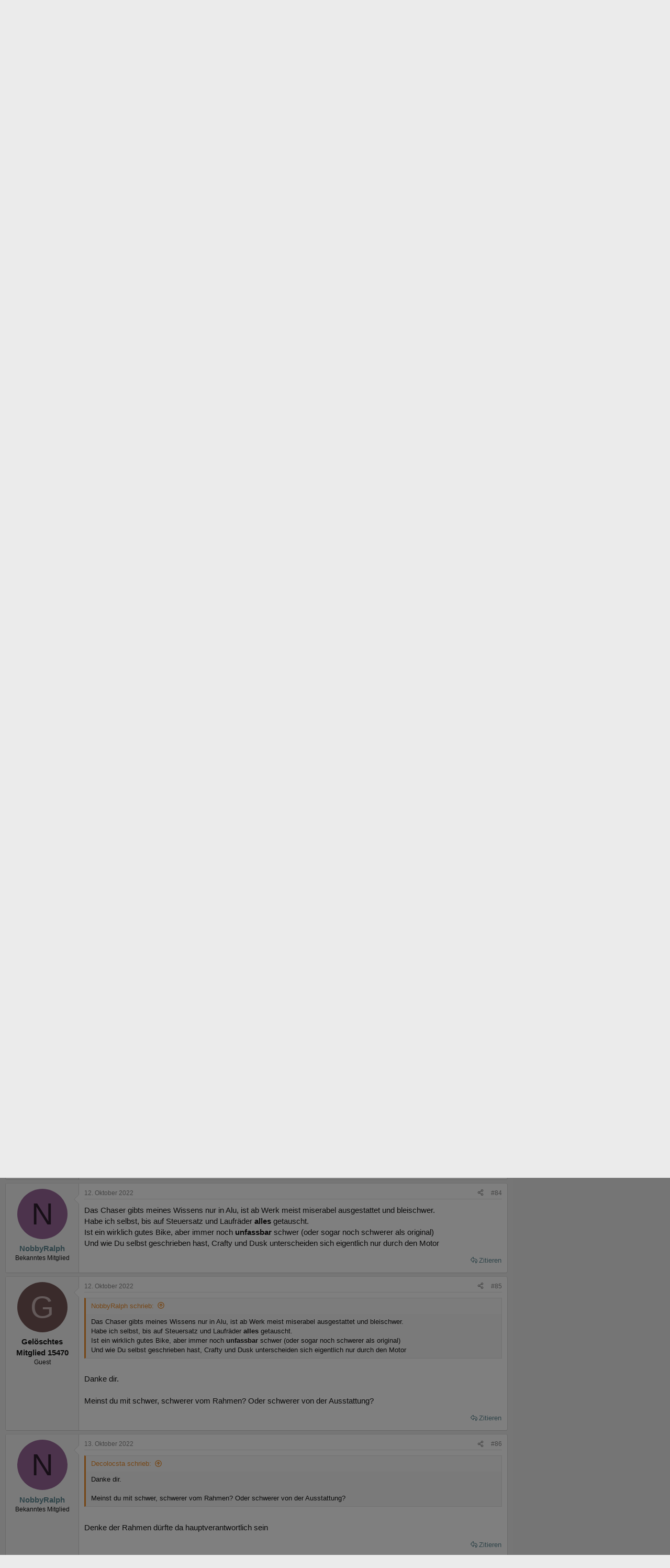

--- FILE ---
content_type: text/html; charset=utf-8
request_url: https://www.emtb-news.de/forum/threads/mondraker-e-bikes-2022-alle-e-bike-neuheiten-der-spanier-im-ersten-ueberblick.9952/page-5
body_size: 39455
content:
<!DOCTYPE html>
<html id="XF" lang="de-DE" dir="LTR"
	data-xf="2.3"
	data-app="public"
	
	
	data-template="thread_view_type_article"
	data-container-key="node-3"
	data-content-key="thread-9952"
	data-logged-in="false"
	data-cookie-prefix="forum_"
	data-csrf="1768838953,f476b9ce35173356061fd64c6a9c7c44"
	class="has-no-js template-thread_view_type_article"
	>
<head>
	
	
	

	<meta charset="utf-8" />
	<title>Mondraker E-Bikes 2022: Alle E-Bike-Neuheiten der Spanier im ersten Überblick | Seite 5 | eMTB-News.de - das Forum rund um e-Mountainbikes</title>
	<link rel="manifest" href="/forum/webmanifest.php">

	<meta http-equiv="X-UA-Compatible" content="IE=Edge" />
	<meta name="viewport" content="width=device-width, initial-scale=1, viewport-fit=cover">

	
		<meta name="theme-color" content="#ffffff" />
	

	<meta name="apple-mobile-web-app-title" content="eMTB-News Forum">
	
		<link rel="apple-touch-icon" href="/forum/data/assets/logo/pwa-icon-192.png">
		

	
		
		<meta name="description" content="Mondraker E-Bikes 2022: Alle E-Bike-Neuheiten der Spanier im ersten Überblick

Mondraker stellt seine neue E-MTBs für die Saison 2022 vor! Hauptaugenmerk..." />
		<meta property="og:description" content="Mondraker E-Bikes 2022: Alle E-Bike-Neuheiten der Spanier im ersten Überblick

Mondraker stellt seine neue E-MTBs für die Saison 2022 vor! Hauptaugenmerk bei dem spanischen Hersteller mit Sitz in Alicante ist die Ausrichtung auf das neue Bosch Performance CX Smart System und bezeichnet die neue..." />
		<meta property="twitter:description" content="Mondraker E-Bikes 2022: Alle E-Bike-Neuheiten der Spanier im ersten Überblick

Mondraker stellt seine neue E-MTBs für die Saison 2022 vor! Hauptaugenmerk bei dem spanischen Hersteller mit Sitz in..." />
	
	
		<meta property="og:url" content="https://www.emtb-news.de/forum/threads/mondraker-e-bikes-2022-alle-e-bike-neuheiten-der-spanier-im-ersten-ueberblick.9952/" />
	
		<link rel="canonical" href="https://www.emtb-news.de/forum/threads/mondraker-e-bikes-2022-alle-e-bike-neuheiten-der-spanier-im-ersten-ueberblick.9952/page-5" />
	
		<link rel="prev" href="/forum/threads/mondraker-e-bikes-2022-alle-e-bike-neuheiten-der-spanier-im-ersten-ueberblick.9952/page-4#posts" />
	
		<link rel="next" href="/forum/threads/mondraker-e-bikes-2022-alle-e-bike-neuheiten-der-spanier-im-ersten-ueberblick.9952/page-6#posts" />
	

	
		
	
	
	<meta property="og:site_name" content="eMTB-News.de - das Forum rund um e-Mountainbikes" />


	
	
		
	
	
	<meta property="og:type" content="website" />


	
	
		
	
	
	
		<meta property="og:title" content="Mondraker E-Bikes 2022: Alle E-Bike-Neuheiten der Spanier im ersten Überblick" />
		<meta property="twitter:title" content="Mondraker E-Bikes 2022: Alle E-Bike-Neuheiten der Spanier im..." />
	


	
	
	
	
		
	
	
	
		<meta property="og:image" content="https://www.emtb-news.de/forum/styles/emtbn/og-image.png" />
		<meta property="twitter:image" content="https://www.emtb-news.de/forum/styles/emtbn/og-image.png" />
		<meta property="twitter:card" content="summary" />
	


	

	
	
	
	

	<link rel="stylesheet" href="/forum/css.php?css=public%3Anormalize.css%2Cpublic%3Afa.css%2Cpublic%3Acore.less%2Cpublic%3Aapp.less&amp;s=2&amp;l=2&amp;d=1764312448&amp;k=8bfd2e050244d8085c5ed11b0017d5de6248235e" />

	<link rel="stylesheet" href="/forum/css.php?css=public%3Abb_code.less&amp;s=2&amp;l=2&amp;d=1764312448&amp;k=ec569181c1e12490f0e80664778833084ff08646" />
<link rel="stylesheet" href="/forum/css.php?css=public%3Aeditor.less&amp;s=2&amp;l=2&amp;d=1764312448&amp;k=dfe186c88c4e05d2bce8dcfe72f51db87ce48bc3" />
<link rel="stylesheet" href="/forum/css.php?css=public%3Alightbox.less&amp;s=2&amp;l=2&amp;d=1764312448&amp;k=d12f22164728497e97bcb4b25956299e8e46daae" />
<link rel="stylesheet" href="/forum/css.php?css=public%3Amessage.less&amp;s=2&amp;l=2&amp;d=1764312448&amp;k=9d9fcd2ff11db6def1ac19a7e9c6ba3e0fa09c49" />
<link rel="stylesheet" href="/forum/css.php?css=public%3Amtbn.less&amp;s=2&amp;l=2&amp;d=1764312448&amp;k=d8046af1de7aad78d70ebdd35c3d8b86b14dbe03" />
<link rel="stylesheet" href="/forum/css.php?css=public%3Ashare_controls.less&amp;s=2&amp;l=2&amp;d=1764312448&amp;k=660bb963fbee295832e97d8a113588961779605e" />
<link rel="stylesheet" href="/forum/css.php?css=public%3Asliderteaser.less&amp;s=2&amp;l=2&amp;d=1764312448&amp;k=ab5df814da4589314019a233f587ac7f31250d6d" />
<link rel="stylesheet" href="/forum/css.php?css=public%3Astructured_list.less&amp;s=2&amp;l=2&amp;d=1764312448&amp;k=07857096ea39c4bdfe1f3fcd1b7c3d456f7c6ed5" />
<link rel="stylesheet" href="/forum/css.php?css=public%3Aextra.less&amp;s=2&amp;l=2&amp;d=1764312448&amp;k=9043742fcc9f0f04ccf4a2c30a59aeede93b3cae" />
<style>

	.block--messages .message.message--promoted-post,
	.block--messages .message.mtbnews-post--highlight {
		margin-top: 6px;
		background-color: hsla(120, 95%, 96%, 1);
		border-top-color: hsla(120, 95%, 82%, 1);
		border-bottom-color: hsla(120, 95%, 72%, 1);
		border-left-color: hsla(120, 95%, 82%, 1);
		border-right-color: hsla(120, 95%, 77%, 1);
	}

	.mtbnews-post--highlight .message-cell.message-cell--user {
		background: inherit;
	}

	.mtbnews-post--highlight .message-userArrow:after {
		border-right-color: hsla(120, 95%, 96%, 1);
	}

	.mtbnews-promoted-post--header {
		padding: 10px 10px 5px 10px;
	}

	.mtbnews-promoted-post--title {
		font-weight: bold;
		color: #059105;
		line-height: 14px;
	}

	.mtbnews-promoted-post--info {
		color: #666;
		line-height: 14px;
		font-size: 80%;
	}

	.mtbnews-promoted-post--details {
		padding: 5px 10px 10px 10px;
	}

	.mtbnews-promoted-post--message {
		font-weight: bold;
		font-size: 115%;
	}

	.mtbnews-promoted-post--how {
		cursor: help;
		text-decoration: underline;
	}

	.mtbnews-promoted-post--how-hidden {
		display: none;
	}

</style>


	
		<script src="/forum/js/xf/preamble.min.js?_v=054c7206"></script>
	

	
	<script src="/forum/js/vendor/vendor-compiled.js?_v=054c7206" defer></script>
	<script src="/forum/js/xf/core-compiled.js?_v=054c7206" defer></script>

	<script>
		XF.ready(() =>
		{
			XF.extendObject(true, XF.config, {
				// 
				dbtechSecurity: {
					excludeVideoCard: true,
					excludeFonts: true
				},
				userId: 0,
				enablePush: true,
				pushAppServerKey: 'BPfXV/0FqF3VzRVX2mRcoV33xEKUmr0wzf91XwqiyxjMVOQpCn3QbE8C+QM7DfZc4YU7y11QRuScHaHh4MckH0c=',
				url: {
					fullBase: 'https://www.emtb-news.de/forum/',
					basePath: '/forum/',
					css: '/forum/css.php?css=__SENTINEL__&s=2&l=2&d=1764312448',
					js: '/forum/js/__SENTINEL__?_v=054c7206',
					icon: '/forum/data/local/icons/__VARIANT__.svg?v=1764312449#__NAME__',
					iconInline: '/forum/styles/fa/__VARIANT__/__NAME__.svg?v=5.15.3',
					keepAlive: '/forum/login/keep-alive'
				},
				cookie: {
					path: '/',
					domain: '.emtb-news.de',
					prefix: 'forum_',
					secure: true,
					consentMode: 'disabled',
					consented: ["optional","_third_party"]
				},
				cacheKey: 'f3ed7234243583f554e27d349fe769c5',
				csrf: '1768838953,f476b9ce35173356061fd64c6a9c7c44',
				js: {"\/forum\/js\/mtbn\/promote_posts.min.js?_v=054c7206":true,"\/forum\/js\/xf\/lightbox-compiled.js?_v=054c7206":true,"\/forum\/js\/xf\/action.min.js?_v=054c7206":true,"\/forum\/js\/xf\/message.min.js?_v=054c7206":true,"\/forum\/js\/xf\/captcha.min.js?_v=054c7206":true,"\/forum\/js\/xf\/editor-compiled.js?_v=054c7206":true,"\/forum\/js\/mtbn\/darfrsh.js?_v=054c7206":true},
				fullJs: false,
				css: {"public:bb_code.less":true,"public:editor.less":true,"public:lightbox.less":true,"public:message.less":true,"public:mtbn.less":true,"public:share_controls.less":true,"public:sliderteaser.less":true,"public:structured_list.less":true,"public:extra.less":true},
				time: {
					now: 1768838953,
					today: 1768777200,
					todayDow: 1,
					tomorrow: 1768863600,
					yesterday: 1768690800,
					week: 1768258800,
					month: 1767222000,
					year: 1767222000
				},
				style: {
					light: '',
					dark: '',
					defaultColorScheme: 'light'
				},
				borderSizeFeature: '3px',
				fontAwesomeWeight: 'r',
				enableRtnProtect: true,
				
				enableFormSubmitSticky: true,
				imageOptimization: '0',
				imageOptimizationQuality: 0.85,
				uploadMaxFilesize: 20971520,
				uploadMaxWidth: 2000,
				uploadMaxHeight: 2000,
				allowedVideoExtensions: ["m4v","mov","mp4","mp4v","mpeg","mpg","ogv","webm"],
				allowedAudioExtensions: ["mp3","opus","ogg","wav"],
				shortcodeToEmoji: true,
				visitorCounts: {
					conversations_unread: '0',
					alerts_unviewed: '0',
					total_unread: '0',
					title_count: true,
					icon_indicator: true
				},
				jsMt: {"xf\/action.js":"3c791bcc","xf\/embed.js":"9cbdfbcf","xf\/form.js":"9cbdfbcf","xf\/structure.js":"3c791bcc","xf\/tooltip.js":"9cbdfbcf"},
				jsState: {},
				publicMetadataLogoUrl: 'https://www.emtb-news.de/forum/styles/emtbn/og-image.png',
				publicPushBadgeUrl: 'https://www.emtb-news.de/forum/styles/default/xenforo/bell.png'
			})

			XF.extendObject(XF.phrases, {
				// 
"svStandardLib_time.day": "{count} day",
"svStandardLib_time.days": "{count} Tage",
"svStandardLib_time.hour": "{count} hour",
"svStandardLib_time.hours": "{count} Stunden",
"svStandardLib_time.minute": "{count} Minuten",
"svStandardLib_time.minutes": "{count} Minuten",
"svStandardLib_time.month": "{count} month",
"svStandardLib_time.months": "{count} Monate",
"svStandardLib_time.second": "{count} second",
"svStandardLib_time.seconds": "{count} Sekunden",
"svStandardLib_time.week": "time.week",
"svStandardLib_time.weeks": "{count} Wochen",
"svStandardLib_time.year": "{count} year",
"svStandardLib_time.years": "{count} Jahre",
				date_x_at_time_y:     "{date} um {time}",
				day_x_at_time_y:      "{day} um {time}",
				yesterday_at_x:       "Gestern um {time}",
				x_minutes_ago:        "Vor {minutes} Minuten",
				one_minute_ago:       "vor 1 Minute",
				a_moment_ago:         "Gerade eben",
				today_at_x:           "Heute um {time}",
				in_a_moment:          "In einem Moment",
				in_a_minute:          "In einer Minute",
				in_x_minutes:         "In {minutes} Minute(n)",
				later_today_at_x:     "heute um {time}",
				tomorrow_at_x:        "Morgen um {time}",
				short_date_x_minutes: "{minutes}m",
				short_date_x_hours:   "{hours}h",
				short_date_x_days:    "{days}d",

				day0: "Sonntag",
				day1: "Montag",
				day2: "Dienstag",
				day3: "Mittwoch",
				day4: "Donnerstag",
				day5: "Freitag",
				day6: "Samstag",

				dayShort0: "So",
				dayShort1: "Mo",
				dayShort2: "Di",
				dayShort3: "Mi",
				dayShort4: "Do",
				dayShort5: "Fr",
				dayShort6: "Sa",

				month0: "Januar",
				month1: "Februar",
				month2: "März",
				month3: "April",
				month4: "Mai",
				month5: "Juni",
				month6: "Juli",
				month7: "August",
				month8: "September",
				month9: "Oktober",
				month10: "November",
				month11: "Dezember",

				active_user_changed_reload_page: "Der aktive Benutzer hat sich geändert. Lade die Seite für die neueste Version neu.",
				server_did_not_respond_in_time_try_again: "Der Server hat nicht rechtzeitig geantwortet. Bitte versuche es erneut.",
				oops_we_ran_into_some_problems: "Oops! Wir sind auf ein Problem gestoßen.",
				oops_we_ran_into_some_problems_more_details_console: "Oops! Wir sind auf ein Problem gestoßen. Bitte versuche es später noch einmal. Weitere Fehlerdetails findest du in der Browserkonsole.",
				file_too_large_to_upload: "Die Datei ist zu groß, um hochgeladen zu werden.",
				uploaded_file_is_too_large_for_server_to_process: "Die hochgeladene Datei ist zu groß, als dass der Server sie verarbeiten könnte.",
				files_being_uploaded_are_you_sure: "Die Dateien werden noch immer hochgeladen. Bist du sicher, dass du dieses Formular abschicken möchtest?",
				attach: "Dateien anhängen",
				rich_text_box: "Rich-Text-Feld",
				close: "Schließen",
				link_copied_to_clipboard: "Link in die Zwischenablage kopiert.",
				text_copied_to_clipboard: "Text wurde in die Zwischenablage kopiert.",
				loading: "Laden…",
				you_have_exceeded_maximum_number_of_selectable_items: "Du hast die maximale Anzahl der auswählbaren Elemente überschritten.",

				processing: "Verarbeitung",
				'processing...': "Verarbeitung…",

				showing_x_of_y_items: "Anzeige von {count} von {total} Element(en)",
				showing_all_items: "Anzeige aller Elemente",
				no_items_to_display: "Keine anzuzeigenden Einträge",

				number_button_up: "Erhöhen",
				number_button_down: "Verringern",

				push_enable_notification_title: "Push-Benachrichtigungen erfolgreich für eMTB-News.de - das Forum rund um e-Mountainbikes aktiviert",
				push_enable_notification_body: "Danke für das Einschalten der Push-Benachrichtigungen!",

				pull_down_to_refresh: "Nach unten ziehen zum Aktualisieren",
				release_to_refresh: "Loslassen zum Aktualisieren",
				refreshing: "Aktualisieren…"
			})
		})
	</script>

	
	<script src="/forum/js/mtbn/promote_posts.min.js?_v=054c7206" defer></script>
<script src="/forum/js/xf/lightbox-compiled.js?_v=054c7206" defer></script>
<script src="/forum/js/xf/action.min.js?_v=054c7206" defer></script>
<script src="/forum/js/xf/message.min.js?_v=054c7206" defer></script>
<script src="/forum/js/xf/captcha.min.js?_v=054c7206" defer></script>
<script src="/forum/js/xf/editor-compiled.js?_v=054c7206" defer></script>
<script src="/forum/js/mtbn/darfrsh.js?_v=054c7206" defer></script>



	

	


<link rel="stylesheet" type="text/css" media="screen" href="https://assets.emtb-news.de/header/css/siteheader.css?1765202483" />
<link rel="stylesheet" type="text/css" media="screen" href="https://assets.emtb-news.de/header/css/shared.css?1765202483" />

<link rel="apple-touch-icon" sizes="57x57"   href="https://assets.emtb-news.de/header/favicon/apple-touch-icon-57x57.png?1765202483">
<link rel="apple-touch-icon" sizes="60x60"   href="https://assets.emtb-news.de/header/favicon/apple-touch-icon-60x60.png?1765202483">
<link rel="apple-touch-icon" sizes="72x72"   href="https://assets.emtb-news.de/header/favicon/apple-touch-icon-72x72.png?1765202483">
<link rel="apple-touch-icon" sizes="76x76"   href="https://assets.emtb-news.de/header/favicon/apple-touch-icon-76x76.png?1765202483">
<link rel="apple-touch-icon" sizes="114x114" href="https://assets.emtb-news.de/header/favicon/apple-touch-icon-114x114.png?1765202483">
<link rel="apple-touch-icon" sizes="120x120" href="https://assets.emtb-news.de/header/favicon/apple-touch-icon-120x120.png?1765202483">
<link rel="apple-touch-icon" sizes="144x144" href="https://assets.emtb-news.de/header/favicon/apple-touch-icon-144x144.png?1765202483">
<link rel="apple-touch-icon" sizes="152x152" href="https://assets.emtb-news.de/header/favicon/apple-touch-icon-152x152.png?1765202483">
<link rel="apple-touch-icon" sizes="180x180" href="https://assets.emtb-news.de/header/favicon/apple-touch-icon-180x180.png?1765202483">
<link rel="icon" type="image/png" href="https://assets.emtb-news.de/header/favicon/favicon-196x196.png?1765202483" sizes="196x196">
<link rel="icon" type="image/png" href="https://assets.emtb-news.de/header/favicon/favicon-192x192.png?1765202483" sizes="192x192">
<link rel="icon" type="image/png" href="https://assets.emtb-news.de/header/favicon/favicon-160x160.png?1765202483" sizes="160x160">
<link rel="icon" type="image/png" href="https://assets.emtb-news.de/header/favicon/favicon-96x96.png?1765202483" sizes="96x96">
<link rel="icon" type="image/png" href="https://assets.emtb-news.de/header/favicon/favicon-16x16.png?1765202483" sizes="16x16">
<link rel="icon" type="image/png" href="https://assets.emtb-news.de/header/favicon/favicon-32x32.png?1765202483" sizes="32x32">
<meta name="msapplication-TileColor" content="#1897c4">
<meta name="msapplication-TileImage" content="https://assets.emtb-news.de/header/favicon/mstile-144x144.png?1765202483">

<link rel="dns-prefetch" href="//assets.mtb-news.de">
<link rel="dns-prefetch" href="//assets.emtb-news.de">
<link rel="dns-prefetch" href="//www.emtb-news.de">
<link rel="dns-prefetch" href="//thumbnails.mtb-news.de">
<link rel="dns-prefetch" href="//bikemarkt.mtb-news.de">
<link rel="dns-prefetch" href="//fotos.emtb-news.de">

<script defer data-api="https://assets-cdn-a.mtb-news.de/api/unread-messages" data-domain="emtb-news.de" src="https://assets-cdn-a.mtb-news.de/js/app-bundle.js"></script>
<!-- [OT+CP] ==> -->
<script src="https://cdn.cookielaw.org/scripttemplates/otSDKStub.js"
  type="text/javascript"
  charset="UTF-8"
  data-domain-script="10d1fd22-f25d-46a3-b3c4-0fc5c1ce570e" >
</script>

<script type="text/javascript" charset="UTF-8">
!function() {
  var cpBaseUrl = 'https://cp.emtb-news.de';
  var cpPropertyId = '579b540c';

  !function(C,o,n,t,P,a,s){C.CPObject=n,C[n]||(C[n]=function(){
    for(var e=arguments.length,i=new Array(e),c=0;c<e;c++)i[c]=arguments[c];const[r,u,l]=i;if(C[n].q||(C[n].q=[]),
    t=Array.prototype.slice.call(arguments,0),!C[n].patched&&("fatal"===r&&u&&(C[n].le=u,
    Array.prototype.forEach.call(C[n].q,(function(e){"error"===e[0]&&"function"==typeof e[1]&&e[1](u)}))),
    "error"===r&&"function"==typeof u&&C[n].le&&u(C[n].le),"extension"===r&&u&&l&&"function"==typeof l.init&&(l.init(),
    l.initialized=!0),"authenticate"===r&&u)){try{
    P=-1===(o.cookie||"").indexOf("_cpauthhint=")&&!(C.localStorage||{})._cpuser&&-1===C.location.href.toLowerCase().indexOf("cpauthenticated")
    }catch(e){P=!1}P&&(a={isLoggedIn:function(){return!1},hasValidSubscription:function(){return!1}},
    "function"==typeof u&&u(null,a),t=["authenticate",null])}C[n].q.push(t)});try{
    ((s=(o.cookie.split("_cpauthhint=")[1]||"").split(";")[0])?Number(s[1]):NaN)>0&&(o.body?o.body.classList.add("cpauthenticated"):o.addEventListener("DOMContentLoaded",(function(){
    o.body.classList.add("cpauthenticated")})))}catch(e){}C[n].l=+new Date,C[n].sv=5}(window,document,"cp");

    cp("extension","onetrust",{version:1,init:function(){function e(){
    const e=document.getElementById("onetrust-consent-sdk");if(!e)return
    ;const r=Array.prototype.find.call(e.children,(function(e){return e.classList.contains("onetrust-pc-dark-filter")}))
    ;r&&(r.classList.remove("ot-hide"),r.removeAttribute("style"),r.style.zIndex="2147483644")}function r(){!function(){
    const r=document.getElementById("onetrust-banner-sdk");if(r){const c=r.getAttribute("style")
    ;r.classList.contains("ot-hide")||c||(r.style.zIndex="2147483645",e())}else{
    if("function"!=typeof window.MutationObserver)return;new MutationObserver((function(r,c){
    Array.prototype.forEach.call(r,(function(r){
    "childList"===r.type&&r.target&&"onetrust-consent-sdk"===r.target.id&&Array.prototype.forEach.call(r.addedNodes,(function(r){
    if("onetrust-banner-sdk"===r.id){const i=r.getAttribute("style")
    ;r.classList.contains("ot-hide")||i||(r.style.zIndex="2147483645",e()),c.disconnect()}}))}))
    })).observe(document.documentElement,{childList:!0,subtree:!0})}}(),function(){
    const e=document.getElementById("__cp_ot_hide_banner");e&&e.parentElement&&e.parentElement.removeChild(e)}()}
    return function(){let e=document.getElementById("__cp_ot_hide_banner");e||(e=document.createElement("style"),
    e.id="__cp_ot_hide_banner",e.appendChild(document.createTextNode("#onetrust-banner-sdk { display: none !important; }")),
    document.head?document.head.appendChild(e):document.body&&document.body.appendChild(e))}(),function(){
    if("function"==typeof window.MutationObserver)new MutationObserver((function(e,r){
    Array.prototype.forEach.call(e,(function(e){
    "childList"===e.type&&e.target&&"onetrust-consent-sdk"===e.target.id&&Array.prototype.forEach.call(e.addedNodes,(function(e){
    e.classList.contains("onetrust-pc-dark-filter")&&(e.classList.add("ot-hide"),r.disconnect())}))}))
    })).observe(document.documentElement,{childList:!0,subtree:!0});else{const e=setInterval((function(){
    const r=document.getElementById("onetrust-consent-sdk");if(!r)return;const c=r.querySelector(".onetrust-pc-dark-filter")
    ;c&&(c.classList.add("ot-hide"),clearInterval(e))}),50)}}(),cp("error",(function(){r()}))}});

  cp('create', cpPropertyId, {
    baseUrl: cpBaseUrl,
    cookieDomain: 'emtb-news.de'
  });

  cp('render', {
    onFullConsent: function() {
      document.querySelector('html').setAttribute('data-mtbn-cp-consent', '1');
      const btLoader = document.createElement("script")
      btLoader.src = "https://btloader.com/tag?o=6326176531349504&upapi=true";
      btLoader.async = true;
      document.head.appendChild(btLoader);
      if (typeof mtbn !== 'undefined' && typeof mtbn.cp !== 'undefined' && typeof mtbn.cp.onFullConsent === 'object') {
          mtbn.cp.onFullConsent.forEach((fn) => { (typeof fn === 'function') && fn() });
      }
    }
  });

  cp('authenticate', function (error, user) {
    if (error) {
      // Error handling depending on use case
      return;
    }
    if (user.isLoggedIn() && user.hasValidSubscription()) {
        document.querySelector('html').setAttribute('data-mtbn-cp-logged-in', '1');
    } else {
      // User has no valid subscription
    }
  });

}()
</script>
<script src="https://cp.emtb-news.de/now.js" async fetchPriority="high" onerror="cp('fatal', arguments)"></script>
<style>
#onetrust-banner-sdk {
  display: none !important;
}
</style>
<!-- <== [OT+CP] --><!-- CPG-> --><script async src="https://assets.emtb-news.de/js/latest/eMTB_Forum_Themen.js?1765202483"></script><!-- <-CPG -->

<link rel="stylesheet" href="https://assets.mtb-news.de/menu/dist/5ed83861/css/style-emtbn.css" />
<script defer src="https://assets.mtb-news.de/menu/dist/5ed83861/js/main.js"></script>
</head>
<body data-template="thread_view_type_article">

    <script>
        var adHandler = adHandler || {cmd: []};
        var btAdUnits = [];

        adHandler.conversionRateFile = "https://assets.emtb-news.de/conversion-rates.json";

        adHandler.cmd.push(function () {
            adHandler.service.request();
            adHandler.service.debugDisable();
        });

        adHandler.cmd.push(function () {
          adHandler.service.getAdUnitsForCurrentMapping().forEach(function (fwAdUnit) {
            btAdUnits.push({
              code: fwAdUnit.settings.container,
              bids: fwAdUnit.settings.bids,
              mediaTypes: fwAdUnit.getMediaTypes(),
            });
          });
        });
    </script>
<div class="mtbnews-forum__centered">
	
	<div class="mtbnews-forum__mobile-top"><div class="mtbnews-forum__mobile-top--inner"><div id="eMTB_M_Forum_Themen_Sticky" class=""></div></div></div>
</div>
<nav class="
    nsh-bg-neutral-900 nsh-text-inherit
    [&_a]:nsh-no-underline [&_a]:nsh-transition-colors
" id="page-top">
    <div class="nsh-pt-1 [&&]:nsh-border-b-2 [&&]:nsh-border-brand nsh-text-[13px] max-lg:nsh-hidden" data-test="zdah">
    <div class="nsh-n_general-wrapper  nsh-flex nsh-justify-between">
        <div class="nsh-flex nsh-space-x-3 [&_a]:nsh-text-neutral-200" data-test="nqzv">
            <span class="nsh-text-neutral-400">Unser Netzwerk:</span>
            <a class="nsh-pb-0.5 hover:nsh-text-mtbn " href="https://www.mtb-news.de/">MTB-News</a>
            <a class="nsh-pb-0.5 hover:nsh-text-rrn " href="https://www.rennrad-news.de/">Rennrad-News</a>
            <a class="nsh-pb-0.5 hover:nsh-text-emtbn [&&]:nsh-border-b-2 [&&]:nsh-border-b-brand-500 nsh-font-semibold" href="https://www.emtb-news.de/">eMTB-News</a>
            <a class="nsh-pb-0.5 hover:nsh-text-nrd " href="https://www.nimms-rad.de/">Nimms-Rad</a>
            <a class="nsh-pb-0.5 hover:nsh-text-mtbn" href="https://bikemarkt.mtb-news.de/">Bikemarkt</a>
            <a class="nsh-pb-0.5 hover:nsh-text-mtbn" href="https://www.mtb-news.de/jobs/">Jobs</a>
            <a class="nsh-pb-0.5 hover:nsh-text-mtbn" href="https://www.mtb-news.de/events/">Events</a>
        </div>
        <div class="nsh-flex nsh-space-x-3" data-test="glbk">
                                                <!-- EN -->
                    <a href="https://api.emtb-news.de/language/switch?lang=en&redirect=https://www.emtb-news.de/forum/threads/mondraker-e-bikes-2022-alle-e-bike-neuheiten-der-spanier-im-ersten-ueberblick.9952/page-5" class="nsh-flex nsh-items-center nsh-space-x-1 [&&]:nsh-text-neutral-100 [&&]:hover:nsh-text-brand" title="Display page in english language">
                        <svg class="nsh-h-[10px] nsh-w-auto" width="13" height="10" xmlns="http://www.w3.org/2000/svg" viewBox="0 0 640 480"><path fill="#bd3d44" d="M0 0h640v480H0"/><path stroke="#fff" stroke-width="37" d="M0 55.3h640M0 129h640M0 203h640M0 277h640M0 351h640M0 425h640"/><path fill="#192f5d" d="M0 0h364.8v258.5H0"/><marker id="a" markerHeight="30" markerWidth="30"><path fill="#fff" d="m14 0 9 27L0 10h28L5 27z"/></marker><path fill="none" marker-mid="url(#a)" d="m0 0 16 11h61 61 61 61 60L47 37h61 61 60 61L16 63h61 61 61 61 60L47 89h61 61 60 61L16 115h61 61 61 61 60L47 141h61 61 60 61L16 166h61 61 61 61 60L47 192h61 61 60 61L16 218h61 61 61 61 60z"/></svg>
                        <span>EN</span>
                    </a>
                                                    <span class="nsh-text-neutral-600">|</span>
                                                            <a class="[&&]:nsh-text-neutral-200 [&&]:hover:nsh-text-lime-500" href="/forum/login/" data-test="jqls">Anmelden</a>
                                    </div>
    </div>
</div>
    <div class="nsh-n_general-wrapper         nsh-py-3 nsh-text-[15px] nsh-flex lg:nsh-justify-between
        nsh-h-[72px] lg:nsh-h-[79px]"
        x-data="{ searchFieldVisible: false, openSubmenuId: null }"
        data-test="xgcn">
        <div class="nsh-grow nsh-flex nsh-justify-between nsh-items-center">
            <div class="nsh-relative nsh-basis-8"
                                x-data="{ menuVisible: false }">
                <button
                    class="nsh-relative nsh-group [&&]:nsh-px-1.5 [&&]:nsh-py-1 [&&]:nsh-bg-neutral-700 [&&]:nsh-rounded nsh-transition-colors nsh-duration-300 [&&]:nsh-text-neutral-200 [&&]:hover:nsh-bg-brand [&&]:hover:nsh-text-neutral-800"
                    :class="menuVisible && '!nsh-bg-brand [&&]:nsh-text-neutral-800'"
                    x-on:click="menuVisible = !menuVisible"
                    type="button"
                    title="Navigationsmenü öffnen"
                    >
                    <svg class="nsh-w-7 nsh-h-7"
                    :class="menuVisible && '[&&]:nsh-rotate-180 nsh-duration-300'"
                    xmlns="http://www.w3.org/2000/svg" viewBox="0 0 24 24" fill="currentColor">
                        <path fill-rule="evenodd" d="M3 6.75A.75.75 0 0 1 3.75 6h16.5a.75.75 0 0 1 0 1.5H3.75A.75.75 0 0 1 3 6.75ZM3 12a.75.75 0 0 1 .75-.75h16.5a.75.75 0 0 1 0 1.5H3.75A.75.75 0 0 1 3 12Zm0 5.25a.75.75 0 0 1 .75-.75h16.5a.75.75 0 0 1 0 1.5H3.75a.75.75 0 0 1-.75-.75Z" clip-rule="evenodd" />
                    </svg>
                    <span
                        class="nsh-absolute -nsh-bottom-[15px] nsh-left-3 nsh-w-0 nsh-h-0 nsh-border-8 nsh-border-solid nsh-border-transparent nsh-border-t-brand"
                        x-cloak
                        x-show="menuVisible"></span>
                </button>
                                <div class="
                    nsh-absolute nsh-z-[101]                     nsh-top-12 -nsh-left-4 nsh-right-0 nsh-w-dvw
                    nsh-px-5 nsh-py-4 nsh-bg-neutral-900
                    nsh-shadow-lg
                    max-md:nsh-border-b-8 max-md:nsh-border-neutral-900
                    lg:nsh-top-12 lg:nsh-left-0 lg:nsh-w-[350px] lg:nsh-px-6 lg:nsh-py-6
                    "
                    x-cloak
                    x-show="menuVisible"
                    x-on:click.outside="menuVisible = false"
                    data-test="izxw">
                                                                                                    <div class=" nsh-flex nsh-flex-wrap nsh-justify-center nsh-gap-x-4" data-test="lsap">
            <a class="!nsh-text-brand hover:!nsh-text-brand-100 hover:!nsh-underline hover:!nsh-decoration-brand-700"
           href="https://www.emtb-news.de/news/">News</a>
            <a class="!nsh-text-brand hover:!nsh-text-brand-100 hover:!nsh-underline hover:!nsh-decoration-brand-700"
           href="https://www.emtb-news.de/forum/">Forum</a>
            <a class="!nsh-text-brand hover:!nsh-text-brand-100 hover:!nsh-underline hover:!nsh-decoration-brand-700"
           href="https://fotos.emtb-news.de/">Fotos</a>
            <a class="!nsh-text-brand hover:!nsh-text-brand-100 hover:!nsh-underline hover:!nsh-decoration-brand-700"
           href="https://bikemarkt.mtb-news.de">Bikemarkt</a>
            <a class="!nsh-text-brand hover:!nsh-text-brand-100 hover:!nsh-underline hover:!nsh-decoration-brand-700"
           href="https://www.mtb-news.de/jobs/">Jobs</a>
            <a class="!nsh-text-brand hover:!nsh-text-brand-100 hover:!nsh-underline hover:!nsh-decoration-brand-700"
           href="https://dailydeals.mtb-news.de">Daily Deals</a>
            <a class="!nsh-text-brand hover:!nsh-text-brand-100 hover:!nsh-underline hover:!nsh-decoration-brand-700"
           href="https://winterpokal.emtb-news.de">Winterpokal</a>
    </div>
                                                            <ul class="
    [&&]:nsh-px-0 [&&]:nsh-pb-0 [&&]:nsh-pt-3
    [&&]:nsh-mx-0 [&&]:nsh-mb-0 [&&]:nsh-mt-3
    [&&]:nsh-border-t [&&]:nsh-border-stone-500
    [&&]:nsh-space-y-2
" data-test="jfnz">
            <li x-data="{ submenuVisible: true }">
            <span class="nsh-flex nsh-justify-between nsh-space-x-4">
                                                <a
                    class="nsh-grow [&&]:hover:nsh-text-brand
                        [&&]:nsh-text-neutral-50                                            "
                    href="/forum/">
                    Foren                </a>
                                                    <button type="button"
                        class="
                            [&&]:nsh-p-0 [&&]:nsh-bg-transparent [&&]:nsh-border-none [&&]:hover:nsh-border-none
                            nsh-px-2 nsh-border-l nsh-border-stone-500 hover:nsh-text-brand
                            [&&]:nsh-text-neutral-200                        "
                        x-on:click="submenuVisible = !submenuVisible">
                        <svg xmlns="http://www.w3.org/2000/svg" viewBox="0 0 20 20" fill="currentColor"
                            class="nsh-w-5 nsh-h-5 nsh-transition-transform"
                            :class="submenuVisible && 'nsh-rotate-180'"
                        >
                            <path fill-rule="evenodd" d="M9.47 15.28a.75.75 0 0 0 1.06 0l4.25-4.25a.75.75 0 1 0-1.06-1.06L10 13.69 6.28 9.97a.75.75 0 0 0-1.06 1.06l4.25 4.25ZM5.22 6.03l4.25 4.25a.75.75 0 0 0 1.06 0l4.25-4.25a.75.75 0 0 0-1.06-1.06L10 8.69 6.28 4.97a.75.75 0 0 0-1.06 1.06Z" clip-rule="evenodd" />
                        </svg>
                    </button>
                            </span>
                            <ul x-show="submenuVisible" class="
                    [&&]:nsh-mx-0 [&&]:nsh-mt-2 [&&]:nsh-mb-4
                    [&&]:nsh-pl-3
                    nsh-border-l nsh-border-l-stone-500" data-test="psca">
                                            <li class="nsh-pt-0.5 nsh-pb-2 last:nsh-pb-0 ">
                                                        <a
                                class="
                                    nsh-block nsh-mr-8 nsh-text-[95%] [&&]:hover:nsh-text-brand-400
                                    [&&]:nsh-text-stone-200                                                                    "
                                href="/forum/whats-new/posts/"
                            >
                                Neue Beiträge                            </a>
                                                    </li>
                                            <li class="nsh-pt-0.5 nsh-pb-2 last:nsh-pb-0 ">
                                                        <a
                                class="
                                    nsh-block nsh-mr-8 nsh-text-[95%] [&&]:hover:nsh-text-brand-400
                                    [&&]:nsh-text-stone-200                                                                    "
                                href="/forum/search/?type=post"
                            >
                                Foren durchsuchen                            </a>
                                                    </li>
                                    </ul>
                    </li>
            <li x-data="{ submenuVisible: false }">
            <span class="nsh-flex nsh-justify-between nsh-space-x-4">
                                                <a
                    class="nsh-grow [&&]:hover:nsh-text-brand
                        [&&]:nsh-text-neutral-50                                            "
                    href="/forum/whats-new/">
                    Aktuelles                </a>
                                                    <button type="button"
                        class="
                            [&&]:nsh-p-0 [&&]:nsh-bg-transparent [&&]:nsh-border-none [&&]:hover:nsh-border-none
                            nsh-px-2 nsh-border-l nsh-border-stone-500 hover:nsh-text-brand
                            [&&]:nsh-text-neutral-200                        "
                        x-on:click="submenuVisible = !submenuVisible">
                        <svg xmlns="http://www.w3.org/2000/svg" viewBox="0 0 20 20" fill="currentColor"
                            class="nsh-w-5 nsh-h-5 nsh-transition-transform"
                            :class="submenuVisible && 'nsh-rotate-180'"
                        >
                            <path fill-rule="evenodd" d="M9.47 15.28a.75.75 0 0 0 1.06 0l4.25-4.25a.75.75 0 1 0-1.06-1.06L10 13.69 6.28 9.97a.75.75 0 0 0-1.06 1.06l4.25 4.25ZM5.22 6.03l4.25 4.25a.75.75 0 0 0 1.06 0l4.25-4.25a.75.75 0 0 0-1.06-1.06L10 8.69 6.28 4.97a.75.75 0 0 0-1.06 1.06Z" clip-rule="evenodd" />
                        </svg>
                    </button>
                            </span>
                            <ul x-show="submenuVisible" class="
                    [&&]:nsh-mx-0 [&&]:nsh-mt-2 [&&]:nsh-mb-4
                    [&&]:nsh-pl-3
                    nsh-border-l nsh-border-l-stone-500" data-test="psca">
                                            <li class="nsh-pt-0.5 nsh-pb-2 last:nsh-pb-0 ">
                                                        <a
                                class="
                                    nsh-block nsh-mr-8 nsh-text-[95%] [&&]:hover:nsh-text-brand-400
                                    [&&]:nsh-text-stone-200                                                                    "
                                href="/forum/featured/"
                            >
                                Empfohlene Inhalte                            </a>
                                                    </li>
                                            <li class="nsh-pt-0.5 nsh-pb-2 last:nsh-pb-0 ">
                                                        <a
                                class="
                                    nsh-block nsh-mr-8 nsh-text-[95%] [&&]:hover:nsh-text-brand-400
                                    [&&]:nsh-text-stone-200                                                                    "
                                href="/forum/whats-new/posts/"
                            >
                                Neue Beiträge                            </a>
                                                    </li>
                                            <li class="nsh-pt-0.5 nsh-pb-2 last:nsh-pb-0 ">
                                                        <a
                                class="
                                    nsh-block nsh-mr-8 nsh-text-[95%] [&&]:hover:nsh-text-brand-400
                                    [&&]:nsh-text-stone-200                                                                    "
                                href="/forum/whats-new/profile-posts/"
                            >
                                Profilnachrichten                            </a>
                                                    </li>
                                            <li class="nsh-pt-0.5 nsh-pb-2 last:nsh-pb-0 ">
                                                        <a
                                class="
                                    nsh-block nsh-mr-8 nsh-text-[95%] [&&]:hover:nsh-text-brand-400
                                    [&&]:nsh-text-stone-200                                                                    "
                                href="/forum/whats-new/latest-activity"
                            >
                                Neueste Aktivitäten                            </a>
                                                    </li>
                                    </ul>
                    </li>
            <li x-data="{ submenuVisible: false }">
            <span class="nsh-flex nsh-justify-between nsh-space-x-4">
                                                <a
                    class="nsh-grow [&&]:hover:nsh-text-brand
                        [&&]:nsh-text-neutral-50                                            "
                    href="/forum/members/">
                    Mitglieder                </a>
                                                    <button type="button"
                        class="
                            [&&]:nsh-p-0 [&&]:nsh-bg-transparent [&&]:nsh-border-none [&&]:hover:nsh-border-none
                            nsh-px-2 nsh-border-l nsh-border-stone-500 hover:nsh-text-brand
                            [&&]:nsh-text-neutral-200                        "
                        x-on:click="submenuVisible = !submenuVisible">
                        <svg xmlns="http://www.w3.org/2000/svg" viewBox="0 0 20 20" fill="currentColor"
                            class="nsh-w-5 nsh-h-5 nsh-transition-transform"
                            :class="submenuVisible && 'nsh-rotate-180'"
                        >
                            <path fill-rule="evenodd" d="M9.47 15.28a.75.75 0 0 0 1.06 0l4.25-4.25a.75.75 0 1 0-1.06-1.06L10 13.69 6.28 9.97a.75.75 0 0 0-1.06 1.06l4.25 4.25ZM5.22 6.03l4.25 4.25a.75.75 0 0 0 1.06 0l4.25-4.25a.75.75 0 0 0-1.06-1.06L10 8.69 6.28 4.97a.75.75 0 0 0-1.06 1.06Z" clip-rule="evenodd" />
                        </svg>
                    </button>
                            </span>
                            <ul x-show="submenuVisible" class="
                    [&&]:nsh-mx-0 [&&]:nsh-mt-2 [&&]:nsh-mb-4
                    [&&]:nsh-pl-3
                    nsh-border-l nsh-border-l-stone-500" data-test="psca">
                                            <li class="nsh-pt-0.5 nsh-pb-2 last:nsh-pb-0 ">
                                                        <a
                                class="
                                    nsh-block nsh-mr-8 nsh-text-[95%] [&&]:hover:nsh-text-brand-400
                                    [&&]:nsh-text-stone-200                                                                    "
                                href="/forum/members/list/"
                            >
                                Registrierte Mitglieder                            </a>
                                                    </li>
                                            <li class="nsh-pt-0.5 nsh-pb-2 last:nsh-pb-0 ">
                                                        <a
                                class="
                                    nsh-block nsh-mr-8 nsh-text-[95%] [&&]:hover:nsh-text-brand-400
                                    [&&]:nsh-text-stone-200                                                                    "
                                href="/forum/online/"
                            >
                                Zurzeit aktive Besucher                            </a>
                                                    </li>
                                            <li class="nsh-pt-0.5 nsh-pb-2 last:nsh-pb-0 ">
                                                        <a
                                class="
                                    nsh-block nsh-mr-8 nsh-text-[95%] [&&]:hover:nsh-text-brand-400
                                    [&&]:nsh-text-stone-200                                                                    "
                                href="/forum/whats-new/profile-posts/"
                            >
                                Profilnachrichten                            </a>
                                                    </li>
                                            <li class="nsh-pt-0.5 nsh-pb-2 last:nsh-pb-0 ">
                                                        <a
                                class="
                                    nsh-block nsh-mr-8 nsh-text-[95%] [&&]:hover:nsh-text-brand-400
                                    [&&]:nsh-text-stone-200                                                                    "
                                href="/forum/search/?type=profile_post"
                            >
                                Profilnachrichten suchen                            </a>
                                                    </li>
                                    </ul>
                    </li>
            <li x-data="{ submenuVisible: true }">
            <span class="nsh-flex nsh-justify-between nsh-space-x-4">
                                                    <button
                        class="
                            [&&]:nsh-px-0 [&&]:nsh-py-0
                            [&&]:nsh-border-none [&&]:hover:nsh-border-none
                            [&&]:nsh-inline [&&]:nsh-bg-transparent
                            [&&]:nsh-normal-case [&&]:nsh-font-normal [&&]:nsh-text-[15px]
                        nsh-text-neutral-200 hover:nsh-text-brand"
                        x-on:click="submenuVisible = !submenuVisible">Beliebt</button>
                                                    <button type="button"
                        class="
                            [&&]:nsh-p-0 [&&]:nsh-bg-transparent [&&]:nsh-border-none [&&]:hover:nsh-border-none
                            nsh-px-2 nsh-border-l nsh-border-stone-500 hover:nsh-text-brand
                            [&&]:nsh-text-neutral-200                        "
                        x-on:click="submenuVisible = !submenuVisible">
                        <svg xmlns="http://www.w3.org/2000/svg" viewBox="0 0 20 20" fill="currentColor"
                            class="nsh-w-5 nsh-h-5 nsh-transition-transform"
                            :class="submenuVisible && 'nsh-rotate-180'"
                        >
                            <path fill-rule="evenodd" d="M9.47 15.28a.75.75 0 0 0 1.06 0l4.25-4.25a.75.75 0 1 0-1.06-1.06L10 13.69 6.28 9.97a.75.75 0 0 0-1.06 1.06l4.25 4.25ZM5.22 6.03l4.25 4.25a.75.75 0 0 0 1.06 0l4.25-4.25a.75.75 0 0 0-1.06-1.06L10 8.69 6.28 4.97a.75.75 0 0 0-1.06 1.06Z" clip-rule="evenodd" />
                        </svg>
                    </button>
                            </span>
                            <ul x-show="submenuVisible" class="
                    [&&]:nsh-mx-0 [&&]:nsh-mt-2 [&&]:nsh-mb-4
                    [&&]:nsh-pl-3
                    nsh-border-l nsh-border-l-stone-500" data-test="psca">
                                            <li class="nsh-pt-0.5 nsh-pb-2 last:nsh-pb-0 ">
                                                        <a
                                class="
                                    nsh-block nsh-mr-8 nsh-text-[95%] [&&]:hover:nsh-text-brand-400
                                    [&&]:nsh-text-stone-200                                                                    "
                                href="/forum/login/"
                            >
                                Anmelden                            </a>
                                                    </li>
                                            <li class="nsh-pt-0.5 nsh-pb-2 last:nsh-pb-0 ">
                                                        <a
                                class="
                                    nsh-block nsh-mr-8 nsh-text-[95%] [&&]:hover:nsh-text-brand-400
                                    [&&]:nsh-text-stone-200                                                                    "
                                href="/forum/login/register"
                            >
                                Registrieren                            </a>
                                                    </li>
                                    </ul>
                    </li>
    </ul>
                                                            <div class="[&&]:nsh-border-t [&&]:nsh-border-stone-500 [&&]:nsh-pt-3 [&&]:nsh-mt-3">
    <div class="nsh-text-center nsh-text-xs nsh-text-neutral-400">Unser Netzwerk</div>
    <div class="nsh-mt-1.5 nsh-grid nsh-grid-cols-2 nsh-gap-1 md:nsh-grid-cols-4 lg:nsh-grid-cols-2">
                    <div class="nsh-text-center">
                <a class="nsh-inline-block nsh-px-2 nsh-py-1 nsh-opacity-90 nsh-transition-opacity hover:nsh-opacity-100" href="https://www.mtb-news.de" title="Besuche MTB-News.de">
                    <img
                        class="nsh-object-contain nsh-object-center nsh-w-auto !nsh-h-8"
                        src="https://assets.emtb-news.de/menu/dist/5ed83861/img/sitelogos/mtbnews-logo-white-stacked.png"
                        srcset="
                            https://assets.emtb-news.de/menu/dist/5ed83861/img/sitelogos/mtbnews-logo-white-stacked.png,
                            https://assets.emtb-news.de/menu/dist/5ed83861/img/sitelogos/mtbnews-logo-white-stacked@2x.png 1.5x
                        "
                        alt="MTB-News.de Logo">
                </a>
            </div>
                    <div class="nsh-text-center">
                <a class="nsh-inline-block nsh-px-2 nsh-py-1 nsh-opacity-90 nsh-transition-opacity hover:nsh-opacity-100" href="https://www.rennrad-news.de" title="Besuche Rennrad-News.de">
                    <img
                        class="nsh-object-contain nsh-object-center nsh-w-auto !nsh-h-8"
                        src="https://assets.emtb-news.de/menu/dist/5ed83861/img/sitelogos/rennradnews-logo-white-stacked.png"
                        srcset="
                            https://assets.emtb-news.de/menu/dist/5ed83861/img/sitelogos/rennradnews-logo-white-stacked.png,
                            https://assets.emtb-news.de/menu/dist/5ed83861/img/sitelogos/rennradnews-logo-white-stacked@2x.png 1.5x
                        "
                        alt="Rennrad-News.de Logo">
                </a>
            </div>
                    <div class="nsh-text-center">
                <a class="nsh-inline-block nsh-px-2 nsh-py-1 nsh-opacity-90 nsh-transition-opacity hover:nsh-opacity-100" href="https://www.emtb-news.de" title="Besuche eMTB-News.de">
                    <img
                        class="nsh-object-contain nsh-object-center nsh-w-auto !nsh-h-8"
                        src="https://assets.emtb-news.de/menu/dist/5ed83861/img/sitelogos/emtbnews-logo-white-stacked.png"
                        srcset="
                            https://assets.emtb-news.de/menu/dist/5ed83861/img/sitelogos/emtbnews-logo-white-stacked.png,
                            https://assets.emtb-news.de/menu/dist/5ed83861/img/sitelogos/emtbnews-logo-white-stacked@2x.png 1.5x
                        "
                        alt="eMTB-News.de Logo">
                </a>
            </div>
                    <div class="nsh-text-center">
                <a class="nsh-inline-block nsh-px-2 nsh-py-1 nsh-opacity-90 nsh-transition-opacity hover:nsh-opacity-100" href="https://www.nimms-rad.de" title="Besuche Nimms-Rad.de">
                    <img
                        class="nsh-object-contain nsh-object-center nsh-w-auto !nsh-h-8"
                        src="https://assets.emtb-news.de/menu/dist/5ed83861/img/sitelogos/nimmsrad-logo-white-stacked.png"
                        srcset="
                            https://assets.emtb-news.de/menu/dist/5ed83861/img/sitelogos/nimmsrad-logo-white-stacked.png,
                            https://assets.emtb-news.de/menu/dist/5ed83861/img/sitelogos/nimmsrad-logo-white-stacked@2x.png 1.5x
                        "
                        alt="Nimms-Rad.de Logo">
                </a>
            </div>
                    <div class="nsh-text-center">
                <a class="nsh-inline-block nsh-px-2 nsh-py-1 nsh-opacity-90 nsh-transition-opacity hover:nsh-opacity-100" href="https://bikemarkt.mtb-news.de/" title="Besuche MTB-News.de Bikemarkt">
                    <img
                        class="nsh-object-contain nsh-object-center nsh-w-auto !nsh-h-8"
                        src="https://assets.emtb-news.de/menu/dist/5ed83861/img/sitelogos/bikemarkt-logo-white-stacked.png"
                        srcset="
                            https://assets.emtb-news.de/menu/dist/5ed83861/img/sitelogos/bikemarkt-logo-white-stacked.png,
                            https://assets.emtb-news.de/menu/dist/5ed83861/img/sitelogos/bikemarkt-logo-white-stacked@2x.png 1.5x
                        "
                        alt="MTB-News.de Bikemarkt Logo">
                </a>
            </div>
                    <div class="nsh-text-center">
                <a class="nsh-inline-block nsh-px-2 nsh-py-1 nsh-opacity-90 nsh-transition-opacity hover:nsh-opacity-100" href="https://www.mtb-news.de/jobs/" title="Besuche MTB-News.de Jobs">
                    <img
                        class="nsh-object-contain nsh-object-center nsh-w-auto !nsh-h-8"
                        src="https://assets.emtb-news.de/menu/dist/5ed83861/img/sitelogos/jobs-logo-white.png"
                        srcset="
                            https://assets.emtb-news.de/menu/dist/5ed83861/img/sitelogos/jobs-logo-white.png,
                            https://assets.emtb-news.de/menu/dist/5ed83861/img/sitelogos/jobs-logo-white@2x.png 1.5x
                        "
                        alt="MTB-News.de Jobs Logo">
                </a>
            </div>
                    <div class="nsh-text-center">
                <a class="nsh-inline-block nsh-px-2 nsh-py-1 nsh-opacity-90 nsh-transition-opacity hover:nsh-opacity-100" href="https://www.mtb-news.de/events/" title="Besuche MTB-News.de Events">
                    <img
                        class="nsh-object-contain nsh-object-center nsh-w-auto !nsh-h-8"
                        src="https://assets.emtb-news.de/menu/dist/5ed83861/img/sitelogos/events-logo-white.png"
                        srcset="
                            https://assets.emtb-news.de/menu/dist/5ed83861/img/sitelogos/events-logo-white.png,
                            https://assets.emtb-news.de/menu/dist/5ed83861/img/sitelogos/events-logo-white@2x.png 1.5x
                        "
                        alt="MTB-News.de Events Logo">
                </a>
            </div>
            </div>
</div>
<div class="lg:nsh-hidden [&&]:nsh-border-t [&&]:nsh-border-stone-500 [&&]:nsh-pt-3 [&&]:nsh-mt-3">
    <div class="nsh-flex nsh-justify-center nsh-items-center nsh-space-x-3" data-test="">
                            <!-- EN -->
                <a href="https://api.emtb-news.de/language/switch?lang=en&redirect=https://www.emtb-news.de/forum/threads/mondraker-e-bikes-2022-alle-e-bike-neuheiten-der-spanier-im-ersten-ueberblick.9952/page-5" class="nsh-flex nsh-items-center nsh-space-x-1 [&&]:nsh-text-neutral-100 [&&]:hover:nsh-text-brand" title="Display page in english language">
                    <svg class="nsh-h-[10px] nsh-w-auto" width="13" height="10" xmlns="http://www.w3.org/2000/svg" viewBox="0 0 640 480"><path fill="#bd3d44" d="M0 0h640v480H0"/><path stroke="#fff" stroke-width="37" d="M0 55.3h640M0 129h640M0 203h640M0 277h640M0 351h640M0 425h640"/><path fill="#192f5d" d="M0 0h364.8v258.5H0"/><marker id="a" markerHeight="30" markerWidth="30"><path fill="#fff" d="m14 0 9 27L0 10h28L5 27z"/></marker><path fill="none" marker-mid="url(#a)" d="m0 0 16 11h61 61 61 61 60L47 37h61 61 60 61L16 63h61 61 61 61 60L47 89h61 61 60 61L16 115h61 61 61 61 60L47 141h61 61 60 61L16 166h61 61 61 61 60L47 192h61 61 60 61L16 218h61 61 61 61 60z"/></svg>
                    <span>EN</span>
                </a>
                </div>
</div>
                                                            <ul class="
                        [&&]:nsh-px-0 [&&]:nsh-pb-0 [&&]:nsh-pt-3
                        [&&]:nsh-mx-0 [&&]:nsh-mb-0 [&&]:nsh-mt-3
                        nsh-border-t nsh-border-stone-500
                        nsh-grid nsh-grid-cols-2 nsh-gap-1.5
                    ">
                                                    <li>
                                <a class="[&&]:nsh-text-brand [&&]:hover:nsh-text-brand-100" href="https://newsletter.mtb-news.de/manage/">
                                    Newsletter                                </a>
                            </li>
                                                    <li>
                                <a class="[&&]:nsh-text-brand [&&]:hover:nsh-text-brand-100" href="https://www.mtb-news.de/news/category/podcast/">
                                    Podcasts                                </a>
                            </li>
                                                    <li>
                                <a class="[&&]:nsh-text-brand [&&]:hover:nsh-text-brand-100" href="https://shop.mtb-news.de">
                                    Shop                                </a>
                            </li>
                                                    <li>
                                <a class="[&&]:nsh-text-brand [&&]:hover:nsh-text-brand-100" href="https://www.emtb-news.de/news/abonnieren/">
                                    Abonnieren&hellip;                                </a>
                            </li>
                                                    <li>
                                <a class="[&&]:nsh-text-brand [&&]:hover:nsh-text-brand-100" href="https://www.mtb-news.de/team/">
                                    Team                                </a>
                            </li>
                                                    <li>
                                <a class="[&&]:nsh-text-brand [&&]:hover:nsh-text-brand-100" href="https://www.mtb-news.de/mediakit/">
                                    Werben                                </a>
                            </li>
                                            </ul>
                                                            <ul class="
                        [&&]:nsh-px-0 [&&]:nsh-pb-0 [&&]:nsh-pt-3
                        [&&]:nsh-mx-0 [&&]:nsh-mb-0 [&&]:nsh-mt-3
                        nsh-border-t nsh-border-stone-500
                        nsh-grid nsh-grid-cols-2 nsh-gap-1.5
                    ">
                                                    <li>
                                <a class="[&&]:nsh-text-neutral-100 [&&]:hover:nsh-text-brand" href="https://fotos.emtb-news.de">
                                    Fotos                                </a>
                            </li>
                                                    <li>
                                <a class="[&&]:nsh-text-neutral-100 [&&]:hover:nsh-text-brand" href="https://geometrics.mtb-news.de">
                                    Geometrics                                </a>
                            </li>
                                                    <li>
                                <a class="[&&]:nsh-text-neutral-100 [&&]:hover:nsh-text-brand" href="https://www.mtb-news.de/events/">
                                    Events                                </a>
                            </li>
                                                    <li>
                                <a class="[&&]:nsh-text-neutral-100 [&&]:hover:nsh-text-brand" href="https://winterpokal.emtb-news.de">
                                    Winterpokal                                </a>
                            </li>
                                            </ul>
                    
                                        <ul class="
    [&&]:nsh-px-0 [&&]:nsh-pb-0 [&&]:nsh-pt-3
    [&&]:nsh-mx-0 [&&]:nsh-mb-0 [&&]:nsh-mt-3
    [&&]:nsh-border-t [&&]:nsh-border-stone-500
    nsh-grid nsh-grid-cols-4 nsh-gap-1
">
            <li class="nsh-text-center">
            <a class="nsh-inline-block nsh-p-2 nsh-rounded hover:nsh-bg-stone-600"
               href="https://www.youtube.com/@EMTBNewsde"
               target="_blank"
               title="eMTB-News bei YouTube"
                           >
                <img
                    class="!nsh-h-6 nsh-w-auto"
                    src="https://assets.emtb-news.de/menu/dist/5ed83861/img/socialmedia/youtube-white.png"
                    srcset="
                        https://assets.emtb-news.de/menu/dist/5ed83861/img/socialmedia/youtube-white.png,
                        https://assets.emtb-news.de/menu/dist/5ed83861/img/socialmedia/youtube-white@2x.png 1.5x
                    "
                    alt="eMTB-News bei YouTube Logo">
            </a>
        </li>
            <li class="nsh-text-center">
            <a class="nsh-inline-block nsh-p-2 nsh-rounded hover:nsh-bg-stone-600"
               href="https://instagram.com/emtbnews/"
               target="_blank"
               title="eMTB-News bei Instagram"
                           >
                <img
                    class="!nsh-h-6 nsh-w-auto"
                    src="https://assets.emtb-news.de/menu/dist/5ed83861/img/socialmedia/instagram-white.png"
                    srcset="
                        https://assets.emtb-news.de/menu/dist/5ed83861/img/socialmedia/instagram-white.png,
                        https://assets.emtb-news.de/menu/dist/5ed83861/img/socialmedia/instagram-white@2x.png 1.5x
                    "
                    alt="eMTB-News bei Instagram Logo">
            </a>
        </li>
            <li class="nsh-text-center">
            <a class="nsh-inline-block nsh-p-2 nsh-rounded hover:nsh-bg-stone-600"
               href="https://www.facebook.com/emtbnews"
               target="_blank"
               title="eMTB-News bei Facebook"
                           >
                <img
                    class="!nsh-h-6 nsh-w-auto"
                    src="https://assets.emtb-news.de/menu/dist/5ed83861/img/socialmedia/facebook-white.png"
                    srcset="
                        https://assets.emtb-news.de/menu/dist/5ed83861/img/socialmedia/facebook-white.png,
                        https://assets.emtb-news.de/menu/dist/5ed83861/img/socialmedia/facebook-white@2x.png 1.5x
                    "
                    alt="eMTB-News bei Facebook Logo">
            </a>
        </li>
            <li class="nsh-text-center">
            <a class="nsh-inline-block nsh-p-2 nsh-rounded hover:nsh-bg-stone-600"
               href="https://mastodon.social/@emtbnews"
               target="_blank"
               title="eMTB News im Fediverse bei Mastodon"
               rel="me"            >
                <img
                    class="!nsh-h-6 nsh-w-auto"
                    src="https://assets.emtb-news.de/menu/dist/5ed83861/img/socialmedia/mastodon-white.png"
                    srcset="
                        https://assets.emtb-news.de/menu/dist/5ed83861/img/socialmedia/mastodon-white.png,
                        https://assets.emtb-news.de/menu/dist/5ed83861/img/socialmedia/mastodon-white@2x.png 1.5x
                    "
                    alt="eMTB News im Fediverse bei Mastodon Logo">
            </a>
        </li>
            <li class="nsh-text-center">
            <a class="nsh-inline-block nsh-p-2 nsh-rounded hover:nsh-bg-stone-600"
               href="https://twitter.com/emtbnews"
               target="_blank"
               title="eMTB-News bei X / Twitter"
                           >
                <img
                    class="!nsh-h-6 nsh-w-auto"
                    src="https://assets.emtb-news.de/menu/dist/5ed83861/img/socialmedia/x-white.png"
                    srcset="
                        https://assets.emtb-news.de/menu/dist/5ed83861/img/socialmedia/x-white.png,
                        https://assets.emtb-news.de/menu/dist/5ed83861/img/socialmedia/x-white@2x.png 1.5x
                    "
                    alt="eMTB-News bei X / Twitter Logo">
            </a>
        </li>
            <li class="nsh-text-center">
            <a class="nsh-inline-block nsh-p-2 nsh-rounded hover:nsh-bg-stone-600"
               href="https://de.linkedin.com/company/mtb-news"
               target="_blank"
               title="eMTB-News bei Linkedin"
                           >
                <img
                    class="!nsh-h-6 nsh-w-auto"
                    src="https://assets.emtb-news.de/menu/dist/5ed83861/img/socialmedia/linkedin-white.png"
                    srcset="
                        https://assets.emtb-news.de/menu/dist/5ed83861/img/socialmedia/linkedin-white.png,
                        https://assets.emtb-news.de/menu/dist/5ed83861/img/socialmedia/linkedin-white@2x.png 1.5x
                    "
                    alt="eMTB-News bei Linkedin Logo">
            </a>
        </li>
    </ul>
                    
                                        <ul class="
    [&&]:nsh-px-0 [&&]:nsh-pb-0 [&&]:nsh-pt-3
    [&&]:nsh-mx-0 [&&]:nsh-mb-0 [&&]:nsh-mt-3
    [&&]:nsh-border-t [&&]:nsh-border-stone-500 [&&]:nsh-text-[12px]
    [&&]:nsh-grid [&&]:nsh-grid-cols-2 [&&]:nsh-gap-0.5
">
            <li>
                        <a class="[&&]:nsh-text-neutral-400 [&&]:hover:nsh-text-brand-100" href="https://www.emtb-news.de/news/impressum/">
                Impressum            </a>
        </li>
            <li>
                        <a class="[&&]:nsh-text-neutral-400 [&&]:hover:nsh-text-brand-100" href="https://www.mtb-news.de/mediakit/">
                Werben / Advertise            </a>
        </li>
            <li>
                        <a class="[&&]:nsh-text-neutral-400 [&&]:hover:nsh-text-brand-100" href="https://www.emtb-news.de/news/datenschutz/">
                Datenschutz            </a>
        </li>
            <li>
                        <a class="[&&]:nsh-text-neutral-400 [&&]:hover:nsh-text-brand-100" href="#" onclick="window.noad = true; OneTrust.ToggleInfoDisplay(); return false;">
                Datenschutz-Einstellungen            </a>
        </li>
            <li>
            </ul>
                                    </div>
            </div>
                                    <a href="/forum/"
                title="eMTB-News Forum"
                class="nsh-shrink-0 nsh-px-2 lg:nsh-ml-4"
                data-test="pjsf"
                >
                <picture>
                                        <source media="(max-width: 979px)" srcset="https://assets.emtb-news.de/menu/dist/5ed83861/img/sitelogos/emtbnews-forum-wide.svg">
                                                            <source srcset="https://assets.emtb-news.de/menu/dist/5ed83861/img/sitelogos/emtbnews-forum-stacked.svg">
                                        <img
                        class="[&&]:nsh-w-auto nsh-max-h-[20px] lg:nsh-max-h-[39px]"
                        src="https://assets.emtb-news.de/menu/dist/5ed83861/img/sitelogos/emtbnews-forum-stacked.svg"
                        alt="eMTB-News.de Logo">
                </picture>
            </a>
                                    <div class="nsh-basis-8 nsh-block lg:nsh-hidden">
                            </div>
                        <div class="nsh-grow nsh-ml-4 max-lg:nsh-hidden">
    <ul class="
        [&&]:nsh-p-0 [&&]:nsh-m-0
        nsh-flex nsh-space-x-6
        [&_a]:nsh-text-neutral-100 [&_a:hover]:nsh-text-brand"
    data-test="wize">
                    <li class="nsh-group/item nsh-flex nsh-flex-row nsh-flex-nowrap nsh-relative nsh-gap-x-1"
                x-data="{ submenuVisible: false, submenuId: 'Foren' }">
                                <a
                    class="nsh-inline nsh-py-2 nsh-no-underline group-hover/item:nsh-text-brand nsh-text-neutral-100"
                    href="/forum/"
                >Foren</a>
                                                    <button type="button"
                            class="
                                [&&]:nsh-inline [&&]:nsh-bg-transparent [&&]:nsh-p-0
                                [&&]:nsh-border-none [&&]:hover:nsh-border-none
                                [&&]:nsh-text-neutral-200                                group-hover/item:nsh-text-brand"
                            x-on:click="submenuVisible = !submenuVisible; openSubmenuId = submenuId"
                            x-init="$watch('openSubmenuId', value => { if (value !== submenuId) submenuVisible = false })"
                    title="Menü auf- und zuklappen">
                        <svg xmlns="http://www.w3.org/2000/svg" viewBox="0 0 20 20" fill="currentColor"
                             class="nsh-w-3 nsh-h-3 nsh-transition-transform"
                             x-bind:class="(submenuVisible && openSubmenuId === submenuId) && 'nsh-rotate-180'"
                        >
                            <path fill-rule="evenodd" d="M9.47 15.28a.75.75 0 0 0 1.06 0l4.25-4.25a.75.75 0 1 0-1.06-1.06L10 13.69 6.28 9.97a.75.75 0 0 0-1.06 1.06l4.25 4.25ZM5.22 6.03l4.25 4.25a.75.75 0 0 0 1.06 0l4.25-4.25a.75.75 0 0 0-1.06-1.06L10 8.69 6.28 4.97a.75.75 0 0 0-1.06 1.06Z" clip-rule="evenodd" />
                        </svg>
                    </button>
                                                    <div class="
                        nsh-absolute nsh-z-30 nsh-top-[95%]
                        nsh-hidden group-hover/item:!nsh-block
                        nsh-bg-neutral-900 nsh-text-white
                        nsh-rounded-b nsh-rounded-tr
                        nsh-shadow-xl
                        nsh-border-l nsh-border-neutral-500/80"
                        x-bind:class="{ '!nsh-block' : submenuVisible && openSubmenuId === submenuId }"
                        >

                        
                            <ul class="lg:nsh-w-[360px] [&&]:nsh-p-4 [&&]:nsh-m-0">
                                                            <li class="nsh-py-0.5 ">
                                                                        <a
                                        class="
                                        nsh-flex nsh-items-center nsh-justify-between
                                        nsh-py-0.5 nsh-my-0.5
                                        nsh-text-[95%] hover:nsh-text-brand-400
                                        nsh-group/child
                                        nsh-transition-colors
                                        nsh-text-stone-200                                                                            "
                                        href="/forum/whats-new/posts/"
                                    >
                                        <span>
                                        Neue Beiträge                                                                                </span>
                                        <span class="nsh-flex nsh-items-center nsh-pr-2 nsh-opacity-0 nsh-transition-all nsh-ease-in-out group-hover/child:nsh-pr-0 group-hover/child:nsh-opacity-100">
                                            <svg width="20" height="20" xmlns="http://www.w3.org/2000/svg" viewBox="0 0 20 20" fill="currentColor" class="nsh-w-5 nsh-h-5">
                                                <path fill-rule="evenodd" d="M10 18a8 8 0 100-16 8 8 0 000 16zM6.75 9.25a.75.75 0 000 1.5h4.59l-2.1 1.95a.75.75 0 001.02 1.1l3.5-3.25a.75.75 0 000-1.1l-3.5-3.25a.75.75 0 10-1.02 1.1l2.1 1.95H6.75z" clip-rule="evenodd" />
                                            </svg>
                                        </span>
                                    </a>
                                                                    </li>
                                                            <li class="nsh-py-0.5 ">
                                                                        <a
                                        class="
                                        nsh-flex nsh-items-center nsh-justify-between
                                        nsh-py-0.5 nsh-my-0.5
                                        nsh-text-[95%] hover:nsh-text-brand-400
                                        nsh-group/child
                                        nsh-transition-colors
                                        nsh-text-stone-200                                                                            "
                                        href="/forum/search/?type=post"
                                    >
                                        <span>
                                        Foren durchsuchen                                                                                </span>
                                        <span class="nsh-flex nsh-items-center nsh-pr-2 nsh-opacity-0 nsh-transition-all nsh-ease-in-out group-hover/child:nsh-pr-0 group-hover/child:nsh-opacity-100">
                                            <svg width="20" height="20" xmlns="http://www.w3.org/2000/svg" viewBox="0 0 20 20" fill="currentColor" class="nsh-w-5 nsh-h-5">
                                                <path fill-rule="evenodd" d="M10 18a8 8 0 100-16 8 8 0 000 16zM6.75 9.25a.75.75 0 000 1.5h4.59l-2.1 1.95a.75.75 0 001.02 1.1l3.5-3.25a.75.75 0 000-1.1l-3.5-3.25a.75.75 0 10-1.02 1.1l2.1 1.95H6.75z" clip-rule="evenodd" />
                                            </svg>
                                        </span>
                                    </a>
                                                                    </li>
                                                        </ul>

                            
                                            </div>
                
            </li>
                    <li class="nsh-group/item nsh-flex nsh-flex-row nsh-flex-nowrap nsh-relative nsh-gap-x-1"
                x-data="{ submenuVisible: false, submenuId: 'Aktuelles' }">
                                <a
                    class="nsh-inline nsh-py-2 nsh-no-underline group-hover/item:nsh-text-brand nsh-text-neutral-100"
                    href="/forum/whats-new/"
                >Aktuelles</a>
                                                    <button type="button"
                            class="
                                [&&]:nsh-inline [&&]:nsh-bg-transparent [&&]:nsh-p-0
                                [&&]:nsh-border-none [&&]:hover:nsh-border-none
                                [&&]:nsh-text-neutral-200                                group-hover/item:nsh-text-brand"
                            x-on:click="submenuVisible = !submenuVisible; openSubmenuId = submenuId"
                            x-init="$watch('openSubmenuId', value => { if (value !== submenuId) submenuVisible = false })"
                    title="Menü auf- und zuklappen">
                        <svg xmlns="http://www.w3.org/2000/svg" viewBox="0 0 20 20" fill="currentColor"
                             class="nsh-w-3 nsh-h-3 nsh-transition-transform"
                             x-bind:class="(submenuVisible && openSubmenuId === submenuId) && 'nsh-rotate-180'"
                        >
                            <path fill-rule="evenodd" d="M9.47 15.28a.75.75 0 0 0 1.06 0l4.25-4.25a.75.75 0 1 0-1.06-1.06L10 13.69 6.28 9.97a.75.75 0 0 0-1.06 1.06l4.25 4.25ZM5.22 6.03l4.25 4.25a.75.75 0 0 0 1.06 0l4.25-4.25a.75.75 0 0 0-1.06-1.06L10 8.69 6.28 4.97a.75.75 0 0 0-1.06 1.06Z" clip-rule="evenodd" />
                        </svg>
                    </button>
                                                    <div class="
                        nsh-absolute nsh-z-30 nsh-top-[95%]
                        nsh-hidden group-hover/item:!nsh-block
                        nsh-bg-neutral-900 nsh-text-white
                        nsh-rounded-b nsh-rounded-tr
                        nsh-shadow-xl
                        nsh-border-l nsh-border-neutral-500/80"
                        x-bind:class="{ '!nsh-block' : submenuVisible && openSubmenuId === submenuId }"
                        >

                        
                            <ul class="lg:nsh-w-[360px] [&&]:nsh-p-4 [&&]:nsh-m-0">
                                                            <li class="nsh-py-0.5 ">
                                                                        <a
                                        class="
                                        nsh-flex nsh-items-center nsh-justify-between
                                        nsh-py-0.5 nsh-my-0.5
                                        nsh-text-[95%] hover:nsh-text-brand-400
                                        nsh-group/child
                                        nsh-transition-colors
                                        nsh-text-stone-200                                                                            "
                                        href="/forum/featured/"
                                    >
                                        <span>
                                        Empfohlene Inhalte                                                                                </span>
                                        <span class="nsh-flex nsh-items-center nsh-pr-2 nsh-opacity-0 nsh-transition-all nsh-ease-in-out group-hover/child:nsh-pr-0 group-hover/child:nsh-opacity-100">
                                            <svg width="20" height="20" xmlns="http://www.w3.org/2000/svg" viewBox="0 0 20 20" fill="currentColor" class="nsh-w-5 nsh-h-5">
                                                <path fill-rule="evenodd" d="M10 18a8 8 0 100-16 8 8 0 000 16zM6.75 9.25a.75.75 0 000 1.5h4.59l-2.1 1.95a.75.75 0 001.02 1.1l3.5-3.25a.75.75 0 000-1.1l-3.5-3.25a.75.75 0 10-1.02 1.1l2.1 1.95H6.75z" clip-rule="evenodd" />
                                            </svg>
                                        </span>
                                    </a>
                                                                    </li>
                                                            <li class="nsh-py-0.5 ">
                                                                        <a
                                        class="
                                        nsh-flex nsh-items-center nsh-justify-between
                                        nsh-py-0.5 nsh-my-0.5
                                        nsh-text-[95%] hover:nsh-text-brand-400
                                        nsh-group/child
                                        nsh-transition-colors
                                        nsh-text-stone-200                                                                            "
                                        href="/forum/whats-new/posts/"
                                    >
                                        <span>
                                        Neue Beiträge                                                                                </span>
                                        <span class="nsh-flex nsh-items-center nsh-pr-2 nsh-opacity-0 nsh-transition-all nsh-ease-in-out group-hover/child:nsh-pr-0 group-hover/child:nsh-opacity-100">
                                            <svg width="20" height="20" xmlns="http://www.w3.org/2000/svg" viewBox="0 0 20 20" fill="currentColor" class="nsh-w-5 nsh-h-5">
                                                <path fill-rule="evenodd" d="M10 18a8 8 0 100-16 8 8 0 000 16zM6.75 9.25a.75.75 0 000 1.5h4.59l-2.1 1.95a.75.75 0 001.02 1.1l3.5-3.25a.75.75 0 000-1.1l-3.5-3.25a.75.75 0 10-1.02 1.1l2.1 1.95H6.75z" clip-rule="evenodd" />
                                            </svg>
                                        </span>
                                    </a>
                                                                    </li>
                                                            <li class="nsh-py-0.5 ">
                                                                        <a
                                        class="
                                        nsh-flex nsh-items-center nsh-justify-between
                                        nsh-py-0.5 nsh-my-0.5
                                        nsh-text-[95%] hover:nsh-text-brand-400
                                        nsh-group/child
                                        nsh-transition-colors
                                        nsh-text-stone-200                                                                            "
                                        href="/forum/whats-new/profile-posts/"
                                    >
                                        <span>
                                        Profilnachrichten                                                                                </span>
                                        <span class="nsh-flex nsh-items-center nsh-pr-2 nsh-opacity-0 nsh-transition-all nsh-ease-in-out group-hover/child:nsh-pr-0 group-hover/child:nsh-opacity-100">
                                            <svg width="20" height="20" xmlns="http://www.w3.org/2000/svg" viewBox="0 0 20 20" fill="currentColor" class="nsh-w-5 nsh-h-5">
                                                <path fill-rule="evenodd" d="M10 18a8 8 0 100-16 8 8 0 000 16zM6.75 9.25a.75.75 0 000 1.5h4.59l-2.1 1.95a.75.75 0 001.02 1.1l3.5-3.25a.75.75 0 000-1.1l-3.5-3.25a.75.75 0 10-1.02 1.1l2.1 1.95H6.75z" clip-rule="evenodd" />
                                            </svg>
                                        </span>
                                    </a>
                                                                    </li>
                                                            <li class="nsh-py-0.5 ">
                                                                        <a
                                        class="
                                        nsh-flex nsh-items-center nsh-justify-between
                                        nsh-py-0.5 nsh-my-0.5
                                        nsh-text-[95%] hover:nsh-text-brand-400
                                        nsh-group/child
                                        nsh-transition-colors
                                        nsh-text-stone-200                                                                            "
                                        href="/forum/whats-new/latest-activity"
                                    >
                                        <span>
                                        Neueste Aktivitäten                                                                                </span>
                                        <span class="nsh-flex nsh-items-center nsh-pr-2 nsh-opacity-0 nsh-transition-all nsh-ease-in-out group-hover/child:nsh-pr-0 group-hover/child:nsh-opacity-100">
                                            <svg width="20" height="20" xmlns="http://www.w3.org/2000/svg" viewBox="0 0 20 20" fill="currentColor" class="nsh-w-5 nsh-h-5">
                                                <path fill-rule="evenodd" d="M10 18a8 8 0 100-16 8 8 0 000 16zM6.75 9.25a.75.75 0 000 1.5h4.59l-2.1 1.95a.75.75 0 001.02 1.1l3.5-3.25a.75.75 0 000-1.1l-3.5-3.25a.75.75 0 10-1.02 1.1l2.1 1.95H6.75z" clip-rule="evenodd" />
                                            </svg>
                                        </span>
                                    </a>
                                                                    </li>
                                                        </ul>

                            
                                            </div>
                
            </li>
                    <li class="nsh-group/item nsh-flex nsh-flex-row nsh-flex-nowrap nsh-relative nsh-gap-x-1"
                x-data="{ submenuVisible: false, submenuId: 'Mitglieder' }">
                                <a
                    class="nsh-inline nsh-py-2 nsh-no-underline group-hover/item:nsh-text-brand nsh-text-neutral-100"
                    href="/forum/members/"
                >Mitglieder</a>
                                                    <button type="button"
                            class="
                                [&&]:nsh-inline [&&]:nsh-bg-transparent [&&]:nsh-p-0
                                [&&]:nsh-border-none [&&]:hover:nsh-border-none
                                [&&]:nsh-text-neutral-200                                group-hover/item:nsh-text-brand"
                            x-on:click="submenuVisible = !submenuVisible; openSubmenuId = submenuId"
                            x-init="$watch('openSubmenuId', value => { if (value !== submenuId) submenuVisible = false })"
                    title="Menü auf- und zuklappen">
                        <svg xmlns="http://www.w3.org/2000/svg" viewBox="0 0 20 20" fill="currentColor"
                             class="nsh-w-3 nsh-h-3 nsh-transition-transform"
                             x-bind:class="(submenuVisible && openSubmenuId === submenuId) && 'nsh-rotate-180'"
                        >
                            <path fill-rule="evenodd" d="M9.47 15.28a.75.75 0 0 0 1.06 0l4.25-4.25a.75.75 0 1 0-1.06-1.06L10 13.69 6.28 9.97a.75.75 0 0 0-1.06 1.06l4.25 4.25ZM5.22 6.03l4.25 4.25a.75.75 0 0 0 1.06 0l4.25-4.25a.75.75 0 0 0-1.06-1.06L10 8.69 6.28 4.97a.75.75 0 0 0-1.06 1.06Z" clip-rule="evenodd" />
                        </svg>
                    </button>
                                                    <div class="
                        nsh-absolute nsh-z-30 nsh-top-[95%]
                        nsh-hidden group-hover/item:!nsh-block
                        nsh-bg-neutral-900 nsh-text-white
                        nsh-rounded-b nsh-rounded-tr
                        nsh-shadow-xl
                        nsh-border-l nsh-border-neutral-500/80"
                        x-bind:class="{ '!nsh-block' : submenuVisible && openSubmenuId === submenuId }"
                        >

                        
                            <ul class="lg:nsh-w-[360px] [&&]:nsh-p-4 [&&]:nsh-m-0">
                                                            <li class="nsh-py-0.5 ">
                                                                        <a
                                        class="
                                        nsh-flex nsh-items-center nsh-justify-between
                                        nsh-py-0.5 nsh-my-0.5
                                        nsh-text-[95%] hover:nsh-text-brand-400
                                        nsh-group/child
                                        nsh-transition-colors
                                        nsh-text-stone-200                                                                            "
                                        href="/forum/members/list/"
                                    >
                                        <span>
                                        Registrierte Mitglieder                                                                                </span>
                                        <span class="nsh-flex nsh-items-center nsh-pr-2 nsh-opacity-0 nsh-transition-all nsh-ease-in-out group-hover/child:nsh-pr-0 group-hover/child:nsh-opacity-100">
                                            <svg width="20" height="20" xmlns="http://www.w3.org/2000/svg" viewBox="0 0 20 20" fill="currentColor" class="nsh-w-5 nsh-h-5">
                                                <path fill-rule="evenodd" d="M10 18a8 8 0 100-16 8 8 0 000 16zM6.75 9.25a.75.75 0 000 1.5h4.59l-2.1 1.95a.75.75 0 001.02 1.1l3.5-3.25a.75.75 0 000-1.1l-3.5-3.25a.75.75 0 10-1.02 1.1l2.1 1.95H6.75z" clip-rule="evenodd" />
                                            </svg>
                                        </span>
                                    </a>
                                                                    </li>
                                                            <li class="nsh-py-0.5 ">
                                                                        <a
                                        class="
                                        nsh-flex nsh-items-center nsh-justify-between
                                        nsh-py-0.5 nsh-my-0.5
                                        nsh-text-[95%] hover:nsh-text-brand-400
                                        nsh-group/child
                                        nsh-transition-colors
                                        nsh-text-stone-200                                                                            "
                                        href="/forum/online/"
                                    >
                                        <span>
                                        Zurzeit aktive Besucher                                                                                </span>
                                        <span class="nsh-flex nsh-items-center nsh-pr-2 nsh-opacity-0 nsh-transition-all nsh-ease-in-out group-hover/child:nsh-pr-0 group-hover/child:nsh-opacity-100">
                                            <svg width="20" height="20" xmlns="http://www.w3.org/2000/svg" viewBox="0 0 20 20" fill="currentColor" class="nsh-w-5 nsh-h-5">
                                                <path fill-rule="evenodd" d="M10 18a8 8 0 100-16 8 8 0 000 16zM6.75 9.25a.75.75 0 000 1.5h4.59l-2.1 1.95a.75.75 0 001.02 1.1l3.5-3.25a.75.75 0 000-1.1l-3.5-3.25a.75.75 0 10-1.02 1.1l2.1 1.95H6.75z" clip-rule="evenodd" />
                                            </svg>
                                        </span>
                                    </a>
                                                                    </li>
                                                            <li class="nsh-py-0.5 ">
                                                                        <a
                                        class="
                                        nsh-flex nsh-items-center nsh-justify-between
                                        nsh-py-0.5 nsh-my-0.5
                                        nsh-text-[95%] hover:nsh-text-brand-400
                                        nsh-group/child
                                        nsh-transition-colors
                                        nsh-text-stone-200                                                                            "
                                        href="/forum/whats-new/profile-posts/"
                                    >
                                        <span>
                                        Profilnachrichten                                                                                </span>
                                        <span class="nsh-flex nsh-items-center nsh-pr-2 nsh-opacity-0 nsh-transition-all nsh-ease-in-out group-hover/child:nsh-pr-0 group-hover/child:nsh-opacity-100">
                                            <svg width="20" height="20" xmlns="http://www.w3.org/2000/svg" viewBox="0 0 20 20" fill="currentColor" class="nsh-w-5 nsh-h-5">
                                                <path fill-rule="evenodd" d="M10 18a8 8 0 100-16 8 8 0 000 16zM6.75 9.25a.75.75 0 000 1.5h4.59l-2.1 1.95a.75.75 0 001.02 1.1l3.5-3.25a.75.75 0 000-1.1l-3.5-3.25a.75.75 0 10-1.02 1.1l2.1 1.95H6.75z" clip-rule="evenodd" />
                                            </svg>
                                        </span>
                                    </a>
                                                                    </li>
                                                            <li class="nsh-py-0.5 ">
                                                                        <a
                                        class="
                                        nsh-flex nsh-items-center nsh-justify-between
                                        nsh-py-0.5 nsh-my-0.5
                                        nsh-text-[95%] hover:nsh-text-brand-400
                                        nsh-group/child
                                        nsh-transition-colors
                                        nsh-text-stone-200                                                                            "
                                        href="/forum/search/?type=profile_post"
                                    >
                                        <span>
                                        Profilnachrichten suchen                                                                                </span>
                                        <span class="nsh-flex nsh-items-center nsh-pr-2 nsh-opacity-0 nsh-transition-all nsh-ease-in-out group-hover/child:nsh-pr-0 group-hover/child:nsh-opacity-100">
                                            <svg width="20" height="20" xmlns="http://www.w3.org/2000/svg" viewBox="0 0 20 20" fill="currentColor" class="nsh-w-5 nsh-h-5">
                                                <path fill-rule="evenodd" d="M10 18a8 8 0 100-16 8 8 0 000 16zM6.75 9.25a.75.75 0 000 1.5h4.59l-2.1 1.95a.75.75 0 001.02 1.1l3.5-3.25a.75.75 0 000-1.1l-3.5-3.25a.75.75 0 10-1.02 1.1l2.1 1.95H6.75z" clip-rule="evenodd" />
                                            </svg>
                                        </span>
                                    </a>
                                                                    </li>
                                                        </ul>

                            
                                            </div>
                
            </li>
                    <li class="nsh-group/item nsh-flex nsh-flex-row nsh-flex-nowrap nsh-relative nsh-gap-x-1"
                x-data="{ submenuVisible: false, submenuId: 'Beliebt' }">
                                <button type="button" class="
                    [&&]:nsh-px-0 [&&]:nsh-py-2
                    [&&]:nsh-border-none [&&]:hover:nsh-border-none
                    [&&]:nsh-inline [&&]:nsh-bg-transparent
                    [&&]:nsh-normal-case [&&]:nsh-font-normal [&&]:nsh-text-[15px]
                    [&&]:nsh-text-neutral-200 group-hover/item:nsh-text-brand nsh-text-neutral-100"
                    x-on:click="submenuVisible = !submenuVisible; openSubmenuId = submenuId">Beliebt</button>
                                                    <button type="button"
                            class="
                                [&&]:nsh-inline [&&]:nsh-bg-transparent [&&]:nsh-p-0
                                [&&]:nsh-border-none [&&]:hover:nsh-border-none
                                [&&]:nsh-text-neutral-200                                group-hover/item:nsh-text-brand"
                            x-on:click="submenuVisible = !submenuVisible; openSubmenuId = submenuId"
                            x-init="$watch('openSubmenuId', value => { if (value !== submenuId) submenuVisible = false })"
                    title="Menü auf- und zuklappen">
                        <svg xmlns="http://www.w3.org/2000/svg" viewBox="0 0 20 20" fill="currentColor"
                             class="nsh-w-3 nsh-h-3 nsh-transition-transform"
                             x-bind:class="(submenuVisible && openSubmenuId === submenuId) && 'nsh-rotate-180'"
                        >
                            <path fill-rule="evenodd" d="M9.47 15.28a.75.75 0 0 0 1.06 0l4.25-4.25a.75.75 0 1 0-1.06-1.06L10 13.69 6.28 9.97a.75.75 0 0 0-1.06 1.06l4.25 4.25ZM5.22 6.03l4.25 4.25a.75.75 0 0 0 1.06 0l4.25-4.25a.75.75 0 0 0-1.06-1.06L10 8.69 6.28 4.97a.75.75 0 0 0-1.06 1.06Z" clip-rule="evenodd" />
                        </svg>
                    </button>
                                                    <div class="
                        nsh-absolute nsh-z-30 nsh-top-[95%]
                        nsh-hidden group-hover/item:!nsh-block
                        nsh-bg-neutral-900 nsh-text-white
                        nsh-rounded-b nsh-rounded-tr
                        nsh-shadow-xl
                        nsh-border-l nsh-border-neutral-500/80"
                        x-bind:class="{ '!nsh-block' : submenuVisible && openSubmenuId === submenuId }"
                        >

                        
                            <ul class="lg:nsh-w-[360px] [&&]:nsh-p-4 [&&]:nsh-m-0">
                                                            <li class="nsh-py-0.5 ">
                                                                        <a
                                        class="
                                        nsh-flex nsh-items-center nsh-justify-between
                                        nsh-py-0.5 nsh-my-0.5
                                        nsh-text-[95%] hover:nsh-text-brand-400
                                        nsh-group/child
                                        nsh-transition-colors
                                        nsh-text-stone-200                                                                            "
                                        href="/forum/login/"
                                    >
                                        <span>
                                        Anmelden                                                                                </span>
                                        <span class="nsh-flex nsh-items-center nsh-pr-2 nsh-opacity-0 nsh-transition-all nsh-ease-in-out group-hover/child:nsh-pr-0 group-hover/child:nsh-opacity-100">
                                            <svg width="20" height="20" xmlns="http://www.w3.org/2000/svg" viewBox="0 0 20 20" fill="currentColor" class="nsh-w-5 nsh-h-5">
                                                <path fill-rule="evenodd" d="M10 18a8 8 0 100-16 8 8 0 000 16zM6.75 9.25a.75.75 0 000 1.5h4.59l-2.1 1.95a.75.75 0 001.02 1.1l3.5-3.25a.75.75 0 000-1.1l-3.5-3.25a.75.75 0 10-1.02 1.1l2.1 1.95H6.75z" clip-rule="evenodd" />
                                            </svg>
                                        </span>
                                    </a>
                                                                    </li>
                                                            <li class="nsh-py-0.5 ">
                                                                        <a
                                        class="
                                        nsh-flex nsh-items-center nsh-justify-between
                                        nsh-py-0.5 nsh-my-0.5
                                        nsh-text-[95%] hover:nsh-text-brand-400
                                        nsh-group/child
                                        nsh-transition-colors
                                        nsh-text-stone-200                                                                            "
                                        href="/forum/login/register"
                                    >
                                        <span>
                                        Registrieren                                                                                </span>
                                        <span class="nsh-flex nsh-items-center nsh-pr-2 nsh-opacity-0 nsh-transition-all nsh-ease-in-out group-hover/child:nsh-pr-0 group-hover/child:nsh-opacity-100">
                                            <svg width="20" height="20" xmlns="http://www.w3.org/2000/svg" viewBox="0 0 20 20" fill="currentColor" class="nsh-w-5 nsh-h-5">
                                                <path fill-rule="evenodd" d="M10 18a8 8 0 100-16 8 8 0 000 16zM6.75 9.25a.75.75 0 000 1.5h4.59l-2.1 1.95a.75.75 0 001.02 1.1l3.5-3.25a.75.75 0 000-1.1l-3.5-3.25a.75.75 0 10-1.02 1.1l2.1 1.95H6.75z" clip-rule="evenodd" />
                                            </svg>
                                        </span>
                                    </a>
                                                                    </li>
                                                        </ul>

                            
                                            </div>
                
            </li>
            </ul>
</div>
                    </div>
        <div class="nsh-shrink-0 nsh-flex nsh-items-center nsh-space-x-3 max-lg:nsh-hidden">
                                    <div class="nsh-relative nsh-pr-3 nsh-border-r nsh-border-neutral-600 nsh-text-neutral-400"
                 data-test="zrvu">
                                <a class="[&&]:nsh-text-neutral-400" href="/forum/search/">
                    <svg class="nsh-w-6 nsh-h-6 [&&]:nsh-fill-none" xmlns="http://www.w3.org/2000/svg" viewBox="0 0 24 24" stroke-width="1.5" stroke="currentColor">
                        <path stroke-linecap="round" stroke-linejoin="round" d="m21 21-5.197-5.197m0 0A7.5 7.5 0 1 0 5.196 5.196a7.5 7.5 0 0 0 10.607 10.607Z" />
                    </svg>
                </a>
                            </div>
                                    <div>
                <a href="https://bikemarkt.mtb-news.de/category/195-e-bike-pedelec" class="[&&]:nsh-bg-green-500 [&&]:hover:nsh-bg-green-600 [&&]:nsh-text-slate-50 [&&]:hover:nsh-text-white
[&&]:nsh-inline-block [&&]:nsh-px-4 [&&]:nsh-rounded [&&]:nsh-transition-colors [&&]:nsh-duration-100
[&&]:nsh-border-0 [&&]:hover:nsh-cursor-pointer [&&]:hover:nsh-no-underline nsh-border-none" data-test="pfgk">Gebrauchte eBikes</a>
            </div>
                    </div>
    </div>
</nav>

<div class="p-pageWrapper" id="top">

	

	<header class="p-header" id="header">
		<div class="p-header-inner">
			<div class="p-header-content">


				

	
	<div class="mtbnews-forum__banner">
		<div id="eMTB_D_Forum_Themen_Top" class=""></div>
		<div id="eMTB_D_Forum_Themen_Leaderboard" class=""></div>
	</div>


			</div>
		</div>
	</header>

	
	

	
		
		<nav class="p-nav">
			<div class="p-nav-inner">



				<div class="p-nav-scroller hScroller" data-xf-init="h-scroller" data-auto-scroll=".p-navEl.is-selected">
					<div class="hScroller-scroll">
						<ul class="p-nav-list js-offCanvasNavSource">
							
								<li>
									
	<div class="p-navEl is-selected" data-has-children="true">
	

		
	
	<a href="/forum/"
	class="p-navEl-link p-navEl-link--splitMenu "
	
	
	data-nav-id="forums">Foren</a>


		<a data-xf-key="1"
			data-xf-click="menu"
			data-menu-pos-ref="< .p-navEl"
			class="p-navEl-splitTrigger"
			role="button"
			tabindex="0"
			aria-label="Toggle erweitert"
			aria-expanded="false"
			aria-haspopup="true"></a>

		
	
		<div class="menu menu--structural" data-menu="menu" aria-hidden="true">
			<div class="menu-content">
				
					
	
	
	<a href="/forum/whats-new/posts/"
	class="menu-linkRow u-indentDepth0 js-offCanvasCopy "
	
	
	data-nav-id="newPosts">Neue Beiträge</a>

	

				
					
	
	
	<a href="/forum/search/?type=post"
	class="menu-linkRow u-indentDepth0 js-offCanvasCopy "
	
	
	data-nav-id="searchForums">Foren durchsuchen</a>

	

				
			</div>
		</div>
	
	</div>

								</li>
							
								<li>
									
	<div class="p-navEl " data-has-children="true">
	

		
	
	<a href="/forum/whats-new/"
	class="p-navEl-link p-navEl-link--splitMenu "
	
	
	data-nav-id="whatsNew">Aktuelles</a>


		<a data-xf-key="2"
			data-xf-click="menu"
			data-menu-pos-ref="< .p-navEl"
			class="p-navEl-splitTrigger"
			role="button"
			tabindex="0"
			aria-label="Toggle erweitert"
			aria-expanded="false"
			aria-haspopup="true"></a>

		
	
		<div class="menu menu--structural" data-menu="menu" aria-hidden="true">
			<div class="menu-content">
				
					
	
	
	<a href="/forum/featured/"
	class="menu-linkRow u-indentDepth0 js-offCanvasCopy "
	
	
	data-nav-id="featured">Empfohlene Inhalte</a>

	

				
					
	
	
	<a href="/forum/whats-new/posts/"
	class="menu-linkRow u-indentDepth0 js-offCanvasCopy "
	 rel="nofollow"
	
	data-nav-id="whatsNewPosts">Neue Beiträge</a>

	

				
					
	
	
	<a href="/forum/whats-new/profile-posts/"
	class="menu-linkRow u-indentDepth0 js-offCanvasCopy "
	 rel="nofollow"
	
	data-nav-id="whatsNewProfilePosts">Profilnachrichten</a>

	

				
					
	
	
	<a href="/forum/whats-new/latest-activity"
	class="menu-linkRow u-indentDepth0 js-offCanvasCopy "
	 rel="nofollow"
	
	data-nav-id="latestActivity">Neueste Aktivitäten</a>

	

				
			</div>
		</div>
	
	</div>

								</li>
							
								<li>
									
	<div class="p-navEl " data-has-children="true">
	

		
	
	<a href="/forum/members/"
	class="p-navEl-link p-navEl-link--splitMenu "
	
	
	data-nav-id="members">Mitglieder</a>


		<a data-xf-key="3"
			data-xf-click="menu"
			data-menu-pos-ref="< .p-navEl"
			class="p-navEl-splitTrigger"
			role="button"
			tabindex="0"
			aria-label="Toggle erweitert"
			aria-expanded="false"
			aria-haspopup="true"></a>

		
	
		<div class="menu menu--structural" data-menu="menu" aria-hidden="true">
			<div class="menu-content">
				
					
	
	
	<a href="/forum/members/list/"
	class="menu-linkRow u-indentDepth0 js-offCanvasCopy "
	
	
	data-nav-id="registeredMembers">Registrierte Mitglieder</a>

	

				
					
	
	
	<a href="/forum/online/"
	class="menu-linkRow u-indentDepth0 js-offCanvasCopy "
	
	
	data-nav-id="currentVisitors">Zurzeit aktive Besucher</a>

	

				
					
	
	
	<a href="/forum/whats-new/profile-posts/"
	class="menu-linkRow u-indentDepth0 js-offCanvasCopy "
	 rel="nofollow"
	
	data-nav-id="newProfilePosts">Profilnachrichten</a>

	

				
					
	
	
	<a href="/forum/search/?type=profile_post"
	class="menu-linkRow u-indentDepth0 js-offCanvasCopy "
	
	
	data-nav-id="searchProfilePosts">Profilnachrichten suchen</a>

	

				
			</div>
		</div>
	
	</div>

								</li>
							
						</ul>
					</div>
				</div>

				<div class="p-nav-opposite">
					<div class="p-navgroup p-account p-navgroup--guest">
						
							<a href="/forum/login/" class="p-navgroup-link p-navgroup-link--textual p-navgroup-link--logIn"
								data-xf-click="overlay" data-follow-redirects="on">
								<span class="p-navgroup-linkText">Anmelden</span>
							</a>
							
								<a href="/forum/login/register" class="p-navgroup-link p-navgroup-link--textual p-navgroup-link--register"
									data-xf-click="overlay" data-follow-redirects="on">
									<span class="p-navgroup-linkText">Registrieren</span>
								</a>
							
						
					</div>

					<div class="p-navgroup p-discovery">
						<a href="/forum/whats-new/"
							class="p-navgroup-link p-navgroup-link--iconic p-navgroup-link--whatsnew"
							aria-label="Aktuelles"
							title="Aktuelles">
							<i aria-hidden="true"></i>
							<span class="p-navgroup-linkText">Aktuelles</span>
						</a>

						
							<a href="/forum/search/"
								class="p-navgroup-link p-navgroup-link--iconic p-navgroup-link--search"
								data-xf-click="menu"
								data-xf-key="/"
								aria-label="Suche"
								aria-expanded="false"
								aria-haspopup="true"
								title="Suche">
								<i aria-hidden="true"></i>
								<span class="p-navgroup-linkText">Suche</span>
							</a>
							<div class="menu menu--structural menu--wide" data-menu="menu" aria-hidden="true">
								<form action="/forum/search/search" method="post"
									class="menu-content"
									data-xf-init="quick-search">

									<h3 class="menu-header">Suche</h3>
									
									<div class="menu-row">
										
											<div class="inputGroup inputGroup--joined">
												<input type="text" class="input" name="keywords" data-acurl="/forum/search/auto-complete" placeholder="Suche…" aria-label="Suche" data-menu-autofocus="true" />
												
			<select name="constraints" class="js-quickSearch-constraint input" aria-label="Suchen in">
				<option value="">Überall</option>
<option value="{&quot;search_type&quot;:&quot;post&quot;}">Themen</option>
<option value="{&quot;search_type&quot;:&quot;post&quot;,&quot;c&quot;:{&quot;nodes&quot;:[3],&quot;child_nodes&quot;:1}}">Dieses Forum</option>
<option value="{&quot;search_type&quot;:&quot;post&quot;,&quot;c&quot;:{&quot;thread&quot;:9952}}">Dieses Thema</option>

			</select>
		
											</div>
										
									</div>

									
									<div class="menu-row">
										<label class="iconic"><input type="checkbox"  name="c[title_only]" value="1" /><i aria-hidden="true"></i><span class="iconic-label">Nur Titel durchsuchen

													
													<span tabindex="0" role="button"
														data-xf-init="tooltip" data-trigger="hover focus click" title="Schlagworte werden auch in Inhalten gesucht, in denen sie unterstützt werden">

														<i class="fa--xf far fa-question-circle  u-muted u-smaller"><svg xmlns="http://www.w3.org/2000/svg" role="img" ><title>Anmerkung</title><use href="/forum/data/local/icons/regular.svg?v=1764312449#question-circle"></use></svg></i>
													</span></span></label>

									</div>
									
									<div class="menu-row">
										<div class="inputGroup">
											<span class="inputGroup-text" id="ctrl_search_menu_by_member">Von:</span>
											<input type="text" class="input" name="c[users]" data-xf-init="auto-complete" placeholder="Mitglied" aria-labelledby="ctrl_search_menu_by_member" />
										</div>
									</div>
									<div class="menu-footer">
									<span class="menu-footer-controls">
										<button type="submit" class="button button--icon button--icon--search button--primary"><i class="fa--xf far fa-search "><svg xmlns="http://www.w3.org/2000/svg" role="img" aria-hidden="true" ><use href="/forum/data/local/icons/regular.svg?v=1764312449#search"></use></svg></i><span class="button-text">Suche</span></button>
										<button type="submit" class="button " name="from_search_menu"><span class="button-text">Erweiterte Suche…</span></button>
									</span>
									</div>

									<input type="hidden" name="_xfToken" value="1768838953,f476b9ce35173356061fd64c6a9c7c44" />
								</form>
							</div>
						
					</div>
				</div>
			</div>
		</nav>
	
		
		
			<div class="p-sectionLinks">
				<div class="p-sectionLinks-inner hScroller" data-xf-init="h-scroller">
					<div class="hScroller-scroll">
						<ul class="p-sectionLinks-list">
							
								<li>
									
	<div class="p-navEl " >
	

		
	
	<a href="/forum/whats-new/posts/"
	class="p-navEl-link "
	
	data-xf-key="alt+1"
	data-nav-id="newPosts">Neue Beiträge</a>


		

		
	
	</div>

								</li>
							
								<li>
									
	<div class="p-navEl " >
	

		
	
	<a href="/forum/search/?type=post"
	class="p-navEl-link "
	
	data-xf-key="alt+2"
	data-nav-id="searchForums">Foren durchsuchen</a>


		

		
	
	</div>

								</li>
							
						</ul>
					</div>
				</div>
			</div>
			
	
	

	<div class="offCanvasMenu offCanvasMenu--nav js-headerOffCanvasMenu" data-menu="menu" aria-hidden="true" data-ocm-builder="navigation">
		<div class="offCanvasMenu-backdrop" data-menu-close="true"></div>
		<div class="offCanvasMenu-content">
			<div class="offCanvasMenu-header">
				Menü
				<a class="offCanvasMenu-closer" data-menu-close="true" role="button" tabindex="0" aria-label="Schließen"></a>
			</div>
			
				<div class="p-offCanvasRegisterLink">
					<div class="offCanvasMenu-linkHolder">
						<a href="/forum/login/" class="offCanvasMenu-link" data-xf-click="overlay" data-menu-close="true">
							Anmelden
						</a>
					</div>
					<hr class="offCanvasMenu-separator" />
					
						<div class="offCanvasMenu-linkHolder">
							<a href="/forum/login/register" class="offCanvasMenu-link" data-xf-click="overlay" data-menu-close="true">
								Registrieren
							</a>
						</div>
						<hr class="offCanvasMenu-separator" />
					
				</div>
			
			<div class="js-offCanvasNavTarget"></div>
			<div class="offCanvasMenu-installBanner js-installPromptContainer" style="display: none;" data-xf-init="install-prompt">
				<div class="offCanvasMenu-installBanner-header">App installieren</div>
				<button type="button" class="button js-installPromptButton"><span class="button-text">Installieren</span></button>
				<template class="js-installTemplateIOS">
					<div class="js-installTemplateContent">
						<div class="overlay-title">So wird die App in iOS installiert</div>
						<div class="block-body">
							<div class="block-row">
								<p>
									Folge dem Video um zu sehen, wie unsere Website als Web-App auf dem Startbildschirm installiert werden kann.
								</p>
								<p style="text-align: center">
									<video src="/forum/styles/default/xenforo/add_to_home.mp4"
										width="280" height="480" autoplay loop muted playsinline></video>
								</p>
								<p>
									<small><strong>Anmerkung:</strong> Diese Funktion ist in einigen Browsern möglicherweise nicht verfügbar.</small>
								</p>
							</div>
						</div>
					</div>
				</template>
			</div>
		</div>
	</div>

	<div class="p-body">
		<div class="p-body-inner">
			

	
	<div class="mtbnews-forum__sky">
		<div id="eMTB_D_Forum_Themen_Offcontent_Right" class=""></div>
	</div>
	<div class="mtbnews-forum__sky-left">
		<div id="eMTB_D_Forum_Themen_Offcontent_Left-1" class="mtbnews-offcontent__left mtbnews-offcontent__left-1"></div>
	</div>


<!--XF:EXTRA_OUTPUT-->

			

			

			
			
	
		<ul class="p-breadcrumbs "
			itemscope itemtype="https://schema.org/BreadcrumbList">
			
				

				
				

				

				
					
					
	<li itemprop="itemListElement" itemscope itemtype="https://schema.org/ListItem">
		<a href="/forum/" itemprop="item">
			<span itemprop="name">Foren</span>
		</a>
		<meta itemprop="position" content="1" />
	</li>

				
				
					
					
	<li itemprop="itemListElement" itemscope itemtype="https://schema.org/ListItem">
		<a href="/forum/#magazin.27" itemprop="item">
			<span itemprop="name">Magazin</span>
		</a>
		<meta itemprop="position" content="2" />
	</li>

				
					
					
	<li itemprop="itemListElement" itemscope itemtype="https://schema.org/ListItem">
		<a href="/forum/forums/e-mountainbike-aktuelle-news-und-infos.3/" itemprop="item">
			<span itemprop="name">E-Mountainbike: aktuelle News und Infos</span>
		</a>
		<meta itemprop="position" content="3" />
	</li>

				
			
		</ul>
	

			

			
	<noscript class="js-jsWarning"><div class="blockMessage blockMessage--important blockMessage--iconic u-noJsOnly">JavaScript ist deaktiviert. Für eine bessere Darstellung aktiviere bitte JavaScript in deinem Browser, bevor du fortfährst.</div></noscript>

			
	<div class="blockMessage blockMessage--important blockMessage--iconic js-browserWarning" style="display: none">Du verwendest einen veralteten Browser. Es ist möglich, dass diese oder andere Websites nicht korrekt angezeigt werden.<br />Du solltest ein Upgrade durchführen oder einen <a href="https://www.google.com/chrome/browser/" target="_blank">alternativen Browser</a> verwenden.</div>


			
				<div class="p-body-header">
					
						
							<div class="p-title ">
								
									
										<h1 class="p-title-value">Mondraker E-Bikes 2022: Alle E-Bike-Neuheiten der Spanier im ersten Überblick</h1>
									
									
								
							</div>
						

						
							<div class="p-description">
	<ul class="listInline listInline--bullet">
		<li>
			<i class="fa--xf far fa-user "><svg xmlns="http://www.w3.org/2000/svg" role="img" ><title>Ersteller</title><use href="/forum/data/local/icons/regular.svg?v=1764312449#user"></use></svg></i>
			<span class="u-srOnly">Ersteller</span>

			<a href="/forum/members/marcus.1/" class="username  u-concealed" dir="auto" data-user-id="1" data-xf-init="member-tooltip"><span class="username--staff username--moderator username--admin">Marcus</span></a>
		</li>
		<li>
			<i class="fa--xf far fa-clock "><svg xmlns="http://www.w3.org/2000/svg" role="img" ><title>Erstellt am</title><use href="/forum/data/local/icons/regular.svg?v=1764312449#clock"></use></svg></i>
			<span class="u-srOnly">Erstellt am</span>

			<a href="/forum/threads/mondraker-e-bikes-2022-alle-e-bike-neuheiten-der-spanier-im-ersten-ueberblick.9952/" class="u-concealed"><time  class="u-dt" dir="auto" datetime="2021-09-14T16:01:04+0200" data-timestamp="1631628064" data-date="14. September 2021" data-time="16:01" data-short="Sep. &#039;21" title="14. September 2021 um 16:01">14. September 2021</time></a>
		</li>
		
		
	</ul>
</div>
						
					
				</div>
			

			<div class="p-body-header">
	
	
</div>
<div class="p-body-main  ">
				
				<div class="p-body-contentCol"></div>
				

				

				<div class="p-body-content">
					
					<div class="p-body-pageContent">



	
	














	
	
	
		
	
	
	


	
	
	
		
	
	
	


	
	
		
	
	
	


	
	



	












	

	
		
	















	

	
	<div class="block block--messages "
		data-xf-init="lightbox select-to-quote"
		data-message-selector=".js-post"
		data-lb-id="thread-9952">
		
			
	


			<div class="block-outer"><div class="block-outer-opposite">
				<div class="buttonGroup">
				
					
						
						
						
						
						

						
							<div class="buttonGroup-buttonWrapper">
								<button type="button" class="button button--link menuTrigger" data-xf-click="menu" aria-expanded="false" aria-haspopup="true" title="Weitere Optionen"><span class="button-text">&#8226;&#8226;&#8226;</span></button>
								<div class="menu" data-menu="menu" aria-hidden="true">
									<div class="menu-content">
										<h4 class="menu-header">Weitere Optionen</h4>
										
											
											
											
											
											
											
											
											
											
											
											
											
	<a href="/forum/threads/mondraker-e-bikes-2022-alle-e-bike-neuheiten-der-spanier-im-ersten-ueberblick.9952/who-replied/" data-xf-click="overlay" class="menu-linkRow">Who Replied?</a>


											
											
										
									</div>
								</div>
							</div>
						
					
				
				</div>
			</div></div>

			
	<div class="block-outer js-threadStatusField"></div>

		

		<div class="block-container">
			<div class="block-body">
				
					


	
	<article class="message message--article js-post js-inlineModContainer
		
		"
		data-author="Marcus"
		data-content="post-162421"
		id="js-post-162421">

		<span class="u-anchorTarget" id="post-162421"></span>
		<div class="message-inner">
			<div class="message-cell message-cell--main">
				<div class="message-expandWrapper js-expandWatch ">
					<div class="message-expandContent js-expandContent">
						<div class="message-main js-quickEditTarget">

							

							

	

	<header class="message-attribution message-attribution--split">
		<ul class="message-attribution-main listInline listInline--bullet">
			
			
			<li class="u-concealed">
				<a href="/forum/threads/mondraker-e-bikes-2022-alle-e-bike-neuheiten-der-spanier-im-ersten-ueberblick.9952/post-162421" rel="nofollow" >
					<time  class="u-dt" dir="auto" datetime="2021-09-14T16:01:04+0200" data-timestamp="1631628064" data-date="14. September 2021" data-time="16:01" data-short="Sep. &#039;21" title="14. September 2021 um 16:01">14. September 2021</time>
				</a>
			</li>
			
				<li class="u-concealed">
					<a href="/forum/threads/mondraker-e-bikes-2022-alle-e-bike-neuheiten-der-spanier-im-ersten-ueberblick.9952/#posts">
						<i class="fa--xf far fa-comment  u-spaceAfter"><svg xmlns="http://www.w3.org/2000/svg" role="img" aria-hidden="true" ><use href="/forum/data/local/icons/regular.svg?v=1764312449#comment"></use></svg></i>Antworten: 169
					</a>
				</li>
			
		</ul>

		<ul class="message-attribution-opposite message-attribution-opposite--list ">
			
			<li>
				<a href="/forum/threads/mondraker-e-bikes-2022-alle-e-bike-neuheiten-der-spanier-im-ersten-ueberblick.9952/post-162421"
					class="message-attribution-gadget"
					data-xf-init="share-tooltip"
					data-href="/forum/posts/162421/share"
					aria-label="Teilen"
					rel="nofollow">
					<i class="fa--xf far fa-share-alt "><svg xmlns="http://www.w3.org/2000/svg" role="img" aria-hidden="true" ><use href="/forum/data/local/icons/regular.svg?v=1764312449#share-alt"></use></svg></i>
				</a>
			</li>
			
				<li class="u-hidden js-embedCopy">
					
	<a href="javascript:"
		data-xf-init="copy-to-clipboard"
		data-copy-text="&lt;div class=&quot;js-xf-embed&quot; data-url=&quot;https://www.emtb-news.de/forum&quot; data-content=&quot;post-162421&quot;&gt;&lt;/div&gt;&lt;script defer src=&quot;https://www.emtb-news.de/forum/js/xf/external_embed.js?_v=054c7206&quot;&gt;&lt;/script&gt;"
		data-success="Einbettungscode HTML in die Zwischenablage kopiert."
		class="">
		<i class="fa--xf far fa-code "><svg xmlns="http://www.w3.org/2000/svg" role="img" aria-hidden="true" ><use href="/forum/data/local/icons/regular.svg?v=1764312449#code"></use></svg></i>
	</a>

				</li>
			
			
			
		</ul>
	</header>


							
	
	
	


							<div class="message-content js-messageContent">
								
	

	<div class="message-userContent lbContainer js-lbContainer "
		data-lb-id="post-162421"
		data-lb-caption-desc="Marcus &middot; 14. September 2021 um 16:01">

		
			

	
		
	

		

		<article class="message-body js-selectToQuote">
			
				
			

			<div >
				
					<div class="bbWrapper"><a href="https://www.emtb-news.de/news/mondraker-e-bike-modelle-2022/" class="link link--internal" rel="noopener"><b>Mondraker E-Bikes 2022: Alle E-Bike-Neuheiten der Spanier im ersten Überblick</b></a><br />
<br />
<div class="mtbnews-forum-bbcode__floating-left"><script class="js-extraPhrases" type="application/json">
			{
				"lightbox_close": "Schließen",
				"lightbox_next": "Nächste",
				"lightbox_previous": "Vorherige",
				"lightbox_error": "Der angeforderte Inhalt kann nicht geladen werden. Bitte versuche es später noch einmal.",
				"lightbox_start_slideshow": "Slideshow starten",
				"lightbox_stop_slideshow": "Slideshow stoppen",
				"lightbox_full_screen": "Vollbild",
				"lightbox_thumbnails": "Vorschaubilder",
				"lightbox_download": "Download",
				"lightbox_share": "Teilen",
				"lightbox_zoom": "Vergrößern",
				"lightbox_new_window": "Neues Fenster",
				"lightbox_toggle_sidebar": "Seitenleiste umschalten"
			}
			</script>
		
		
	


	<div class="bbImageWrapper  js-lbImage" title="aHR0cHM6Ly93d3cuZW10Yi1uZXdzLmRlL25ld3Mvd3AtY29udGVudC91cGxvYWRzLzIwMjEvMDkvbW9uZHJha2VyLWxldmVsLXJyLXNjYWxlZC5qcGc.jpg"
		data-src="/forum/proxy.php?image=https%3A%2F%2Ffthumb0.mtb-news.de%2Fcache%2F360_auto_1_1_0%2Fbb%2FaHR0cHM6Ly93d3cuZW10Yi1uZXdzLmRlL25ld3Mvd3AtY29udGVudC91cGxvYWRzLzIwMjEvMDkvbW9uZHJha2VyLWxldmVsLXJyLXNjYWxlZC5qcGc.jpg&amp;hash=18f794a87aba95bae5a125f27d9e3028" data-lb-sidebar-href="" data-lb-caption-extra-html="" data-single-image="1">
		<img src="/forum/proxy.php?image=https%3A%2F%2Ffthumb0.mtb-news.de%2Fcache%2F360_auto_1_1_0%2Fbb%2FaHR0cHM6Ly93d3cuZW10Yi1uZXdzLmRlL25ld3Mvd3AtY29udGVudC91cGxvYWRzLzIwMjEvMDkvbW9uZHJha2VyLWxldmVsLXJyLXNjYWxlZC5qcGc.jpg&amp;hash=18f794a87aba95bae5a125f27d9e3028"
			data-url="https://fthumb0.mtb-news.de/cache/360_auto_1_1_0/bb/aHR0cHM6Ly93d3cuZW10Yi1uZXdzLmRlL25ld3Mvd3AtY29udGVudC91cGxvYWRzLzIwMjEvMDkvbW9uZHJha2VyLWxldmVsLXJyLXNjYWxlZC5qcGc.jpg"
			class="bbImage"
			data-zoom-target="1"
			style=""
			alt="aHR0cHM6Ly93d3cuZW10Yi1uZXdzLmRlL25ld3Mvd3AtY29udGVudC91cGxvYWRzLzIwMjEvMDkvbW9uZHJha2VyLWxldmVsLXJyLXNjYWxlZC5qcGc.jpg"
			title=""
			width="" height="" loading="lazy" />
	</div></div>Mondraker stellt seine neue E-MTBs für die Saison 2022 vor! Hauptaugenmerk bei dem spanischen Hersteller mit Sitz in Alicante ist die Ausrichtung auf das neue Bosch Performance CX Smart System und bezeichnet die neue Range als „Connect &amp; Disconnect“. Einen ersten Überblick auf die E-MTB-Modelle von Mondraker gibt es hier!<br />
<br />
Den vollständigen Artikel ansehen:<br />
<a href="https://www.emtb-news.de/news/mondraker-e-bike-modelle-2022/" class="link link--internal" rel="noopener"><b>Mondraker E-Bikes 2022: Alle E-Bike-Neuheiten der Spanier im ersten Überblick</b></a><br />
<br />
<b>Wie gefallen euch das neue Modelljahr 2022 von Mondraker?</b></div>
				
			</div>

			<div class="js-selectToQuoteEnd">&nbsp;</div>
			
				
			
		</article>

		
			

	
		
	

		

		
	</div>


								
	

	

							</div>

							
								
	

	<footer class="message-footer">
		

		
			<div class="message-actionBar actionBar">
				
					
	
		<div class="actionBar-set actionBar-set--external">
		
			

			
				

				

				<a href="/forum/threads/mondraker-e-bikes-2022-alle-e-bike-neuheiten-der-spanier-im-ersten-ueberblick.9952/reply?quote=162421"
					class="actionBar-action actionBar-action--reply"
					title="Antworte, indem du diesen Beitrag zitierst"
					rel="nofollow"
					data-xf-click="quote"
					data-quote-href="/forum/posts/162421/quote">Zitieren</a>
			
		
		</div>
	

	

				
			</div>
		

		<div class="reactionsBar js-reactionsList is-active">
			
	
	
		<ul class="reactionSummary">
		
			<li><span class="reaction reaction--small reaction--1" data-reaction-id="1"><i aria-hidden="true"></i><img src="https://cdn.jsdelivr.net/joypixels/assets/8.0/png/unicode/64/1f44d.png" loading="lazy" width="64" height="64" class="reaction-image reaction-image--emoji js-reaction" alt="Like" title="Like" /></span></li>
		
		</ul>
	


<span class="u-srOnly">Reaktionen:</span>
<a class="reactionsBar-link" href="/forum/posts/162421/reactions" data-xf-click="overlay" data-cache="false" rel="nofollow"><bdi>Bua</bdi></a>
		</div>

		<div class="js-historyTarget message-historyTarget toggleTarget" data-href="trigger-href"></div>
	</footer>

							

						</div>
					</div>
					<div class="message-expandLink js-expandLink"><a role="button" tabindex="0">Zum Vergrößern anklicken....</a></div>
				</div>
			</div>
		</div>

		
			<aside class="message-articleUserInfo">
				<div class="message-cell">
					
	<div class="contentRow">
		<div class="contentRow-figure">
			<a href="/forum/members/marcus.1/" class="avatar avatar--m" data-user-id="1" data-xf-init="member-tooltip">
			<img src="/forum/data/avatars/m/0/1.jpg?1699199597" srcset="/forum/data/avatars/l/0/1.jpg?1699199597 2x" alt="Marcus" class="avatar-u1-m" width="96" height="96" loading="lazy" /> 
		</a>
		</div>
		<div class="contentRow-main">

			<div class="message-articleUserFirstLine">
				<div class="message-articleWrittenBy u-srOnly">Geschrieben von</div>
				<h3 class="message-articleUserName">
					<a href="/forum/members/marcus.1/" class="username " dir="auto" data-user-id="1" data-xf-init="member-tooltip"><span class="username--staff username--moderator username--admin">Marcus</span></a>
				</h3>

				
					<div class="message-articleUserBlurb">
						
							<div class="" dir="auto" ><span class="userTitle" dir="auto">Bekanntes Mitglied</span></div>
						
					</div>
				
			</div>

			

			
				<div class="message-articleUserBanners">
					<em class="userBanner userBanner--staff" dir="auto"><span class="userBanner-before"></span><strong>Teammitglied</strong><span class="userBanner-after"></span></em>
<em class="userBanner userBanner userBanner--primary"><span class="userBanner-before"></span><strong>eMTB-News.de</strong><span class="userBanner-after"></span></em>
				</div>
			

			<div class="message-articleUserStats">
				<ul class="listInline listInline--bullet">
					
					<li><dl class="pairs pairs--inline">
						<dt>Beiträge</dt>
						<dd>726</dd>
					</dl></li>
					
					<li><dl class="pairs pairs--inline">
						<dt>Reaktionspunkte</dt>
						<dd>565</dd>
					</dl></li>
					
					
					
						<li><dl class="pairs pairs--inline">
							<dt>Punkte</dt>
							<dd>118</dd>
						</dl></li>
					
					
				</ul>
			</div>
		</div>
	</div>

				</div>
			</aside>
		

	</article>

	
		

	
	
	

	
	

	
	
	
	

	
	
	
	
	
	
	
	
	
	
	


	

				
			</div>
		</div>

		
	<div class="block-container" style="margin-top: 6px;">
		<div class="block-body">
			





<article class="message message--post" id="fh-afp_xfUid-1-1768838953">
	<div class="message-inner">
		<div class="message-cell message-cell--user">
			<section class="message-user">
				
				<div class="message-userDetails">
					<h4 class="message-name"><span class="username " dir="auto" data-user-id="0"><span itemprop="name">Anzeige</span></span></h4>
				</div>
				<span class="message-userArrow"></span>
			</section>
		</div>
		<div class="message-cell message-cell--main">
			<div class="message-main">

				<header class="message-attribution">
					Re: Mondraker E-Bikes 2022: Alle E-Bike-Neuheiten der Spanier im ersten Überblick
				</header>

				<div class="message-content">
					<div class="message-userContent lbContainer">
						<article class="message-body">
							
								
									Schau mal hier:<br><a href="/forum/fh-ma/click?content_type=thread&amp;content_id=9952&amp;page=5" class="link" rel="nofollow" target="_blank">mondraker chaser akku entnehmen</a>
								
								
							
									<i class="fa fab fa fa-amazon" aria-hidden="true" style="vertical-align:middle"></i>.
							
							
						</article>
					</div>
				</div>

				<footer class="message-footer">
				</footer>
			</div>
		</div>
	</div>
</article>
		</div>
	</div>	
	
	

	</div>





<div class="block block--messages" data-xf-init="" data-type="post" data-href="/forum/inline-mod/" data-search-target="*">

	<span class="u-anchorTarget" id="posts"></span>

	

	<div class="block-outer"><div class="block-outer-main"><nav class="pageNavWrapper pageNavWrapper--mixed ">



<div class="pageNav pageNav--skipStart pageNav--skipEnd">
	
		<a href="/forum/threads/mondraker-e-bikes-2022-alle-e-bike-neuheiten-der-spanier-im-ersten-ueberblick.9952/page-4#posts" class="pageNav-jump pageNav-jump--prev">Vorherige</a>
	

	<ul class="pageNav-main">
		

	
		<li class="pageNav-page "><a href="/forum/threads/mondraker-e-bikes-2022-alle-e-bike-neuheiten-der-spanier-im-ersten-ueberblick.9952/">1</a></li>
	


		
			
				

	
		<li class="pageNav-page pageNav-page--earlier"><a href="/forum/threads/mondraker-e-bikes-2022-alle-e-bike-neuheiten-der-spanier-im-ersten-ueberblick.9952/page-2#posts">2</a></li>
	

				
		

		
			

	
		<li class="pageNav-page pageNav-page--earlier"><a href="/forum/threads/mondraker-e-bikes-2022-alle-e-bike-neuheiten-der-spanier-im-ersten-ueberblick.9952/page-3#posts">3</a></li>
	

		
			

	
		<li class="pageNav-page pageNav-page--earlier"><a href="/forum/threads/mondraker-e-bikes-2022-alle-e-bike-neuheiten-der-spanier-im-ersten-ueberblick.9952/page-4#posts">4</a></li>
	

		
			

	
		<li class="pageNav-page pageNav-page--current "><a href="/forum/threads/mondraker-e-bikes-2022-alle-e-bike-neuheiten-der-spanier-im-ersten-ueberblick.9952/page-5#posts">5</a></li>
	

		
			

	
		<li class="pageNav-page pageNav-page--later"><a href="/forum/threads/mondraker-e-bikes-2022-alle-e-bike-neuheiten-der-spanier-im-ersten-ueberblick.9952/page-6#posts">6</a></li>
	

		
			

	
		<li class="pageNav-page pageNav-page--later"><a href="/forum/threads/mondraker-e-bikes-2022-alle-e-bike-neuheiten-der-spanier-im-ersten-ueberblick.9952/page-7#posts">7</a></li>
	

		

		
			
				

	
		<li class="pageNav-page pageNav-page--later"><a href="/forum/threads/mondraker-e-bikes-2022-alle-e-bike-neuheiten-der-spanier-im-ersten-ueberblick.9952/page-8#posts">8</a></li>
	

			
		

		

	
		<li class="pageNav-page "><a href="/forum/threads/mondraker-e-bikes-2022-alle-e-bike-neuheiten-der-spanier-im-ersten-ueberblick.9952/page-9#posts">9</a></li>
	

	</ul>

	
		<a href="/forum/threads/mondraker-e-bikes-2022-alle-e-bike-neuheiten-der-spanier-im-ersten-ueberblick.9952/page-6#posts" class="pageNav-jump pageNav-jump--next">Nächste</a>
	
</div>

<div class="pageNavSimple">
	
		<a href="/forum/threads/mondraker-e-bikes-2022-alle-e-bike-neuheiten-der-spanier-im-ersten-ueberblick.9952/"
			class="pageNavSimple-el pageNavSimple-el--first"
			data-xf-init="tooltip" title="Erste">
			<i aria-hidden="true"></i> <span class="u-srOnly">Erste</span>
		</a>
		<a href="/forum/threads/mondraker-e-bikes-2022-alle-e-bike-neuheiten-der-spanier-im-ersten-ueberblick.9952/page-4#posts" class="pageNavSimple-el pageNavSimple-el--prev">
			<i aria-hidden="true"></i> Vorherige
		</a>
	

	<a class="pageNavSimple-el pageNavSimple-el--current"
		data-xf-init="tooltip" title="Wechsle zu Seite"
		data-xf-click="menu" role="button" tabindex="0" aria-expanded="false" aria-haspopup="true">
		5 von 9
	</a>
	

	<div class="menu menu--pageJump" data-menu="menu" aria-hidden="true">
		<div class="menu-content">
			<h4 class="menu-header">Wechsle zu Seite</h4>
			<div class="menu-row" data-xf-init="page-jump" data-page-url="/forum/threads/mondraker-e-bikes-2022-alle-e-bike-neuheiten-der-spanier-im-ersten-ueberblick.9952/page-%page%">
				<div class="inputGroup inputGroup--numbers">
					<div class="inputGroup inputGroup--numbers inputNumber" data-xf-init="number-box"><input type="number" pattern="\d*" class="input input--number js-numberBoxTextInput input input--numberNarrow js-pageJumpPage" value="5"  min="1" max="9" step="1" required="required" data-menu-autofocus="true" /></div>
					<span class="inputGroup-text"><button type="button" class="button js-pageJumpGo"><span class="button-text">Weiter</span></button></span>
				</div>
			</div>
		</div>
	</div>


	
		<a href="/forum/threads/mondraker-e-bikes-2022-alle-e-bike-neuheiten-der-spanier-im-ersten-ueberblick.9952/page-6#posts" class="pageNavSimple-el pageNavSimple-el--next">
			Nächste <i aria-hidden="true"></i>
		</a>
		<a href="/forum/threads/mondraker-e-bikes-2022-alle-e-bike-neuheiten-der-spanier-im-ersten-ueberblick.9952/page-9#posts"
			class="pageNavSimple-el pageNavSimple-el--last"
			data-xf-init="tooltip" title="Letzte">
			<i aria-hidden="true"></i> <span class="u-srOnly">Letzte</span>
		</a>
	
</div>

</nav>



</div></div>

	

	

	<div class="block-container lbContainer"
		data-xf-init="lightbox select-to-quote"
		data-message-selector=".js-post"
		data-lb-id="thread-9952"
		data-lb-universal="1">

		<div class="block-body js-replyNewMessageContainer">
			
				

					

					
						

	
	

	

	
	<article class="message   message--post js-post js-inlineModContainer  "
		data-author="Draker"
		data-content="post-216500"
		id="js-post-216500"
		itemscope itemtype="https://schema.org/Comment" itemid="https://www.emtb-news.de/forum/posts/216500/">

		
			<meta itemprop="parentItem" itemscope itemid="https://www.emtb-news.de/forum/threads/mondraker-e-bikes-2022-alle-e-bike-neuheiten-der-spanier-im-ersten-ueberblick.9952/" />
			<meta itemprop="name" content="Beitrag #81" />
		

		<span class="u-anchorTarget" id="post-216500"></span>

		
			<div class="message-inner">
				
					<div class="message-cell message-cell--user">
						

	<section class="message-user"
		itemprop="author"
		itemscope itemtype="https://schema.org/Person"
		itemid="https://www.emtb-news.de/forum/members/draker.17836/">

		
			<meta itemprop="url" content="https://www.emtb-news.de/forum/members/draker.17836/" />
		

		<div class="message-avatar ">
			<div class="message-avatar-wrapper">
				<a href="/forum/members/draker.17836/" class="avatar avatar--m" data-user-id="17836" data-xf-init="member-tooltip">
			<img src="/forum/data/avatars/m/17/17836.jpg?1660830601" srcset="/forum/data/avatars/l/17/17836.jpg?1660830601 2x" alt="Draker" class="avatar-u17836-m" width="96" height="96" loading="lazy" itemprop="image" /> 
		</a>
				
			</div>
		</div>
		<div class="message-userDetails">
			<h4 class="message-name"><a href="/forum/members/draker.17836/" class="username " dir="auto" data-user-id="17836" data-xf-init="member-tooltip"><span itemprop="name">Draker</span></a></h4>
			<h5 class="userTitle message-userTitle" dir="auto" itemprop="jobTitle">Mitglied</h5>
			
		</div>
		
			
			
		
		<span class="message-userArrow"></span>
	</section>

					</div>
				

				
					<div class="message-cell message-cell--main">
					
						<div class="message-main js-quickEditTarget">

							
								

	

	<header class="message-attribution message-attribution--split">
		<ul class="message-attribution-main listInline ">
			
			
			<li class="u-concealed">
				<a href="/forum/threads/mondraker-e-bikes-2022-alle-e-bike-neuheiten-der-spanier-im-ersten-ueberblick.9952/post-216500" rel="nofollow" itemprop="url">
					<time  class="u-dt" dir="auto" datetime="2022-09-06T20:07:30+0200" data-timestamp="1662487650" data-date="6. September 2022" data-time="20:07" data-short="Sep. &#039;22" title="6. September 2022 um 20:07" itemprop="datePublished">6. September 2022</time>
				</a>
			</li>
			
		</ul>

		<ul class="message-attribution-opposite message-attribution-opposite--list ">
			
			<li>
				<a href="/forum/threads/mondraker-e-bikes-2022-alle-e-bike-neuheiten-der-spanier-im-ersten-ueberblick.9952/post-216500"
					class="message-attribution-gadget"
					data-xf-init="share-tooltip"
					data-href="/forum/posts/216500/share"
					aria-label="Teilen"
					rel="nofollow">
					<i class="fa--xf far fa-share-alt "><svg xmlns="http://www.w3.org/2000/svg" role="img" aria-hidden="true" ><use href="/forum/data/local/icons/regular.svg?v=1764312449#share-alt"></use></svg></i>
				</a>
			</li>
			
				<li class="u-hidden js-embedCopy">
					
	<a href="javascript:"
		data-xf-init="copy-to-clipboard"
		data-copy-text="&lt;div class=&quot;js-xf-embed&quot; data-url=&quot;https://www.emtb-news.de/forum&quot; data-content=&quot;post-216500&quot;&gt;&lt;/div&gt;&lt;script defer src=&quot;https://www.emtb-news.de/forum/js/xf/external_embed.js?_v=054c7206&quot;&gt;&lt;/script&gt;"
		data-success="Einbettungscode HTML in die Zwischenablage kopiert."
		class="">
		<i class="fa--xf far fa-code "><svg xmlns="http://www.w3.org/2000/svg" role="img" aria-hidden="true" ><use href="/forum/data/local/icons/regular.svg?v=1764312449#code"></use></svg></i>
	</a>

				</li>
			
			
			
				<li>
					<a href="/forum/threads/mondraker-e-bikes-2022-alle-e-bike-neuheiten-der-spanier-im-ersten-ueberblick.9952/post-216500" rel="nofollow">
						#81
					</a>
				</li>
			
		</ul>
	</header>

							

							<div class="message-content js-messageContent">
							

								
									
	
	
	

								

								
									
	

	<div class="message-userContent lbContainer js-lbContainer "
		data-lb-id="post-216500"
		data-lb-caption-desc="Draker &middot; 6. September 2022 um 20:07">

		

		<article class="message-body js-selectToQuote">
			
				
			

			<div itemprop="text">
				
					<div class="bbWrapper">Ja, schon klar, allerdings ist das Kabel viel zu kurz......oder willst Du die LED-Remote direkt neben dem Vorbau platzieren??? ....oder die Kiox-Halterung dran lassen und nur ohne aufgestecktes Display fahren? Dann versteh ich den Sinn allerdings nicht ganz.</div>
				
			</div>

			<div class="js-selectToQuoteEnd">&nbsp;</div>
			
				
			
		</article>

		

		
	</div>

								

								
									
	

	
		<div class="message-lastEdit">
			
				Zuletzt bearbeitet: <time  class="u-dt" dir="auto" datetime="2022-09-06T20:19:43+0200" data-timestamp="1662488383" data-date="6. September 2022" data-time="20:19" data-short="Sep. &#039;22" title="6. September 2022 um 20:19" itemprop="dateModified">6. September 2022</time>
			
		</div>
	

								

								
									
	

								

							
							</div>

							
								
	

	<footer class="message-footer">
		
			<div class="message-microdata" itemprop="interactionStatistic" itemtype="https://schema.org/InteractionCounter" itemscope>
				<meta itemprop="userInteractionCount" content="0" />
				<meta itemprop="interactionType" content="https://schema.org/LikeAction" />
			</div>
		

		
			<div class="message-actionBar actionBar">
				
					
	
		<div class="actionBar-set actionBar-set--external">
		
			

			
				

				

				<a href="/forum/threads/mondraker-e-bikes-2022-alle-e-bike-neuheiten-der-spanier-im-ersten-ueberblick.9952/reply?quote=216500"
					class="actionBar-action actionBar-action--reply"
					title="Antworte, indem du diesen Beitrag zitierst"
					rel="nofollow"
					data-xf-click="quote"
					data-quote-href="/forum/posts/216500/quote">Zitieren</a>
			
		
		</div>
	

	

				
			</div>
		

		<div class="reactionsBar js-reactionsList ">
			
		</div>

		<div class="js-historyTarget message-historyTarget toggleTarget" data-href="trigger-href"></div>
	</footer>

							
						</div>

					
					</div>
				
			</div>
		
	</article>

	
	

	
	
	

	
	

	
	
	
	

	
	
	
	
	
	
	
	
	
	
	



					

						




				

					

					
						

	
	

	

	
	<article class="message   message--post js-post js-inlineModContainer  "
		data-author="rogerdubois"
		data-content="post-216510"
		id="js-post-216510"
		itemscope itemtype="https://schema.org/Comment" itemid="https://www.emtb-news.de/forum/posts/216510/">

		
			<meta itemprop="parentItem" itemscope itemid="https://www.emtb-news.de/forum/threads/mondraker-e-bikes-2022-alle-e-bike-neuheiten-der-spanier-im-ersten-ueberblick.9952/" />
			<meta itemprop="name" content="Beitrag #82" />
		

		<span class="u-anchorTarget" id="post-216510"></span>

		
			<div class="message-inner">
				
					<div class="message-cell message-cell--user">
						

	<section class="message-user"
		itemprop="author"
		itemscope itemtype="https://schema.org/Person"
		itemid="https://www.emtb-news.de/forum/members/rogerdubois.15969/">

		
			<meta itemprop="url" content="https://www.emtb-news.de/forum/members/rogerdubois.15969/" />
		

		<div class="message-avatar ">
			<div class="message-avatar-wrapper">
				<a href="/forum/members/rogerdubois.15969/" class="avatar avatar--m" data-user-id="15969" data-xf-init="member-tooltip">
			<img src="/forum/data/avatars/m/15/15969.jpg?1686160069" srcset="/forum/data/avatars/l/15/15969.jpg?1686160069 2x" alt="rogerdubois" class="avatar-u15969-m" width="96" height="96" loading="lazy" itemprop="image" /> 
		</a>
				
			</div>
		</div>
		<div class="message-userDetails">
			<h4 class="message-name"><a href="/forum/members/rogerdubois.15969/" class="username " dir="auto" data-user-id="15969" data-xf-init="member-tooltip"><span itemprop="name">rogerdubois</span></a></h4>
			<h5 class="userTitle message-userTitle" dir="auto" itemprop="jobTitle">Bekanntes Mitglied</h5>
			
		</div>
		
			
			
		
		<span class="message-userArrow"></span>
	</section>

					</div>
				

				
					<div class="message-cell message-cell--main">
					
						<div class="message-main js-quickEditTarget">

							
								

	

	<header class="message-attribution message-attribution--split">
		<ul class="message-attribution-main listInline ">
			
			
			<li class="u-concealed">
				<a href="/forum/threads/mondraker-e-bikes-2022-alle-e-bike-neuheiten-der-spanier-im-ersten-ueberblick.9952/post-216510" rel="nofollow" itemprop="url">
					<time  class="u-dt" dir="auto" datetime="2022-09-06T20:37:06+0200" data-timestamp="1662489426" data-date="6. September 2022" data-time="20:37" data-short="Sep. &#039;22" title="6. September 2022 um 20:37" itemprop="datePublished">6. September 2022</time>
				</a>
			</li>
			
		</ul>

		<ul class="message-attribution-opposite message-attribution-opposite--list ">
			
			<li>
				<a href="/forum/threads/mondraker-e-bikes-2022-alle-e-bike-neuheiten-der-spanier-im-ersten-ueberblick.9952/post-216510"
					class="message-attribution-gadget"
					data-xf-init="share-tooltip"
					data-href="/forum/posts/216510/share"
					aria-label="Teilen"
					rel="nofollow">
					<i class="fa--xf far fa-share-alt "><svg xmlns="http://www.w3.org/2000/svg" role="img" aria-hidden="true" ><use href="/forum/data/local/icons/regular.svg?v=1764312449#share-alt"></use></svg></i>
				</a>
			</li>
			
				<li class="u-hidden js-embedCopy">
					
	<a href="javascript:"
		data-xf-init="copy-to-clipboard"
		data-copy-text="&lt;div class=&quot;js-xf-embed&quot; data-url=&quot;https://www.emtb-news.de/forum&quot; data-content=&quot;post-216510&quot;&gt;&lt;/div&gt;&lt;script defer src=&quot;https://www.emtb-news.de/forum/js/xf/external_embed.js?_v=054c7206&quot;&gt;&lt;/script&gt;"
		data-success="Einbettungscode HTML in die Zwischenablage kopiert."
		class="">
		<i class="fa--xf far fa-code "><svg xmlns="http://www.w3.org/2000/svg" role="img" aria-hidden="true" ><use href="/forum/data/local/icons/regular.svg?v=1764312449#code"></use></svg></i>
	</a>

				</li>
			
			
			
				<li>
					<a href="/forum/threads/mondraker-e-bikes-2022-alle-e-bike-neuheiten-der-spanier-im-ersten-ueberblick.9952/post-216510" rel="nofollow">
						#82
					</a>
				</li>
			
		</ul>
	</header>

							

							<div class="message-content js-messageContent">
							

								
									
	
	
	

								

								
									
	

	<div class="message-userContent lbContainer js-lbContainer "
		data-lb-id="post-216510"
		data-lb-caption-desc="rogerdubois &middot; 6. September 2022 um 20:37">

		

		<article class="message-body js-selectToQuote">
			
				
			

			<div itemprop="text">
				
					<div class="bbWrapper">Die Kiox Halterung fungiert als T-Stück wenn ich das richtig verstehe. Und müsste bleiben.<br />
<br />
Es sei denn man setzt ein direktes Kabel. Oder findet ein T-Stück für die Leitung.</div>
				
			</div>

			<div class="js-selectToQuoteEnd">&nbsp;</div>
			
				
			
		</article>

		

		
	</div>

								

								
									
	

	

								

								
									
	

								

							
							</div>

							
								
	

	<footer class="message-footer">
		
			<div class="message-microdata" itemprop="interactionStatistic" itemtype="https://schema.org/InteractionCounter" itemscope>
				<meta itemprop="userInteractionCount" content="0" />
				<meta itemprop="interactionType" content="https://schema.org/LikeAction" />
			</div>
		

		
			<div class="message-actionBar actionBar">
				
					
	
		<div class="actionBar-set actionBar-set--external">
		
			

			
				

				

				<a href="/forum/threads/mondraker-e-bikes-2022-alle-e-bike-neuheiten-der-spanier-im-ersten-ueberblick.9952/reply?quote=216510"
					class="actionBar-action actionBar-action--reply"
					title="Antworte, indem du diesen Beitrag zitierst"
					rel="nofollow"
					data-xf-click="quote"
					data-quote-href="/forum/posts/216510/quote">Zitieren</a>
			
		
		</div>
	

	

				
			</div>
		

		<div class="reactionsBar js-reactionsList ">
			
		</div>

		<div class="js-historyTarget message-historyTarget toggleTarget" data-href="trigger-href"></div>
	</footer>

							
						</div>

					
					</div>
				
			</div>
		
	</article>

	
	

	
	



<article class="message message--post" data-author="eMTB-News.de">
        <div class="message-inner">
            <div class="message-cell message-cell--user">


    <section itemscope="" itemtype="https://schema.org/Person" class="message-user">
        <div class="message-avatar ">
            <div class="message-avatar-wrapper">
				<a href="/" class="avatar avatar--m avatar--default avatar--default--dynamic" style="background-color: #3faadd; color: #000"><span class="avatar-u12671-m">E</span></a>
            </div>
        </div>
        <div class="message-userDetails">
            <h4 class="message-name"><a href="/" class="username " dir="auto" itemprop="name">eMTB-News.de</a></h4>


        </div>

        <span class="message-userArrow"></span>
    </section>

            </div>
            <div class="message-cell message-cell--main">
                <div class="message-main js-quickEditTarget">

                    <div class="message-content js-messageContent">

                        <div class="message-userContent lbContainer">



                            <article class="message-body js-selectToQuote">

                                <div class="bbWrapper">

									<div class="mtbnews-forum__in-thread mtbnews-forum__in-thread-0">
										<div class="mtbnews-forum__in-thread--content">
											<div id="eMTB_D_Forum_Themen_InContent-1" class=""></div>
											<div id="eMTB_M_Forum_Themen_InContent-1" class=""></div>
										</div>
									</div>



                                </div>


                            </article>

                        </div>

                    </div>


                </div>
            </div>

        </div>
    </article>




	
	

	
	

	
	
	
	

	
	
	
	
	
	
	
	
	
	
	



					

						




				

					

					
						

	
	

	

	
	<article class="message   message--post js-post js-inlineModContainer  "
		data-author="Gelöschtes Mitglied 15470"
		data-content="post-221554"
		id="js-post-221554"
		itemscope itemtype="https://schema.org/Comment" itemid="https://www.emtb-news.de/forum/posts/221554/">

		
			<meta itemprop="parentItem" itemscope itemid="https://www.emtb-news.de/forum/threads/mondraker-e-bikes-2022-alle-e-bike-neuheiten-der-spanier-im-ersten-ueberblick.9952/" />
			<meta itemprop="name" content="Beitrag #83" />
		

		<span class="u-anchorTarget" id="post-221554"></span>

		
			<div class="message-inner">
				
					<div class="message-cell message-cell--user">
						

	<section class="message-user"
		itemprop="author"
		itemscope itemtype="https://schema.org/Person"
		>

		

		<div class="message-avatar ">
			<div class="message-avatar-wrapper">
				<span class="avatar avatar--m avatar--default avatar--default--dynamic" data-user-id="0" style="background-color: #755757; color: #c9b6b6" title="Gelöschtes Mitglied 15470">
			<span class="avatar-u0-m" role="img" aria-label="Gelöschtes Mitglied 15470">G</span> 
		</span>
				
			</div>
		</div>
		<div class="message-userDetails">
			<h4 class="message-name"><span class="username " dir="auto" data-user-id="0"><span itemprop="name">Gelöschtes Mitglied 15470</span></span></h4>
			<h5 class="userTitle message-userTitle" dir="auto" itemprop="jobTitle">Guest</h5>
			
		</div>
		
		<span class="message-userArrow"></span>
	</section>

					</div>
				

				
					<div class="message-cell message-cell--main">
					
						<div class="message-main js-quickEditTarget">

							
								

	

	<header class="message-attribution message-attribution--split">
		<ul class="message-attribution-main listInline ">
			
			
			<li class="u-concealed">
				<a href="/forum/threads/mondraker-e-bikes-2022-alle-e-bike-neuheiten-der-spanier-im-ersten-ueberblick.9952/post-221554" rel="nofollow" itemprop="url">
					<time  class="u-dt" dir="auto" datetime="2022-10-12T19:48:07+0200" data-timestamp="1665596887" data-date="12. Oktober 2022" data-time="19:48" data-short="Okt. &#039;22" title="12. Oktober 2022 um 19:48" itemprop="datePublished">12. Oktober 2022</time>
				</a>
			</li>
			
		</ul>

		<ul class="message-attribution-opposite message-attribution-opposite--list ">
			
			<li>
				<a href="/forum/threads/mondraker-e-bikes-2022-alle-e-bike-neuheiten-der-spanier-im-ersten-ueberblick.9952/post-221554"
					class="message-attribution-gadget"
					data-xf-init="share-tooltip"
					data-href="/forum/posts/221554/share"
					aria-label="Teilen"
					rel="nofollow">
					<i class="fa--xf far fa-share-alt "><svg xmlns="http://www.w3.org/2000/svg" role="img" aria-hidden="true" ><use href="/forum/data/local/icons/regular.svg?v=1764312449#share-alt"></use></svg></i>
				</a>
			</li>
			
				<li class="u-hidden js-embedCopy">
					
	<a href="javascript:"
		data-xf-init="copy-to-clipboard"
		data-copy-text="&lt;div class=&quot;js-xf-embed&quot; data-url=&quot;https://www.emtb-news.de/forum&quot; data-content=&quot;post-221554&quot;&gt;&lt;/div&gt;&lt;script defer src=&quot;https://www.emtb-news.de/forum/js/xf/external_embed.js?_v=054c7206&quot;&gt;&lt;/script&gt;"
		data-success="Einbettungscode HTML in die Zwischenablage kopiert."
		class="">
		<i class="fa--xf far fa-code "><svg xmlns="http://www.w3.org/2000/svg" role="img" aria-hidden="true" ><use href="/forum/data/local/icons/regular.svg?v=1764312449#code"></use></svg></i>
	</a>

				</li>
			
			
			
				<li>
					<a href="/forum/threads/mondraker-e-bikes-2022-alle-e-bike-neuheiten-der-spanier-im-ersten-ueberblick.9952/post-221554" rel="nofollow">
						#83
					</a>
				</li>
			
		</ul>
	</header>

							

							<div class="message-content js-messageContent">
							

								
									
	
	
	

								

								
									
	

	<div class="message-userContent lbContainer js-lbContainer "
		data-lb-id="post-221554"
		data-lb-caption-desc="Gelöschtes Mitglied 15470 &middot; 12. Oktober 2022 um 19:48">

		

		<article class="message-body js-selectToQuote">
			
				
			

			<div itemprop="text">
				
					<div class="bbWrapper">Blicke bei der Modellpolitik von Mondraker nicht ganz durch.<br />
Vllt kann das jemand aufklären.<br />
<br />
Was sind die Unterschiede zwischen Crafty, Chaser und Dusk.<br />
<br />
Ja, das Dusk hat einen anderen Rahmen und einen anderen Motor.<br />
Aber auch hier gibt es rein vom Fahrrad keinen Unterschied.<br />
<br />
160/150 haben alle drei.<br />
Geo ist bei allen drein die gleiche.<br />
Einsatzbereich laut Mondraker der gleiche bei allein Dreien.<br />
<br />
Übersehe ich etwas ? <br />
<br />
Muss ja irgendwas geben was man jetzt nur einem Modell zuordnen kann (beim Dusk könnte man so argumentieren).<br />
<br />
Für irgendwas muss doch der einzelne Name stehen?!</div>
				
			</div>

			<div class="js-selectToQuoteEnd">&nbsp;</div>
			
				
			
		</article>

		

		
	</div>

								

								
									
	

	

								

								
									
	

								

							
							</div>

							
								
	

	<footer class="message-footer">
		
			<div class="message-microdata" itemprop="interactionStatistic" itemtype="https://schema.org/InteractionCounter" itemscope>
				<meta itemprop="userInteractionCount" content="0" />
				<meta itemprop="interactionType" content="https://schema.org/LikeAction" />
			</div>
		

		
			<div class="message-actionBar actionBar">
				
					
	
		<div class="actionBar-set actionBar-set--external">
		
			

			
				

				

				<a href="/forum/threads/mondraker-e-bikes-2022-alle-e-bike-neuheiten-der-spanier-im-ersten-ueberblick.9952/reply?quote=221554"
					class="actionBar-action actionBar-action--reply"
					title="Antworte, indem du diesen Beitrag zitierst"
					rel="nofollow"
					data-xf-click="quote"
					data-quote-href="/forum/posts/221554/quote">Zitieren</a>
			
		
		</div>
	

	

				
			</div>
		

		<div class="reactionsBar js-reactionsList ">
			
		</div>

		<div class="js-historyTarget message-historyTarget toggleTarget" data-href="trigger-href"></div>
	</footer>

							
						</div>

					
					</div>
				
			</div>
		
	</article>

	
	

	
	
	

	
	

	
	
	
	

	
	
	
	
	
	
	
	
	
	
	



					

						




				

					

					
						

	
	

	

	
	<article class="message   message--post js-post js-inlineModContainer  "
		data-author="NobbyRalph"
		data-content="post-221557"
		id="js-post-221557"
		itemscope itemtype="https://schema.org/Comment" itemid="https://www.emtb-news.de/forum/posts/221557/">

		
			<meta itemprop="parentItem" itemscope itemid="https://www.emtb-news.de/forum/threads/mondraker-e-bikes-2022-alle-e-bike-neuheiten-der-spanier-im-ersten-ueberblick.9952/" />
			<meta itemprop="name" content="Beitrag #84" />
		

		<span class="u-anchorTarget" id="post-221557"></span>

		
			<div class="message-inner">
				
					<div class="message-cell message-cell--user">
						

	<section class="message-user"
		itemprop="author"
		itemscope itemtype="https://schema.org/Person"
		itemid="https://www.emtb-news.de/forum/members/nobbyralph.15970/">

		
			<meta itemprop="url" content="https://www.emtb-news.de/forum/members/nobbyralph.15970/" />
		

		<div class="message-avatar ">
			<div class="message-avatar-wrapper">
				<a href="/forum/members/nobbyralph.15970/" class="avatar avatar--m avatar--default avatar--default--dynamic" data-user-id="15970" data-xf-init="member-tooltip" style="background-color: #996699; color: #2e1f2e">
			<span class="avatar-u15970-m" role="img" aria-label="NobbyRalph">N</span> 
		</a>
				
			</div>
		</div>
		<div class="message-userDetails">
			<h4 class="message-name"><a href="/forum/members/nobbyralph.15970/" class="username " dir="auto" data-user-id="15970" data-xf-init="member-tooltip"><span itemprop="name">NobbyRalph</span></a></h4>
			<h5 class="userTitle message-userTitle" dir="auto" itemprop="jobTitle">Bekanntes Mitglied</h5>
			
		</div>
		
			
			
		
		<span class="message-userArrow"></span>
	</section>

					</div>
				

				
					<div class="message-cell message-cell--main">
					
						<div class="message-main js-quickEditTarget">

							
								

	

	<header class="message-attribution message-attribution--split">
		<ul class="message-attribution-main listInline ">
			
			
			<li class="u-concealed">
				<a href="/forum/threads/mondraker-e-bikes-2022-alle-e-bike-neuheiten-der-spanier-im-ersten-ueberblick.9952/post-221557" rel="nofollow" itemprop="url">
					<time  class="u-dt" dir="auto" datetime="2022-10-12T20:28:26+0200" data-timestamp="1665599306" data-date="12. Oktober 2022" data-time="20:28" data-short="Okt. &#039;22" title="12. Oktober 2022 um 20:28" itemprop="datePublished">12. Oktober 2022</time>
				</a>
			</li>
			
		</ul>

		<ul class="message-attribution-opposite message-attribution-opposite--list ">
			
			<li>
				<a href="/forum/threads/mondraker-e-bikes-2022-alle-e-bike-neuheiten-der-spanier-im-ersten-ueberblick.9952/post-221557"
					class="message-attribution-gadget"
					data-xf-init="share-tooltip"
					data-href="/forum/posts/221557/share"
					aria-label="Teilen"
					rel="nofollow">
					<i class="fa--xf far fa-share-alt "><svg xmlns="http://www.w3.org/2000/svg" role="img" aria-hidden="true" ><use href="/forum/data/local/icons/regular.svg?v=1764312449#share-alt"></use></svg></i>
				</a>
			</li>
			
				<li class="u-hidden js-embedCopy">
					
	<a href="javascript:"
		data-xf-init="copy-to-clipboard"
		data-copy-text="&lt;div class=&quot;js-xf-embed&quot; data-url=&quot;https://www.emtb-news.de/forum&quot; data-content=&quot;post-221557&quot;&gt;&lt;/div&gt;&lt;script defer src=&quot;https://www.emtb-news.de/forum/js/xf/external_embed.js?_v=054c7206&quot;&gt;&lt;/script&gt;"
		data-success="Einbettungscode HTML in die Zwischenablage kopiert."
		class="">
		<i class="fa--xf far fa-code "><svg xmlns="http://www.w3.org/2000/svg" role="img" aria-hidden="true" ><use href="/forum/data/local/icons/regular.svg?v=1764312449#code"></use></svg></i>
	</a>

				</li>
			
			
			
				<li>
					<a href="/forum/threads/mondraker-e-bikes-2022-alle-e-bike-neuheiten-der-spanier-im-ersten-ueberblick.9952/post-221557" rel="nofollow">
						#84
					</a>
				</li>
			
		</ul>
	</header>

							

							<div class="message-content js-messageContent">
							

								
									
	
	
	

								

								
									
	

	<div class="message-userContent lbContainer js-lbContainer "
		data-lb-id="post-221557"
		data-lb-caption-desc="NobbyRalph &middot; 12. Oktober 2022 um 20:28">

		

		<article class="message-body js-selectToQuote">
			
				
			

			<div itemprop="text">
				
					<div class="bbWrapper">Das Chaser gibts meines Wissens nur in Alu, ist ab Werk meist miserabel ausgestattet und bleischwer.<br />
Habe ich selbst, bis auf Steuersatz und Laufräder <b>alles</b> getauscht.<br />
Ist ein wirklich gutes Bike, aber immer noch <b>unfassbar</b> schwer (oder sogar noch schwerer als original)<br />
Und wie Du selbst geschrieben hast, Crafty und Dusk unterscheiden sich eigentlich nur durch den Motor</div>
				
			</div>

			<div class="js-selectToQuoteEnd">&nbsp;</div>
			
				
			
		</article>

		

		
	</div>

								

								
									
	

	

								

								
									
	

								

							
							</div>

							
								
	

	<footer class="message-footer">
		
			<div class="message-microdata" itemprop="interactionStatistic" itemtype="https://schema.org/InteractionCounter" itemscope>
				<meta itemprop="userInteractionCount" content="0" />
				<meta itemprop="interactionType" content="https://schema.org/LikeAction" />
			</div>
		

		
			<div class="message-actionBar actionBar">
				
					
	
		<div class="actionBar-set actionBar-set--external">
		
			

			
				

				

				<a href="/forum/threads/mondraker-e-bikes-2022-alle-e-bike-neuheiten-der-spanier-im-ersten-ueberblick.9952/reply?quote=221557"
					class="actionBar-action actionBar-action--reply"
					title="Antworte, indem du diesen Beitrag zitierst"
					rel="nofollow"
					data-xf-click="quote"
					data-quote-href="/forum/posts/221557/quote">Zitieren</a>
			
		
		</div>
	

	

				
			</div>
		

		<div class="reactionsBar js-reactionsList ">
			
		</div>

		<div class="js-historyTarget message-historyTarget toggleTarget" data-href="trigger-href"></div>
	</footer>

							
						</div>

					
					</div>
				
			</div>
		
	</article>

	
	

	
	
	

	
	

	
	
	
	

	
	
	
	
	
	
	
	
	
	
	



					

						




				

					

					
						

	
	

	

	
	<article class="message   message--post js-post js-inlineModContainer  "
		data-author="Gelöschtes Mitglied 15470"
		data-content="post-221561"
		id="js-post-221561"
		itemscope itemtype="https://schema.org/Comment" itemid="https://www.emtb-news.de/forum/posts/221561/">

		
			<meta itemprop="parentItem" itemscope itemid="https://www.emtb-news.de/forum/threads/mondraker-e-bikes-2022-alle-e-bike-neuheiten-der-spanier-im-ersten-ueberblick.9952/" />
			<meta itemprop="name" content="Beitrag #85" />
		

		<span class="u-anchorTarget" id="post-221561"></span>

		
			<div class="message-inner">
				
					<div class="message-cell message-cell--user">
						

	<section class="message-user"
		itemprop="author"
		itemscope itemtype="https://schema.org/Person"
		>

		

		<div class="message-avatar ">
			<div class="message-avatar-wrapper">
				<span class="avatar avatar--m avatar--default avatar--default--dynamic" data-user-id="0" style="background-color: #755757; color: #c9b6b6" title="Gelöschtes Mitglied 15470">
			<span class="avatar-u0-m" role="img" aria-label="Gelöschtes Mitglied 15470">G</span> 
		</span>
				
			</div>
		</div>
		<div class="message-userDetails">
			<h4 class="message-name"><span class="username " dir="auto" data-user-id="0"><span itemprop="name">Gelöschtes Mitglied 15470</span></span></h4>
			<h5 class="userTitle message-userTitle" dir="auto" itemprop="jobTitle">Guest</h5>
			
		</div>
		
		<span class="message-userArrow"></span>
	</section>

					</div>
				

				
					<div class="message-cell message-cell--main">
					
						<div class="message-main js-quickEditTarget">

							
								

	

	<header class="message-attribution message-attribution--split">
		<ul class="message-attribution-main listInline ">
			
			
			<li class="u-concealed">
				<a href="/forum/threads/mondraker-e-bikes-2022-alle-e-bike-neuheiten-der-spanier-im-ersten-ueberblick.9952/post-221561" rel="nofollow" itemprop="url">
					<time  class="u-dt" dir="auto" datetime="2022-10-12T20:34:32+0200" data-timestamp="1665599672" data-date="12. Oktober 2022" data-time="20:34" data-short="Okt. &#039;22" title="12. Oktober 2022 um 20:34" itemprop="datePublished">12. Oktober 2022</time>
				</a>
			</li>
			
		</ul>

		<ul class="message-attribution-opposite message-attribution-opposite--list ">
			
			<li>
				<a href="/forum/threads/mondraker-e-bikes-2022-alle-e-bike-neuheiten-der-spanier-im-ersten-ueberblick.9952/post-221561"
					class="message-attribution-gadget"
					data-xf-init="share-tooltip"
					data-href="/forum/posts/221561/share"
					aria-label="Teilen"
					rel="nofollow">
					<i class="fa--xf far fa-share-alt "><svg xmlns="http://www.w3.org/2000/svg" role="img" aria-hidden="true" ><use href="/forum/data/local/icons/regular.svg?v=1764312449#share-alt"></use></svg></i>
				</a>
			</li>
			
				<li class="u-hidden js-embedCopy">
					
	<a href="javascript:"
		data-xf-init="copy-to-clipboard"
		data-copy-text="&lt;div class=&quot;js-xf-embed&quot; data-url=&quot;https://www.emtb-news.de/forum&quot; data-content=&quot;post-221561&quot;&gt;&lt;/div&gt;&lt;script defer src=&quot;https://www.emtb-news.de/forum/js/xf/external_embed.js?_v=054c7206&quot;&gt;&lt;/script&gt;"
		data-success="Einbettungscode HTML in die Zwischenablage kopiert."
		class="">
		<i class="fa--xf far fa-code "><svg xmlns="http://www.w3.org/2000/svg" role="img" aria-hidden="true" ><use href="/forum/data/local/icons/regular.svg?v=1764312449#code"></use></svg></i>
	</a>

				</li>
			
			
			
				<li>
					<a href="/forum/threads/mondraker-e-bikes-2022-alle-e-bike-neuheiten-der-spanier-im-ersten-ueberblick.9952/post-221561" rel="nofollow">
						#85
					</a>
				</li>
			
		</ul>
	</header>

							

							<div class="message-content js-messageContent">
							

								
									
	
	
	

								

								
									
	

	<div class="message-userContent lbContainer js-lbContainer "
		data-lb-id="post-221561"
		data-lb-caption-desc="Gelöschtes Mitglied 15470 &middot; 12. Oktober 2022 um 20:34">

		

		<article class="message-body js-selectToQuote">
			
				
			

			<div itemprop="text">
				
					<div class="bbWrapper"><blockquote data-attributes="member: 15970" data-quote="NobbyRalph" data-source="post: 221557"
	class="bbCodeBlock bbCodeBlock--expandable bbCodeBlock--quote js-expandWatch">
	
		<div class="bbCodeBlock-title">
			
				<a href="/forum/goto/post?id=221557"
					class="bbCodeBlock-sourceJump"
					rel="nofollow"
					data-xf-click="attribution"
					data-content-selector="#post-221557">NobbyRalph schrieb:</a>
			
		</div>
	
	<div class="bbCodeBlock-content">
		
		<div class="bbCodeBlock-expandContent js-expandContent ">
			Das Chaser gibts meines Wissens nur in Alu, ist ab Werk meist miserabel ausgestattet und bleischwer.<br />
Habe ich selbst, bis auf Steuersatz und Laufräder <b>alles</b> getauscht.<br />
Ist ein wirklich gutes Bike, aber immer noch <b>unfassbar</b> schwer (oder sogar noch schwerer als original)<br />
Und wie Du selbst geschrieben hast, Crafty und Dusk unterscheiden sich eigentlich nur durch den Motor
		</div>
		<div class="bbCodeBlock-expandLink js-expandLink"><a role="button" tabindex="0">Zum Vergrößern anklicken....</a></div>
	</div>
</blockquote><br />
Danke dir.<br />
<br />
Meinst du mit schwer, schwerer vom Rahmen? Oder schwerer von der Ausstattung?</div>
				
			</div>

			<div class="js-selectToQuoteEnd">&nbsp;</div>
			
				
			
		</article>

		

		
	</div>

								

								
									
	

	

								

								
									
	

								

							
							</div>

							
								
	

	<footer class="message-footer">
		
			<div class="message-microdata" itemprop="interactionStatistic" itemtype="https://schema.org/InteractionCounter" itemscope>
				<meta itemprop="userInteractionCount" content="0" />
				<meta itemprop="interactionType" content="https://schema.org/LikeAction" />
			</div>
		

		
			<div class="message-actionBar actionBar">
				
					
	
		<div class="actionBar-set actionBar-set--external">
		
			

			
				

				

				<a href="/forum/threads/mondraker-e-bikes-2022-alle-e-bike-neuheiten-der-spanier-im-ersten-ueberblick.9952/reply?quote=221561"
					class="actionBar-action actionBar-action--reply"
					title="Antworte, indem du diesen Beitrag zitierst"
					rel="nofollow"
					data-xf-click="quote"
					data-quote-href="/forum/posts/221561/quote">Zitieren</a>
			
		
		</div>
	

	

				
			</div>
		

		<div class="reactionsBar js-reactionsList ">
			
		</div>

		<div class="js-historyTarget message-historyTarget toggleTarget" data-href="trigger-href"></div>
	</footer>

							
						</div>

					
					</div>
				
			</div>
		
	</article>

	
	

	
	
	

	
	

	
	
	
	

	
	
	
	
	
	
	
	
	
	
	



					

						




				

					

					
						

	
	

	

	
	<article class="message   message--post js-post js-inlineModContainer  "
		data-author="NobbyRalph"
		data-content="post-221582"
		id="js-post-221582"
		itemscope itemtype="https://schema.org/Comment" itemid="https://www.emtb-news.de/forum/posts/221582/">

		
			<meta itemprop="parentItem" itemscope itemid="https://www.emtb-news.de/forum/threads/mondraker-e-bikes-2022-alle-e-bike-neuheiten-der-spanier-im-ersten-ueberblick.9952/" />
			<meta itemprop="name" content="Beitrag #86" />
		

		<span class="u-anchorTarget" id="post-221582"></span>

		
			<div class="message-inner">
				
					<div class="message-cell message-cell--user">
						

	<section class="message-user"
		itemprop="author"
		itemscope itemtype="https://schema.org/Person"
		itemid="https://www.emtb-news.de/forum/members/nobbyralph.15970/">

		
			<meta itemprop="url" content="https://www.emtb-news.de/forum/members/nobbyralph.15970/" />
		

		<div class="message-avatar ">
			<div class="message-avatar-wrapper">
				<a href="/forum/members/nobbyralph.15970/" class="avatar avatar--m avatar--default avatar--default--dynamic" data-user-id="15970" data-xf-init="member-tooltip" style="background-color: #996699; color: #2e1f2e">
			<span class="avatar-u15970-m" role="img" aria-label="NobbyRalph">N</span> 
		</a>
				
			</div>
		</div>
		<div class="message-userDetails">
			<h4 class="message-name"><a href="/forum/members/nobbyralph.15970/" class="username " dir="auto" data-user-id="15970" data-xf-init="member-tooltip"><span itemprop="name">NobbyRalph</span></a></h4>
			<h5 class="userTitle message-userTitle" dir="auto" itemprop="jobTitle">Bekanntes Mitglied</h5>
			
		</div>
		
			
			
		
		<span class="message-userArrow"></span>
	</section>

					</div>
				

				
					<div class="message-cell message-cell--main">
					
						<div class="message-main js-quickEditTarget">

							
								

	

	<header class="message-attribution message-attribution--split">
		<ul class="message-attribution-main listInline ">
			
			
			<li class="u-concealed">
				<a href="/forum/threads/mondraker-e-bikes-2022-alle-e-bike-neuheiten-der-spanier-im-ersten-ueberblick.9952/post-221582" rel="nofollow" itemprop="url">
					<time  class="u-dt" dir="auto" datetime="2022-10-13T07:42:12+0200" data-timestamp="1665639732" data-date="13. Oktober 2022" data-time="07:42" data-short="Okt. &#039;22" title="13. Oktober 2022 um 07:42" itemprop="datePublished">13. Oktober 2022</time>
				</a>
			</li>
			
		</ul>

		<ul class="message-attribution-opposite message-attribution-opposite--list ">
			
			<li>
				<a href="/forum/threads/mondraker-e-bikes-2022-alle-e-bike-neuheiten-der-spanier-im-ersten-ueberblick.9952/post-221582"
					class="message-attribution-gadget"
					data-xf-init="share-tooltip"
					data-href="/forum/posts/221582/share"
					aria-label="Teilen"
					rel="nofollow">
					<i class="fa--xf far fa-share-alt "><svg xmlns="http://www.w3.org/2000/svg" role="img" aria-hidden="true" ><use href="/forum/data/local/icons/regular.svg?v=1764312449#share-alt"></use></svg></i>
				</a>
			</li>
			
				<li class="u-hidden js-embedCopy">
					
	<a href="javascript:"
		data-xf-init="copy-to-clipboard"
		data-copy-text="&lt;div class=&quot;js-xf-embed&quot; data-url=&quot;https://www.emtb-news.de/forum&quot; data-content=&quot;post-221582&quot;&gt;&lt;/div&gt;&lt;script defer src=&quot;https://www.emtb-news.de/forum/js/xf/external_embed.js?_v=054c7206&quot;&gt;&lt;/script&gt;"
		data-success="Einbettungscode HTML in die Zwischenablage kopiert."
		class="">
		<i class="fa--xf far fa-code "><svg xmlns="http://www.w3.org/2000/svg" role="img" aria-hidden="true" ><use href="/forum/data/local/icons/regular.svg?v=1764312449#code"></use></svg></i>
	</a>

				</li>
			
			
			
				<li>
					<a href="/forum/threads/mondraker-e-bikes-2022-alle-e-bike-neuheiten-der-spanier-im-ersten-ueberblick.9952/post-221582" rel="nofollow">
						#86
					</a>
				</li>
			
		</ul>
	</header>

							

							<div class="message-content js-messageContent">
							

								
									
	
	
	

								

								
									
	

	<div class="message-userContent lbContainer js-lbContainer "
		data-lb-id="post-221582"
		data-lb-caption-desc="NobbyRalph &middot; 13. Oktober 2022 um 07:42">

		

		<article class="message-body js-selectToQuote">
			
				
			

			<div itemprop="text">
				
					<div class="bbWrapper"><blockquote data-attributes="member: 15470" data-quote="Decolocsta" data-source="post: 221561"
	class="bbCodeBlock bbCodeBlock--expandable bbCodeBlock--quote js-expandWatch">
	
		<div class="bbCodeBlock-title">
			
				<a href="/forum/goto/post?id=221561"
					class="bbCodeBlock-sourceJump"
					rel="nofollow"
					data-xf-click="attribution"
					data-content-selector="#post-221561">Decolocsta schrieb:</a>
			
		</div>
	
	<div class="bbCodeBlock-content">
		
		<div class="bbCodeBlock-expandContent js-expandContent ">
			Danke dir.<br />
<br />
Meinst du mit schwer, schwerer vom Rahmen? Oder schwerer von der Ausstattung?
		</div>
		<div class="bbCodeBlock-expandLink js-expandLink"><a role="button" tabindex="0">Zum Vergrößern anklicken....</a></div>
	</div>
</blockquote><br />
Denke der Rahmen dürfte da hauptverantwortlich sein</div>
				
			</div>

			<div class="js-selectToQuoteEnd">&nbsp;</div>
			
				
			
		</article>

		

		
	</div>

								

								
									
	

	

								

								
									
	

								

							
							</div>

							
								
	

	<footer class="message-footer">
		
			<div class="message-microdata" itemprop="interactionStatistic" itemtype="https://schema.org/InteractionCounter" itemscope>
				<meta itemprop="userInteractionCount" content="1" />
				<meta itemprop="interactionType" content="https://schema.org/LikeAction" />
			</div>
		

		
			<div class="message-actionBar actionBar">
				
					
	
		<div class="actionBar-set actionBar-set--external">
		
			

			
				

				

				<a href="/forum/threads/mondraker-e-bikes-2022-alle-e-bike-neuheiten-der-spanier-im-ersten-ueberblick.9952/reply?quote=221582"
					class="actionBar-action actionBar-action--reply"
					title="Antworte, indem du diesen Beitrag zitierst"
					rel="nofollow"
					data-xf-click="quote"
					data-quote-href="/forum/posts/221582/quote">Zitieren</a>
			
		
		</div>
	

	

				
			</div>
		

		<div class="reactionsBar js-reactionsList is-active">
			
	
	
		<ul class="reactionSummary">
		
			<li><span class="reaction reaction--small reaction--1" data-reaction-id="1"><i aria-hidden="true"></i><img src="https://cdn.jsdelivr.net/joypixels/assets/8.0/png/unicode/64/1f44d.png" loading="lazy" width="64" height="64" class="reaction-image reaction-image--emoji js-reaction" alt="Like" title="Like" /></span></li>
		
		</ul>
	


<span class="u-srOnly">Reaktionen:</span>
<a class="reactionsBar-link" href="/forum/posts/221582/reactions" data-xf-click="overlay" data-cache="false" rel="nofollow"><bdi>Gelöschtes Mitglied 15470</bdi></a>
		</div>

		<div class="js-historyTarget message-historyTarget toggleTarget" data-href="trigger-href"></div>
	</footer>

							
						</div>

					
					</div>
				
			</div>
		
	</article>

	
	

	
	
	

	
	

	
	
	
	

	
	
	
	
	
	
	
	
	
	
	



					

						




				

					

					
						

	
	

	

	
	<article class="message   message--post js-post js-inlineModContainer  "
		data-author="rogerdubois"
		data-content="post-221585"
		id="js-post-221585"
		itemscope itemtype="https://schema.org/Comment" itemid="https://www.emtb-news.de/forum/posts/221585/">

		
			<meta itemprop="parentItem" itemscope itemid="https://www.emtb-news.de/forum/threads/mondraker-e-bikes-2022-alle-e-bike-neuheiten-der-spanier-im-ersten-ueberblick.9952/" />
			<meta itemprop="name" content="Beitrag #87" />
		

		<span class="u-anchorTarget" id="post-221585"></span>

		
			<div class="message-inner">
				
					<div class="message-cell message-cell--user">
						

	<section class="message-user"
		itemprop="author"
		itemscope itemtype="https://schema.org/Person"
		itemid="https://www.emtb-news.de/forum/members/rogerdubois.15969/">

		
			<meta itemprop="url" content="https://www.emtb-news.de/forum/members/rogerdubois.15969/" />
		

		<div class="message-avatar ">
			<div class="message-avatar-wrapper">
				<a href="/forum/members/rogerdubois.15969/" class="avatar avatar--m" data-user-id="15969" data-xf-init="member-tooltip">
			<img src="/forum/data/avatars/m/15/15969.jpg?1686160069" srcset="/forum/data/avatars/l/15/15969.jpg?1686160069 2x" alt="rogerdubois" class="avatar-u15969-m" width="96" height="96" loading="lazy" itemprop="image" /> 
		</a>
				
			</div>
		</div>
		<div class="message-userDetails">
			<h4 class="message-name"><a href="/forum/members/rogerdubois.15969/" class="username " dir="auto" data-user-id="15969" data-xf-init="member-tooltip"><span itemprop="name">rogerdubois</span></a></h4>
			<h5 class="userTitle message-userTitle" dir="auto" itemprop="jobTitle">Bekanntes Mitglied</h5>
			
		</div>
		
			
			
		
		<span class="message-userArrow"></span>
	</section>

					</div>
				

				
					<div class="message-cell message-cell--main">
					
						<div class="message-main js-quickEditTarget">

							
								

	

	<header class="message-attribution message-attribution--split">
		<ul class="message-attribution-main listInline ">
			
			
			<li class="u-concealed">
				<a href="/forum/threads/mondraker-e-bikes-2022-alle-e-bike-neuheiten-der-spanier-im-ersten-ueberblick.9952/post-221585" rel="nofollow" itemprop="url">
					<time  class="u-dt" dir="auto" datetime="2022-10-13T08:05:54+0200" data-timestamp="1665641154" data-date="13. Oktober 2022" data-time="08:05" data-short="Okt. &#039;22" title="13. Oktober 2022 um 08:05" itemprop="datePublished">13. Oktober 2022</time>
				</a>
			</li>
			
		</ul>

		<ul class="message-attribution-opposite message-attribution-opposite--list ">
			
			<li>
				<a href="/forum/threads/mondraker-e-bikes-2022-alle-e-bike-neuheiten-der-spanier-im-ersten-ueberblick.9952/post-221585"
					class="message-attribution-gadget"
					data-xf-init="share-tooltip"
					data-href="/forum/posts/221585/share"
					aria-label="Teilen"
					rel="nofollow">
					<i class="fa--xf far fa-share-alt "><svg xmlns="http://www.w3.org/2000/svg" role="img" aria-hidden="true" ><use href="/forum/data/local/icons/regular.svg?v=1764312449#share-alt"></use></svg></i>
				</a>
			</li>
			
				<li class="u-hidden js-embedCopy">
					
	<a href="javascript:"
		data-xf-init="copy-to-clipboard"
		data-copy-text="&lt;div class=&quot;js-xf-embed&quot; data-url=&quot;https://www.emtb-news.de/forum&quot; data-content=&quot;post-221585&quot;&gt;&lt;/div&gt;&lt;script defer src=&quot;https://www.emtb-news.de/forum/js/xf/external_embed.js?_v=054c7206&quot;&gt;&lt;/script&gt;"
		data-success="Einbettungscode HTML in die Zwischenablage kopiert."
		class="">
		<i class="fa--xf far fa-code "><svg xmlns="http://www.w3.org/2000/svg" role="img" aria-hidden="true" ><use href="/forum/data/local/icons/regular.svg?v=1764312449#code"></use></svg></i>
	</a>

				</li>
			
			
			
				<li>
					<a href="/forum/threads/mondraker-e-bikes-2022-alle-e-bike-neuheiten-der-spanier-im-ersten-ueberblick.9952/post-221585" rel="nofollow">
						#87
					</a>
				</li>
			
		</ul>
	</header>

							

							<div class="message-content js-messageContent">
							

								
									
	
	
	

								

								
									
	

	<div class="message-userContent lbContainer js-lbContainer "
		data-lb-id="post-221585"
		data-lb-caption-desc="rogerdubois &middot; 13. Oktober 2022 um 08:05">

		

		<article class="message-body js-selectToQuote">
			
				
			

			<div itemprop="text">
				
					<div class="bbWrapper">Crafty und Chaser sind der gleiche (Alu) Rahmen soweit ich weiss?<br />
Chaser wird ab Werk mit 25,1 angegeben. Crafty R mit 25,3.<br />
<br />
Edit: <br />
<br />
Chaser - Dusk - Crafty alles der gleiche Alurahmen.<br />
<br />
Chaser die günstigste Linie mit Bosch 625w.<br />
Dusk mit Shimano und ein paar anderen Parts (z.B. Fox 36)<br />
Crafty mit Bosch 750w und Fox 38, Mavic Rädern, GX Schaltung..<br />
<br />
Das Crafty kommt am schwersten raus wegen dem 750er Akku.<br />
<br />
Und das Dusk auf dem papier am leichtesten mit 23,8 kg.<br />
<br />
Beim Tuning geht das meiste wahrscheinlich weg wenn man die 2 Schläuche rauswirft. Und die Kassette 200-300g weniger je nachdem welche man nimmt. Andere Parts hab ich nicht so den Vergleich.</div>
				
			</div>

			<div class="js-selectToQuoteEnd">&nbsp;</div>
			
				
			
		</article>

		

		
	</div>

								

								
									
	

	
		<div class="message-lastEdit">
			
				Zuletzt bearbeitet: <time  class="u-dt" dir="auto" datetime="2022-10-13T12:48:44+0200" data-timestamp="1665658124" data-date="13. Oktober 2022" data-time="12:48" data-short="Okt. &#039;22" title="13. Oktober 2022 um 12:48" itemprop="dateModified">13. Oktober 2022</time>
			
		</div>
	

								

								
									
	

								

							
							</div>

							
								
	

	<footer class="message-footer">
		
			<div class="message-microdata" itemprop="interactionStatistic" itemtype="https://schema.org/InteractionCounter" itemscope>
				<meta itemprop="userInteractionCount" content="1" />
				<meta itemprop="interactionType" content="https://schema.org/LikeAction" />
			</div>
		

		
			<div class="message-actionBar actionBar">
				
					
	
		<div class="actionBar-set actionBar-set--external">
		
			

			
				

				

				<a href="/forum/threads/mondraker-e-bikes-2022-alle-e-bike-neuheiten-der-spanier-im-ersten-ueberblick.9952/reply?quote=221585"
					class="actionBar-action actionBar-action--reply"
					title="Antworte, indem du diesen Beitrag zitierst"
					rel="nofollow"
					data-xf-click="quote"
					data-quote-href="/forum/posts/221585/quote">Zitieren</a>
			
		
		</div>
	

	

				
			</div>
		

		<div class="reactionsBar js-reactionsList is-active">
			
	
	
		<ul class="reactionSummary">
		
			<li><span class="reaction reaction--small reaction--1" data-reaction-id="1"><i aria-hidden="true"></i><img src="https://cdn.jsdelivr.net/joypixels/assets/8.0/png/unicode/64/1f44d.png" loading="lazy" width="64" height="64" class="reaction-image reaction-image--emoji js-reaction" alt="Like" title="Like" /></span></li>
		
		</ul>
	


<span class="u-srOnly">Reaktionen:</span>
<a class="reactionsBar-link" href="/forum/posts/221585/reactions" data-xf-click="overlay" data-cache="false" rel="nofollow"><bdi>Gelöschtes Mitglied 15470</bdi></a>
		</div>

		<div class="js-historyTarget message-historyTarget toggleTarget" data-href="trigger-href"></div>
	</footer>

							
						</div>

					
					</div>
				
			</div>
		
	</article>

	
	

	
	
	

	
	

	
	
	
	

	
	
	
	
	
	
	
	
	
	
	



					

						




				

					

					
						

	
	

	

	
	<article class="message   message--post js-post js-inlineModContainer  "
		data-author="Stromknecht"
		data-content="post-221734"
		id="js-post-221734"
		itemscope itemtype="https://schema.org/Comment" itemid="https://www.emtb-news.de/forum/posts/221734/">

		
			<meta itemprop="parentItem" itemscope itemid="https://www.emtb-news.de/forum/threads/mondraker-e-bikes-2022-alle-e-bike-neuheiten-der-spanier-im-ersten-ueberblick.9952/" />
			<meta itemprop="name" content="Beitrag #88" />
		

		<span class="u-anchorTarget" id="post-221734"></span>

		
			<div class="message-inner">
				
					<div class="message-cell message-cell--user">
						

	<section class="message-user"
		itemprop="author"
		itemscope itemtype="https://schema.org/Person"
		itemid="https://www.emtb-news.de/forum/members/stromknecht.5110/">

		
			<meta itemprop="url" content="https://www.emtb-news.de/forum/members/stromknecht.5110/" />
		

		<div class="message-avatar ">
			<div class="message-avatar-wrapper">
				<a href="/forum/members/stromknecht.5110/" class="avatar avatar--m avatar--default avatar--default--dynamic" data-user-id="5110" data-xf-init="member-tooltip" style="background-color: #336666; color: #88c3c3">
			<span class="avatar-u5110-m" role="img" aria-label="Stromknecht">S</span> 
		</a>
				
			</div>
		</div>
		<div class="message-userDetails">
			<h4 class="message-name"><a href="/forum/members/stromknecht.5110/" class="username " dir="auto" data-user-id="5110" data-xf-init="member-tooltip"><span itemprop="name">Stromknecht</span></a></h4>
			<h5 class="userTitle message-userTitle" dir="auto" itemprop="jobTitle">Bekanntes Mitglied</h5>
			
		</div>
		
			
			
		
		<span class="message-userArrow"></span>
	</section>

					</div>
				

				
					<div class="message-cell message-cell--main">
					
						<div class="message-main js-quickEditTarget">

							
								

	

	<header class="message-attribution message-attribution--split">
		<ul class="message-attribution-main listInline ">
			
			
			<li class="u-concealed">
				<a href="/forum/threads/mondraker-e-bikes-2022-alle-e-bike-neuheiten-der-spanier-im-ersten-ueberblick.9952/post-221734" rel="nofollow" itemprop="url">
					<time  class="u-dt" dir="auto" datetime="2022-10-13T22:20:39+0200" data-timestamp="1665692439" data-date="13. Oktober 2022" data-time="22:20" data-short="Okt. &#039;22" title="13. Oktober 2022 um 22:20" itemprop="datePublished">13. Oktober 2022</time>
				</a>
			</li>
			
		</ul>

		<ul class="message-attribution-opposite message-attribution-opposite--list ">
			
			<li>
				<a href="/forum/threads/mondraker-e-bikes-2022-alle-e-bike-neuheiten-der-spanier-im-ersten-ueberblick.9952/post-221734"
					class="message-attribution-gadget"
					data-xf-init="share-tooltip"
					data-href="/forum/posts/221734/share"
					aria-label="Teilen"
					rel="nofollow">
					<i class="fa--xf far fa-share-alt "><svg xmlns="http://www.w3.org/2000/svg" role="img" aria-hidden="true" ><use href="/forum/data/local/icons/regular.svg?v=1764312449#share-alt"></use></svg></i>
				</a>
			</li>
			
				<li class="u-hidden js-embedCopy">
					
	<a href="javascript:"
		data-xf-init="copy-to-clipboard"
		data-copy-text="&lt;div class=&quot;js-xf-embed&quot; data-url=&quot;https://www.emtb-news.de/forum&quot; data-content=&quot;post-221734&quot;&gt;&lt;/div&gt;&lt;script defer src=&quot;https://www.emtb-news.de/forum/js/xf/external_embed.js?_v=054c7206&quot;&gt;&lt;/script&gt;"
		data-success="Einbettungscode HTML in die Zwischenablage kopiert."
		class="">
		<i class="fa--xf far fa-code "><svg xmlns="http://www.w3.org/2000/svg" role="img" aria-hidden="true" ><use href="/forum/data/local/icons/regular.svg?v=1764312449#code"></use></svg></i>
	</a>

				</li>
			
			
			
				<li>
					<a href="/forum/threads/mondraker-e-bikes-2022-alle-e-bike-neuheiten-der-spanier-im-ersten-ueberblick.9952/post-221734" rel="nofollow">
						#88
					</a>
				</li>
			
		</ul>
	</header>

							

							<div class="message-content js-messageContent">
							

								
									
	
	
	

								

								
									
	

	<div class="message-userContent lbContainer js-lbContainer "
		data-lb-id="post-221734"
		data-lb-caption-desc="Stromknecht &middot; 13. Oktober 2022 um 22:20">

		

		<article class="message-body js-selectToQuote">
			
				
			

			<div itemprop="text">
				
					<div class="bbWrapper">Chaser und Crafty sind absolut identisch und unterscheiden sich nur von der Ausstattung.</div>
				
			</div>

			<div class="js-selectToQuoteEnd">&nbsp;</div>
			
				
			
		</article>

		

		
	</div>

								

								
									
	

	

								

								
									
	

								

							
							</div>

							
								
	

	<footer class="message-footer">
		
			<div class="message-microdata" itemprop="interactionStatistic" itemtype="https://schema.org/InteractionCounter" itemscope>
				<meta itemprop="userInteractionCount" content="1" />
				<meta itemprop="interactionType" content="https://schema.org/LikeAction" />
			</div>
		

		
			<div class="message-actionBar actionBar">
				
					
	
		<div class="actionBar-set actionBar-set--external">
		
			

			
				

				

				<a href="/forum/threads/mondraker-e-bikes-2022-alle-e-bike-neuheiten-der-spanier-im-ersten-ueberblick.9952/reply?quote=221734"
					class="actionBar-action actionBar-action--reply"
					title="Antworte, indem du diesen Beitrag zitierst"
					rel="nofollow"
					data-xf-click="quote"
					data-quote-href="/forum/posts/221734/quote">Zitieren</a>
			
		
		</div>
	

	

				
			</div>
		

		<div class="reactionsBar js-reactionsList is-active">
			
	
	
		<ul class="reactionSummary">
		
			<li><span class="reaction reaction--small reaction--1" data-reaction-id="1"><i aria-hidden="true"></i><img src="https://cdn.jsdelivr.net/joypixels/assets/8.0/png/unicode/64/1f44d.png" loading="lazy" width="64" height="64" class="reaction-image reaction-image--emoji js-reaction" alt="Like" title="Like" /></span></li>
		
		</ul>
	


<span class="u-srOnly">Reaktionen:</span>
<a class="reactionsBar-link" href="/forum/posts/221734/reactions" data-xf-click="overlay" data-cache="false" rel="nofollow"><bdi>Gelöschtes Mitglied 15470</bdi></a>
		</div>

		<div class="js-historyTarget message-historyTarget toggleTarget" data-href="trigger-href"></div>
	</footer>

							
						</div>

					
					</div>
				
			</div>
		
	</article>

	
	

	
	
	

	
	

	
	
	
	

	
	
	
	
	
	
	
	
	
	
	



					

						




				

					

					
						

	
	

	

	
	<article class="message   message--post js-post js-inlineModContainer  "
		data-author="Sagatasan"
		data-content="post-222258"
		id="js-post-222258"
		itemscope itemtype="https://schema.org/Comment" itemid="https://www.emtb-news.de/forum/posts/222258/">

		
			<meta itemprop="parentItem" itemscope itemid="https://www.emtb-news.de/forum/threads/mondraker-e-bikes-2022-alle-e-bike-neuheiten-der-spanier-im-ersten-ueberblick.9952/" />
			<meta itemprop="name" content="Beitrag #89" />
		

		<span class="u-anchorTarget" id="post-222258"></span>

		
			<div class="message-inner">
				
					<div class="message-cell message-cell--user">
						

	<section class="message-user"
		itemprop="author"
		itemscope itemtype="https://schema.org/Person"
		itemid="https://www.emtb-news.de/forum/members/sagatasan.8388/">

		
			<meta itemprop="url" content="https://www.emtb-news.de/forum/members/sagatasan.8388/" />
		

		<div class="message-avatar ">
			<div class="message-avatar-wrapper">
				<a href="/forum/members/sagatasan.8388/" class="avatar avatar--m avatar--default avatar--default--dynamic" data-user-id="8388" data-xf-init="member-tooltip" style="background-color: #9966cc; color: #402060">
			<span class="avatar-u8388-m" role="img" aria-label="Sagatasan">S</span> 
		</a>
				
			</div>
		</div>
		<div class="message-userDetails">
			<h4 class="message-name"><a href="/forum/members/sagatasan.8388/" class="username " dir="auto" data-user-id="8388" data-xf-init="member-tooltip"><span itemprop="name">Sagatasan</span></a></h4>
			<h5 class="userTitle message-userTitle" dir="auto" itemprop="jobTitle">Mitglied</h5>
			
		</div>
		
			
			
		
		<span class="message-userArrow"></span>
	</section>

					</div>
				

				
					<div class="message-cell message-cell--main">
					
						<div class="message-main js-quickEditTarget">

							
								

	

	<header class="message-attribution message-attribution--split">
		<ul class="message-attribution-main listInline ">
			
			
			<li class="u-concealed">
				<a href="/forum/threads/mondraker-e-bikes-2022-alle-e-bike-neuheiten-der-spanier-im-ersten-ueberblick.9952/post-222258" rel="nofollow" itemprop="url">
					<time  class="u-dt" dir="auto" datetime="2022-10-18T14:24:37+0200" data-timestamp="1666095877" data-date="18. Oktober 2022" data-time="14:24" data-short="Okt. &#039;22" title="18. Oktober 2022 um 14:24" itemprop="datePublished">18. Oktober 2022</time>
				</a>
			</li>
			
		</ul>

		<ul class="message-attribution-opposite message-attribution-opposite--list ">
			
			<li>
				<a href="/forum/threads/mondraker-e-bikes-2022-alle-e-bike-neuheiten-der-spanier-im-ersten-ueberblick.9952/post-222258"
					class="message-attribution-gadget"
					data-xf-init="share-tooltip"
					data-href="/forum/posts/222258/share"
					aria-label="Teilen"
					rel="nofollow">
					<i class="fa--xf far fa-share-alt "><svg xmlns="http://www.w3.org/2000/svg" role="img" aria-hidden="true" ><use href="/forum/data/local/icons/regular.svg?v=1764312449#share-alt"></use></svg></i>
				</a>
			</li>
			
				<li class="u-hidden js-embedCopy">
					
	<a href="javascript:"
		data-xf-init="copy-to-clipboard"
		data-copy-text="&lt;div class=&quot;js-xf-embed&quot; data-url=&quot;https://www.emtb-news.de/forum&quot; data-content=&quot;post-222258&quot;&gt;&lt;/div&gt;&lt;script defer src=&quot;https://www.emtb-news.de/forum/js/xf/external_embed.js?_v=054c7206&quot;&gt;&lt;/script&gt;"
		data-success="Einbettungscode HTML in die Zwischenablage kopiert."
		class="">
		<i class="fa--xf far fa-code "><svg xmlns="http://www.w3.org/2000/svg" role="img" aria-hidden="true" ><use href="/forum/data/local/icons/regular.svg?v=1764312449#code"></use></svg></i>
	</a>

				</li>
			
			
			
				<li>
					<a href="/forum/threads/mondraker-e-bikes-2022-alle-e-bike-neuheiten-der-spanier-im-ersten-ueberblick.9952/post-222258" rel="nofollow">
						#89
					</a>
				</li>
			
		</ul>
	</header>

							

							<div class="message-content js-messageContent">
							

								
									
	
	
	

								

								
									
	

	<div class="message-userContent lbContainer js-lbContainer "
		data-lb-id="post-222258"
		data-lb-caption-desc="Sagatasan &middot; 18. Oktober 2022 um 14:24">

		

		<article class="message-body js-selectToQuote">
			
				
			

			<div itemprop="text">
				
					<div class="bbWrapper"><blockquote data-attributes="member: 15969" data-quote="rogerdubois" data-source="post: 216510"
	class="bbCodeBlock bbCodeBlock--expandable bbCodeBlock--quote js-expandWatch">
	
		<div class="bbCodeBlock-title">
			
				<a href="/forum/goto/post?id=216510"
					class="bbCodeBlock-sourceJump"
					rel="nofollow"
					data-xf-click="attribution"
					data-content-selector="#post-216510">rogerdubois schrieb:</a>
			
		</div>
	
	<div class="bbCodeBlock-content">
		
		<div class="bbCodeBlock-expandContent js-expandContent ">
			Die Kiox Halterung fungiert als T-Stück wenn ich das richtig verstehe. Und müsste bleiben.<br />
<br />
Es sei denn man setzt ein direktes Kabel. Oder findet ein T-Stück für die Leitung.
		</div>
		<div class="bbCodeBlock-expandLink js-expandLink"><a role="button" tabindex="0">Zum Vergrößern anklicken....</a></div>
	</div>
</blockquote>ist jetzt eh egal - ich hol mir ein 2023er Modell mit im Rahmen integrierter Steuereinheit <img src="[data-uri]" class="smilie smilie--sprite smilie--sprite200" alt=":)" title="Smile    :)" loading="lazy" data-shortname=":)" /></div>
				
			</div>

			<div class="js-selectToQuoteEnd">&nbsp;</div>
			
				
			
		</article>

		

		
	</div>

								

								
									
	

	

								

								
									
	

								

							
							</div>

							
								
	

	<footer class="message-footer">
		
			<div class="message-microdata" itemprop="interactionStatistic" itemtype="https://schema.org/InteractionCounter" itemscope>
				<meta itemprop="userInteractionCount" content="0" />
				<meta itemprop="interactionType" content="https://schema.org/LikeAction" />
			</div>
		

		
			<div class="message-actionBar actionBar">
				
					
	
		<div class="actionBar-set actionBar-set--external">
		
			

			
				

				

				<a href="/forum/threads/mondraker-e-bikes-2022-alle-e-bike-neuheiten-der-spanier-im-ersten-ueberblick.9952/reply?quote=222258"
					class="actionBar-action actionBar-action--reply"
					title="Antworte, indem du diesen Beitrag zitierst"
					rel="nofollow"
					data-xf-click="quote"
					data-quote-href="/forum/posts/222258/quote">Zitieren</a>
			
		
		</div>
	

	

				
			</div>
		

		<div class="reactionsBar js-reactionsList ">
			
		</div>

		<div class="js-historyTarget message-historyTarget toggleTarget" data-href="trigger-href"></div>
	</footer>

							
						</div>

					
					</div>
				
			</div>
		
	</article>

	
	

	
	
	

	
	

	
	
	
	

	
	
	
	
	
	
	
	
	
	
	



					

						




				

					

					
						

	
	

	

	
	<article class="message   message--post js-post js-inlineModContainer  "
		data-author="Stollenflug"
		data-content="post-222598"
		id="js-post-222598"
		itemscope itemtype="https://schema.org/Comment" itemid="https://www.emtb-news.de/forum/posts/222598/">

		
			<meta itemprop="parentItem" itemscope itemid="https://www.emtb-news.de/forum/threads/mondraker-e-bikes-2022-alle-e-bike-neuheiten-der-spanier-im-ersten-ueberblick.9952/" />
			<meta itemprop="name" content="Beitrag #90" />
		

		<span class="u-anchorTarget" id="post-222598"></span>

		
			<div class="message-inner">
				
					<div class="message-cell message-cell--user">
						

	<section class="message-user"
		itemprop="author"
		itemscope itemtype="https://schema.org/Person"
		itemid="https://www.emtb-news.de/forum/members/stollenflug.12681/">

		
			<meta itemprop="url" content="https://www.emtb-news.de/forum/members/stollenflug.12681/" />
		

		<div class="message-avatar ">
			<div class="message-avatar-wrapper">
				<a href="/forum/members/stollenflug.12681/" class="avatar avatar--m" data-user-id="12681" data-xf-init="member-tooltip">
			<img src="/forum/data/avatars/m/12/12681.jpg?1620250056" srcset="/forum/data/avatars/l/12/12681.jpg?1620250056 2x" alt="Stollenflug" class="avatar-u12681-m" width="96" height="96" loading="lazy" itemprop="image" /> 
		</a>
				
			</div>
		</div>
		<div class="message-userDetails">
			<h4 class="message-name"><a href="/forum/members/stollenflug.12681/" class="username " dir="auto" data-user-id="12681" data-xf-init="member-tooltip"><span itemprop="name">Stollenflug</span></a></h4>
			<h5 class="userTitle message-userTitle" dir="auto" itemprop="jobTitle">Bekanntes Mitglied</h5>
			
		</div>
		
			
			
		
		<span class="message-userArrow"></span>
	</section>

					</div>
				

				
					<div class="message-cell message-cell--main">
					
						<div class="message-main js-quickEditTarget">

							
								

	

	<header class="message-attribution message-attribution--split">
		<ul class="message-attribution-main listInline ">
			
			
			<li class="u-concealed">
				<a href="/forum/threads/mondraker-e-bikes-2022-alle-e-bike-neuheiten-der-spanier-im-ersten-ueberblick.9952/post-222598" rel="nofollow" itemprop="url">
					<time  class="u-dt" dir="auto" datetime="2022-10-20T22:02:18+0200" data-timestamp="1666296138" data-date="20. Oktober 2022" data-time="22:02" data-short="Okt. &#039;22" title="20. Oktober 2022 um 22:02" itemprop="datePublished">20. Oktober 2022</time>
				</a>
			</li>
			
		</ul>

		<ul class="message-attribution-opposite message-attribution-opposite--list ">
			
			<li>
				<a href="/forum/threads/mondraker-e-bikes-2022-alle-e-bike-neuheiten-der-spanier-im-ersten-ueberblick.9952/post-222598"
					class="message-attribution-gadget"
					data-xf-init="share-tooltip"
					data-href="/forum/posts/222598/share"
					aria-label="Teilen"
					rel="nofollow">
					<i class="fa--xf far fa-share-alt "><svg xmlns="http://www.w3.org/2000/svg" role="img" aria-hidden="true" ><use href="/forum/data/local/icons/regular.svg?v=1764312449#share-alt"></use></svg></i>
				</a>
			</li>
			
				<li class="u-hidden js-embedCopy">
					
	<a href="javascript:"
		data-xf-init="copy-to-clipboard"
		data-copy-text="&lt;div class=&quot;js-xf-embed&quot; data-url=&quot;https://www.emtb-news.de/forum&quot; data-content=&quot;post-222598&quot;&gt;&lt;/div&gt;&lt;script defer src=&quot;https://www.emtb-news.de/forum/js/xf/external_embed.js?_v=054c7206&quot;&gt;&lt;/script&gt;"
		data-success="Einbettungscode HTML in die Zwischenablage kopiert."
		class="">
		<i class="fa--xf far fa-code "><svg xmlns="http://www.w3.org/2000/svg" role="img" aria-hidden="true" ><use href="/forum/data/local/icons/regular.svg?v=1764312449#code"></use></svg></i>
	</a>

				</li>
			
			
			
				<li>
					<a href="/forum/threads/mondraker-e-bikes-2022-alle-e-bike-neuheiten-der-spanier-im-ersten-ueberblick.9952/post-222598" rel="nofollow">
						#90
					</a>
				</li>
			
		</ul>
	</header>

							

							<div class="message-content js-messageContent">
							

								
									
	
	
	

								

								
									
	

	<div class="message-userContent lbContainer js-lbContainer "
		data-lb-id="post-222598"
		data-lb-caption-desc="Stollenflug &middot; 20. Oktober 2022 um 22:02">

		

		<article class="message-body js-selectToQuote">
			
				
			

			<div itemprop="text">
				
					<div class="bbWrapper">Wo hast du 2023er Modelle gesehen? Ich find da nix!</div>
				
			</div>

			<div class="js-selectToQuoteEnd">&nbsp;</div>
			
				
			
		</article>

		

		
	</div>

								

								
									
	

	

								

								
									
	

								

							
							</div>

							
								
	

	<footer class="message-footer">
		
			<div class="message-microdata" itemprop="interactionStatistic" itemtype="https://schema.org/InteractionCounter" itemscope>
				<meta itemprop="userInteractionCount" content="0" />
				<meta itemprop="interactionType" content="https://schema.org/LikeAction" />
			</div>
		

		
			<div class="message-actionBar actionBar">
				
					
	
		<div class="actionBar-set actionBar-set--external">
		
			

			
				

				

				<a href="/forum/threads/mondraker-e-bikes-2022-alle-e-bike-neuheiten-der-spanier-im-ersten-ueberblick.9952/reply?quote=222598"
					class="actionBar-action actionBar-action--reply"
					title="Antworte, indem du diesen Beitrag zitierst"
					rel="nofollow"
					data-xf-click="quote"
					data-quote-href="/forum/posts/222598/quote">Zitieren</a>
			
		
		</div>
	

	

				
			</div>
		

		<div class="reactionsBar js-reactionsList ">
			
		</div>

		<div class="js-historyTarget message-historyTarget toggleTarget" data-href="trigger-href"></div>
	</footer>

							
						</div>

					
					</div>
				
			</div>
		
	</article>

	
	

	
	
	

	
	

	
	
	
	

	
	
	
	
	
	
	
	
	
	
	



					

						




				

					

					
						

	
	

	

	
	<article class="message   message--post js-post js-inlineModContainer  "
		data-author="Sagatasan"
		data-content="post-222613"
		id="js-post-222613"
		itemscope itemtype="https://schema.org/Comment" itemid="https://www.emtb-news.de/forum/posts/222613/">

		
			<meta itemprop="parentItem" itemscope itemid="https://www.emtb-news.de/forum/threads/mondraker-e-bikes-2022-alle-e-bike-neuheiten-der-spanier-im-ersten-ueberblick.9952/" />
			<meta itemprop="name" content="Beitrag #91" />
		

		<span class="u-anchorTarget" id="post-222613"></span>

		
			<div class="message-inner">
				
					<div class="message-cell message-cell--user">
						

	<section class="message-user"
		itemprop="author"
		itemscope itemtype="https://schema.org/Person"
		itemid="https://www.emtb-news.de/forum/members/sagatasan.8388/">

		
			<meta itemprop="url" content="https://www.emtb-news.de/forum/members/sagatasan.8388/" />
		

		<div class="message-avatar ">
			<div class="message-avatar-wrapper">
				<a href="/forum/members/sagatasan.8388/" class="avatar avatar--m avatar--default avatar--default--dynamic" data-user-id="8388" data-xf-init="member-tooltip" style="background-color: #9966cc; color: #402060">
			<span class="avatar-u8388-m" role="img" aria-label="Sagatasan">S</span> 
		</a>
				
			</div>
		</div>
		<div class="message-userDetails">
			<h4 class="message-name"><a href="/forum/members/sagatasan.8388/" class="username " dir="auto" data-user-id="8388" data-xf-init="member-tooltip"><span itemprop="name">Sagatasan</span></a></h4>
			<h5 class="userTitle message-userTitle" dir="auto" itemprop="jobTitle">Mitglied</h5>
			
		</div>
		
			
			
		
		<span class="message-userArrow"></span>
	</section>

					</div>
				

				
					<div class="message-cell message-cell--main">
					
						<div class="message-main js-quickEditTarget">

							
								

	

	<header class="message-attribution message-attribution--split">
		<ul class="message-attribution-main listInline ">
			
			
			<li class="u-concealed">
				<a href="/forum/threads/mondraker-e-bikes-2022-alle-e-bike-neuheiten-der-spanier-im-ersten-ueberblick.9952/post-222613" rel="nofollow" itemprop="url">
					<time  class="u-dt" dir="auto" datetime="2022-10-21T06:27:03+0200" data-timestamp="1666326423" data-date="21. Oktober 2022" data-time="06:27" data-short="Okt. &#039;22" title="21. Oktober 2022 um 06:27" itemprop="datePublished">21. Oktober 2022</time>
				</a>
			</li>
			
		</ul>

		<ul class="message-attribution-opposite message-attribution-opposite--list ">
			
			<li>
				<a href="/forum/threads/mondraker-e-bikes-2022-alle-e-bike-neuheiten-der-spanier-im-ersten-ueberblick.9952/post-222613"
					class="message-attribution-gadget"
					data-xf-init="share-tooltip"
					data-href="/forum/posts/222613/share"
					aria-label="Teilen"
					rel="nofollow">
					<i class="fa--xf far fa-share-alt "><svg xmlns="http://www.w3.org/2000/svg" role="img" aria-hidden="true" ><use href="/forum/data/local/icons/regular.svg?v=1764312449#share-alt"></use></svg></i>
				</a>
			</li>
			
				<li class="u-hidden js-embedCopy">
					
	<a href="javascript:"
		data-xf-init="copy-to-clipboard"
		data-copy-text="&lt;div class=&quot;js-xf-embed&quot; data-url=&quot;https://www.emtb-news.de/forum&quot; data-content=&quot;post-222613&quot;&gt;&lt;/div&gt;&lt;script defer src=&quot;https://www.emtb-news.de/forum/js/xf/external_embed.js?_v=054c7206&quot;&gt;&lt;/script&gt;"
		data-success="Einbettungscode HTML in die Zwischenablage kopiert."
		class="">
		<i class="fa--xf far fa-code "><svg xmlns="http://www.w3.org/2000/svg" role="img" aria-hidden="true" ><use href="/forum/data/local/icons/regular.svg?v=1764312449#code"></use></svg></i>
	</a>

				</li>
			
			
			
				<li>
					<a href="/forum/threads/mondraker-e-bikes-2022-alle-e-bike-neuheiten-der-spanier-im-ersten-ueberblick.9952/post-222613" rel="nofollow">
						#91
					</a>
				</li>
			
		</ul>
	</header>

							

							<div class="message-content js-messageContent">
							

								
									
	
	
	

								

								
									
	

	<div class="message-userContent lbContainer js-lbContainer "
		data-lb-id="post-222613"
		data-lb-caption-desc="Sagatasan &middot; 21. Oktober 2022 um 06:27">

		

		<article class="message-body js-selectToQuote">
			
				
			

			<div itemprop="text">
				
					<div class="bbWrapper"><blockquote data-attributes="member: 12681" data-quote="Stollenflug" data-source="post: 222598"
	class="bbCodeBlock bbCodeBlock--expandable bbCodeBlock--quote js-expandWatch">
	
		<div class="bbCodeBlock-title">
			
				<a href="/forum/goto/post?id=222598"
					class="bbCodeBlock-sourceJump"
					rel="nofollow"
					data-xf-click="attribution"
					data-content-selector="#post-222598">Stollenflug schrieb:</a>
			
		</div>
	
	<div class="bbCodeBlock-content">
		
		<div class="bbCodeBlock-expandContent js-expandContent ">
			Wo hast du 2023er Modelle gesehen? Ich find da nix!
		</div>
		<div class="bbCodeBlock-expandLink js-expandLink"><a role="button" tabindex="0">Zum Vergrößern anklicken....</a></div>
	</div>
</blockquote>Beim Händler liegen die Kataloge bereits auf</div>
				
			</div>

			<div class="js-selectToQuoteEnd">&nbsp;</div>
			
				
			
		</article>

		

		
	</div>

								

								
									
	

	

								

								
									
	

								

							
							</div>

							
								
	

	<footer class="message-footer">
		
			<div class="message-microdata" itemprop="interactionStatistic" itemtype="https://schema.org/InteractionCounter" itemscope>
				<meta itemprop="userInteractionCount" content="0" />
				<meta itemprop="interactionType" content="https://schema.org/LikeAction" />
			</div>
		

		
			<div class="message-actionBar actionBar">
				
					
	
		<div class="actionBar-set actionBar-set--external">
		
			

			
				

				

				<a href="/forum/threads/mondraker-e-bikes-2022-alle-e-bike-neuheiten-der-spanier-im-ersten-ueberblick.9952/reply?quote=222613"
					class="actionBar-action actionBar-action--reply"
					title="Antworte, indem du diesen Beitrag zitierst"
					rel="nofollow"
					data-xf-click="quote"
					data-quote-href="/forum/posts/222613/quote">Zitieren</a>
			
		
		</div>
	

	

				
			</div>
		

		<div class="reactionsBar js-reactionsList ">
			
		</div>

		<div class="js-historyTarget message-historyTarget toggleTarget" data-href="trigger-href"></div>
	</footer>

							
						</div>

					
					</div>
				
			</div>
		
	</article>

	
	

	
	
	

	
	


<article class="message message--post" data-author="eMTB-News.de">
        <div class="message-inner">
            <div class="message-cell message-cell--user">


    <section itemscope="" itemtype="https://schema.org/Person" class="message-user">
        <div class="message-avatar ">
            <div class="message-avatar-wrapper">
                <a href="/" class="avatar avatar--m avatar--default avatar--default--dynamic" style="background-color: #3faadd; color: #000"><span class="avatar-u12671-m">E</span></a>
            </div>
        </div>
        <div class="message-userDetails">
            <h4 class="message-name"><a href="/" class="username " dir="auto" itemprop="name">eMTB-News.de</a></h4>


        </div>

        <span class="message-userArrow"></span>
    </section>

            </div>
            <div class="message-cell message-cell--main">
                <div class="message-main js-quickEditTarget">

                    <div class="message-content js-messageContent">

                        <div class="message-userContent lbContainer">



                            <article class="message-body js-selectToQuote">

                                <div class="bbWrapper">
									<div class="mtbnews-forum__in-thread">
										<div class="mtbnews-forum__in-thread--content">
											<div id="eMTB_D_Forum_Themen_InContent-2" class=""></div>
											<div id="eMTB_M_Forum_Themen_InContent-2" class=""></div>
										</div>
									</div>
                                </div>


                            </article>

                        </div>

                    </div>


                </div>
            </div>

        </div>
    </article>




	

	
	
	
	

	
	
	
	
	
	
	
	
	
	
	



					

						




				

					

					
						

	
	

	

	
	<article class="message   message--post js-post js-inlineModContainer  "
		data-author="FINNdeischgut"
		data-content="post-293366"
		id="js-post-293366"
		itemscope itemtype="https://schema.org/Comment" itemid="https://www.emtb-news.de/forum/posts/293366/">

		
			<meta itemprop="parentItem" itemscope itemid="https://www.emtb-news.de/forum/threads/mondraker-e-bikes-2022-alle-e-bike-neuheiten-der-spanier-im-ersten-ueberblick.9952/" />
			<meta itemprop="name" content="Beitrag #92" />
		

		<span class="u-anchorTarget" id="post-293366"></span>

		
			<div class="message-inner">
				
					<div class="message-cell message-cell--user">
						

	<section class="message-user"
		itemprop="author"
		itemscope itemtype="https://schema.org/Person"
		itemid="https://www.emtb-news.de/forum/members/finndeischgut.20741/">

		
			<meta itemprop="url" content="https://www.emtb-news.de/forum/members/finndeischgut.20741/" />
		

		<div class="message-avatar ">
			<div class="message-avatar-wrapper">
				<a href="/forum/members/finndeischgut.20741/" class="avatar avatar--m" data-user-id="20741" data-xf-init="member-tooltip">
			<img src="/forum/data/avatars/m/20/20741.jpg?1700056506" srcset="/forum/data/avatars/l/20/20741.jpg?1700056506 2x" alt="FINNdeischgut" class="avatar-u20741-m" width="96" height="96" loading="lazy" itemprop="image" /> 
		</a>
				
			</div>
		</div>
		<div class="message-userDetails">
			<h4 class="message-name"><a href="/forum/members/finndeischgut.20741/" class="username " dir="auto" data-user-id="20741" data-xf-init="member-tooltip"><span itemprop="name">FINNdeischgut</span></a></h4>
			<h5 class="userTitle message-userTitle" dir="auto" itemprop="jobTitle">Bekanntes Mitglied</h5>
			
		</div>
		
			
			
		
		<span class="message-userArrow"></span>
	</section>

					</div>
				

				
					<div class="message-cell message-cell--main">
					
						<div class="message-main js-quickEditTarget">

							
								

	

	<header class="message-attribution message-attribution--split">
		<ul class="message-attribution-main listInline ">
			
			
			<li class="u-concealed">
				<a href="/forum/threads/mondraker-e-bikes-2022-alle-e-bike-neuheiten-der-spanier-im-ersten-ueberblick.9952/post-293366" rel="nofollow" itemprop="url">
					<time  class="u-dt" dir="auto" datetime="2024-02-05T19:56:33+0100" data-timestamp="1707159393" data-date="5. Februar 2024" data-time="19:56" data-short="Feb. &#039;24" title="5. Februar 2024 um 19:56" itemprop="datePublished">5. Februar 2024</time>
				</a>
			</li>
			
		</ul>

		<ul class="message-attribution-opposite message-attribution-opposite--list ">
			
			<li>
				<a href="/forum/threads/mondraker-e-bikes-2022-alle-e-bike-neuheiten-der-spanier-im-ersten-ueberblick.9952/post-293366"
					class="message-attribution-gadget"
					data-xf-init="share-tooltip"
					data-href="/forum/posts/293366/share"
					aria-label="Teilen"
					rel="nofollow">
					<i class="fa--xf far fa-share-alt "><svg xmlns="http://www.w3.org/2000/svg" role="img" aria-hidden="true" ><use href="/forum/data/local/icons/regular.svg?v=1764312449#share-alt"></use></svg></i>
				</a>
			</li>
			
				<li class="u-hidden js-embedCopy">
					
	<a href="javascript:"
		data-xf-init="copy-to-clipboard"
		data-copy-text="&lt;div class=&quot;js-xf-embed&quot; data-url=&quot;https://www.emtb-news.de/forum&quot; data-content=&quot;post-293366&quot;&gt;&lt;/div&gt;&lt;script defer src=&quot;https://www.emtb-news.de/forum/js/xf/external_embed.js?_v=054c7206&quot;&gt;&lt;/script&gt;"
		data-success="Einbettungscode HTML in die Zwischenablage kopiert."
		class="">
		<i class="fa--xf far fa-code "><svg xmlns="http://www.w3.org/2000/svg" role="img" aria-hidden="true" ><use href="/forum/data/local/icons/regular.svg?v=1764312449#code"></use></svg></i>
	</a>

				</li>
			
			
			
				<li>
					<a href="/forum/threads/mondraker-e-bikes-2022-alle-e-bike-neuheiten-der-spanier-im-ersten-ueberblick.9952/post-293366" rel="nofollow">
						#92
					</a>
				</li>
			
		</ul>
	</header>

							

							<div class="message-content js-messageContent">
							

								
									
	
	
	

								

								
									
	

	<div class="message-userContent lbContainer js-lbContainer "
		data-lb-id="post-293366"
		data-lb-caption-desc="FINNdeischgut &middot; 5. Februar 2024 um 19:56">

		

		<article class="message-body js-selectToQuote">
			
				
			

			<div itemprop="text">
				
					<div class="bbWrapper">Hey, ich würde gerne den Hebel der Onoff Pija an meinem Level RR 2023 tauschen.<br />
Der neue Hebel sollte an die SRAM Matchmaker Schelle passen wie der GX Trigger auf der rechten Seite an meiner Code montiert ist.<br />
Schelle und Verbindungsstück habe ich schon.<br />
<br />
Könnt ihr irgendeinen relativ günstigen Hebel empfehlen, den man einfach 1 zu 1 tauschen kann?<br />
Muss ich irgendwas beachten?<br />
Habe noch nie einen Hebel an der Sattelstütze getauscht.<br />
<br />
Und nein, ich habe kein Geld für eine bessere Sattelstütze<img class="smilie smilie--emoji" alt="😂" src="https://cdn.jsdelivr.net/joypixels/assets/8.0/png/unicode/64/1f602.png" title="Gesicht mit Freudentränen    :joy:" data-shortname=":joy:" loading="lazy" width="64" height="64" /></div>
				
			</div>

			<div class="js-selectToQuoteEnd">&nbsp;</div>
			
				
			
		</article>

		

		
	</div>

								

								
									
	

	

								

								
									
	

								

							
							</div>

							
								
	

	<footer class="message-footer">
		
			<div class="message-microdata" itemprop="interactionStatistic" itemtype="https://schema.org/InteractionCounter" itemscope>
				<meta itemprop="userInteractionCount" content="0" />
				<meta itemprop="interactionType" content="https://schema.org/LikeAction" />
			</div>
		

		
			<div class="message-actionBar actionBar">
				
					
	
		<div class="actionBar-set actionBar-set--external">
		
			

			
				

				

				<a href="/forum/threads/mondraker-e-bikes-2022-alle-e-bike-neuheiten-der-spanier-im-ersten-ueberblick.9952/reply?quote=293366"
					class="actionBar-action actionBar-action--reply"
					title="Antworte, indem du diesen Beitrag zitierst"
					rel="nofollow"
					data-xf-click="quote"
					data-quote-href="/forum/posts/293366/quote">Zitieren</a>
			
		
		</div>
	

	

				
			</div>
		

		<div class="reactionsBar js-reactionsList ">
			
		</div>

		<div class="js-historyTarget message-historyTarget toggleTarget" data-href="trigger-href"></div>
	</footer>

							
						</div>

					
					</div>
				
			</div>
		
	</article>

	
	

	
	
	

	
	

	
	
	
	

	
	
	
	
	
	
	
	
	
	
	



					

						




				

					

					
						

	
	

	

	
	<article class="message   message--post js-post js-inlineModContainer  "
		data-author="rogerdubois"
		data-content="post-293388"
		id="js-post-293388"
		itemscope itemtype="https://schema.org/Comment" itemid="https://www.emtb-news.de/forum/posts/293388/">

		
			<meta itemprop="parentItem" itemscope itemid="https://www.emtb-news.de/forum/threads/mondraker-e-bikes-2022-alle-e-bike-neuheiten-der-spanier-im-ersten-ueberblick.9952/" />
			<meta itemprop="name" content="Beitrag #93" />
		

		<span class="u-anchorTarget" id="post-293388"></span>

		
			<div class="message-inner">
				
					<div class="message-cell message-cell--user">
						

	<section class="message-user"
		itemprop="author"
		itemscope itemtype="https://schema.org/Person"
		itemid="https://www.emtb-news.de/forum/members/rogerdubois.15969/">

		
			<meta itemprop="url" content="https://www.emtb-news.de/forum/members/rogerdubois.15969/" />
		

		<div class="message-avatar ">
			<div class="message-avatar-wrapper">
				<a href="/forum/members/rogerdubois.15969/" class="avatar avatar--m" data-user-id="15969" data-xf-init="member-tooltip">
			<img src="/forum/data/avatars/m/15/15969.jpg?1686160069" srcset="/forum/data/avatars/l/15/15969.jpg?1686160069 2x" alt="rogerdubois" class="avatar-u15969-m" width="96" height="96" loading="lazy" itemprop="image" /> 
		</a>
				
			</div>
		</div>
		<div class="message-userDetails">
			<h4 class="message-name"><a href="/forum/members/rogerdubois.15969/" class="username " dir="auto" data-user-id="15969" data-xf-init="member-tooltip"><span itemprop="name">rogerdubois</span></a></h4>
			<h5 class="userTitle message-userTitle" dir="auto" itemprop="jobTitle">Bekanntes Mitglied</h5>
			
		</div>
		
			
			
		
		<span class="message-userArrow"></span>
	</section>

					</div>
				

				
					<div class="message-cell message-cell--main">
					
						<div class="message-main js-quickEditTarget">

							
								

	

	<header class="message-attribution message-attribution--split">
		<ul class="message-attribution-main listInline ">
			
			
			<li class="u-concealed">
				<a href="/forum/threads/mondraker-e-bikes-2022-alle-e-bike-neuheiten-der-spanier-im-ersten-ueberblick.9952/post-293388" rel="nofollow" itemprop="url">
					<time  class="u-dt" dir="auto" datetime="2024-02-06T07:38:14+0100" data-timestamp="1707201494" data-date="6. Februar 2024" data-time="07:38" data-short="Feb. &#039;24" title="6. Februar 2024 um 07:38" itemprop="datePublished">6. Februar 2024</time>
				</a>
			</li>
			
		</ul>

		<ul class="message-attribution-opposite message-attribution-opposite--list ">
			
			<li>
				<a href="/forum/threads/mondraker-e-bikes-2022-alle-e-bike-neuheiten-der-spanier-im-ersten-ueberblick.9952/post-293388"
					class="message-attribution-gadget"
					data-xf-init="share-tooltip"
					data-href="/forum/posts/293388/share"
					aria-label="Teilen"
					rel="nofollow">
					<i class="fa--xf far fa-share-alt "><svg xmlns="http://www.w3.org/2000/svg" role="img" aria-hidden="true" ><use href="/forum/data/local/icons/regular.svg?v=1764312449#share-alt"></use></svg></i>
				</a>
			</li>
			
				<li class="u-hidden js-embedCopy">
					
	<a href="javascript:"
		data-xf-init="copy-to-clipboard"
		data-copy-text="&lt;div class=&quot;js-xf-embed&quot; data-url=&quot;https://www.emtb-news.de/forum&quot; data-content=&quot;post-293388&quot;&gt;&lt;/div&gt;&lt;script defer src=&quot;https://www.emtb-news.de/forum/js/xf/external_embed.js?_v=054c7206&quot;&gt;&lt;/script&gt;"
		data-success="Einbettungscode HTML in die Zwischenablage kopiert."
		class="">
		<i class="fa--xf far fa-code "><svg xmlns="http://www.w3.org/2000/svg" role="img" aria-hidden="true" ><use href="/forum/data/local/icons/regular.svg?v=1764312449#code"></use></svg></i>
	</a>

				</li>
			
			
			
				<li>
					<a href="/forum/threads/mondraker-e-bikes-2022-alle-e-bike-neuheiten-der-spanier-im-ersten-ueberblick.9952/post-293388" rel="nofollow">
						#93
					</a>
				</li>
			
		</ul>
	</header>

							

							<div class="message-content js-messageContent">
							

								
									
	
	
	

								

								
									
	

	<div class="message-userContent lbContainer js-lbContainer "
		data-lb-id="post-293388"
		data-lb-caption-desc="rogerdubois &middot; 6. Februar 2024 um 07:38">

		

		<article class="message-body js-selectToQuote">
			
				
			

			<div itemprop="text">
				
					<div class="bbWrapper"><blockquote data-attributes="member: 20741" data-quote="FINNdeischgut" data-source="post: 293366"
	class="bbCodeBlock bbCodeBlock--expandable bbCodeBlock--quote js-expandWatch">
	
		<div class="bbCodeBlock-title">
			
				<a href="/forum/goto/post?id=293366"
					class="bbCodeBlock-sourceJump"
					rel="nofollow"
					data-xf-click="attribution"
					data-content-selector="#post-293366">FINNdeischgut schrieb:</a>
			
		</div>
	
	<div class="bbCodeBlock-content">
		
		<div class="bbCodeBlock-expandContent js-expandContent ">
			Hey, ich würde gerne den Hebel der Onoff Pija an meinem Level RR 2023 tauschen.<br />
Der neue Hebel sollte an die SRAM Matchmaker Schelle passen wie der GX Trigger auf der rechten Seite an meiner Code montiert ist.<br />
Schelle und Verbindungsstück habe ich schon.<br />
<br />
Könnt ihr irgendeinen relativ günstigen Hebel empfehlen, den man einfach 1 zu 1 tauschen kann?<br />
Muss ich irgendwas beachten?<br />
Habe noch nie einen Hebel an der Sattelstütze getauscht.<br />
<br />
Und nein, ich habe kein Geld für eine bessere Sattelstütze<img class="smilie smilie--emoji" alt="😂" src="https://cdn.jsdelivr.net/joypixels/assets/8.0/png/unicode/64/1f602.png" title="Gesicht mit Freudentränen    :joy:" data-shortname=":joy:" loading="lazy" width="64" height="64" />
		</div>
		<div class="bbCodeBlock-expandLink js-expandLink"><a role="button" tabindex="0">Zum Vergrößern anklicken....</a></div>
	</div>
</blockquote><br />
Gute Hebel kosten leider auch ganz gut. Aber besser als das Pija Teil sind auf jeden Fall alle gut gelagerten. Ich empfehle bei den Bikeyoke Remotes reinzuschauen.<br />
<br />
Das austauschen selber ist eher simpel. Die Leitung wird ja am Eingang zum Rahmen gehalten. Es muss nur oben passend geklemmt werden und ggf. das Ende des Seils wieder mit einem Hütchen gemacht werden..</div>
				
			</div>

			<div class="js-selectToQuoteEnd">&nbsp;</div>
			
				
			
		</article>

		

		
	</div>

								

								
									
	

	

								

								
									
	

								

							
							</div>

							
								
	

	<footer class="message-footer">
		
			<div class="message-microdata" itemprop="interactionStatistic" itemtype="https://schema.org/InteractionCounter" itemscope>
				<meta itemprop="userInteractionCount" content="0" />
				<meta itemprop="interactionType" content="https://schema.org/LikeAction" />
			</div>
		

		
			<div class="message-actionBar actionBar">
				
					
	
		<div class="actionBar-set actionBar-set--external">
		
			

			
				

				

				<a href="/forum/threads/mondraker-e-bikes-2022-alle-e-bike-neuheiten-der-spanier-im-ersten-ueberblick.9952/reply?quote=293388"
					class="actionBar-action actionBar-action--reply"
					title="Antworte, indem du diesen Beitrag zitierst"
					rel="nofollow"
					data-xf-click="quote"
					data-quote-href="/forum/posts/293388/quote">Zitieren</a>
			
		
		</div>
	

	

				
			</div>
		

		<div class="reactionsBar js-reactionsList ">
			
		</div>

		<div class="js-historyTarget message-historyTarget toggleTarget" data-href="trigger-href"></div>
	</footer>

							
						</div>

					
					</div>
				
			</div>
		
	</article>

	
	

	
	
	

	
	

	
	
	
	

	
	
	
	
	
	
	
	
	
	
	



					

						




				

					

					
						

	
	

	

	
	<article class="message   message--post js-post js-inlineModContainer  "
		data-author="FINNdeischgut"
		data-content="post-293456"
		id="js-post-293456"
		itemscope itemtype="https://schema.org/Comment" itemid="https://www.emtb-news.de/forum/posts/293456/">

		
			<meta itemprop="parentItem" itemscope itemid="https://www.emtb-news.de/forum/threads/mondraker-e-bikes-2022-alle-e-bike-neuheiten-der-spanier-im-ersten-ueberblick.9952/" />
			<meta itemprop="name" content="Beitrag #94" />
		

		<span class="u-anchorTarget" id="post-293456"></span>

		
			<div class="message-inner">
				
					<div class="message-cell message-cell--user">
						

	<section class="message-user"
		itemprop="author"
		itemscope itemtype="https://schema.org/Person"
		itemid="https://www.emtb-news.de/forum/members/finndeischgut.20741/">

		
			<meta itemprop="url" content="https://www.emtb-news.de/forum/members/finndeischgut.20741/" />
		

		<div class="message-avatar ">
			<div class="message-avatar-wrapper">
				<a href="/forum/members/finndeischgut.20741/" class="avatar avatar--m" data-user-id="20741" data-xf-init="member-tooltip">
			<img src="/forum/data/avatars/m/20/20741.jpg?1700056506" srcset="/forum/data/avatars/l/20/20741.jpg?1700056506 2x" alt="FINNdeischgut" class="avatar-u20741-m" width="96" height="96" loading="lazy" itemprop="image" /> 
		</a>
				
			</div>
		</div>
		<div class="message-userDetails">
			<h4 class="message-name"><a href="/forum/members/finndeischgut.20741/" class="username " dir="auto" data-user-id="20741" data-xf-init="member-tooltip"><span itemprop="name">FINNdeischgut</span></a></h4>
			<h5 class="userTitle message-userTitle" dir="auto" itemprop="jobTitle">Bekanntes Mitglied</h5>
			
		</div>
		
			
			
		
		<span class="message-userArrow"></span>
	</section>

					</div>
				

				
					<div class="message-cell message-cell--main">
					
						<div class="message-main js-quickEditTarget">

							
								

	

	<header class="message-attribution message-attribution--split">
		<ul class="message-attribution-main listInline ">
			
			
			<li class="u-concealed">
				<a href="/forum/threads/mondraker-e-bikes-2022-alle-e-bike-neuheiten-der-spanier-im-ersten-ueberblick.9952/post-293456" rel="nofollow" itemprop="url">
					<time  class="u-dt" dir="auto" datetime="2024-02-06T14:20:50+0100" data-timestamp="1707225650" data-date="6. Februar 2024" data-time="14:20" data-short="Feb. &#039;24" title="6. Februar 2024 um 14:20" itemprop="datePublished">6. Februar 2024</time>
				</a>
			</li>
			
		</ul>

		<ul class="message-attribution-opposite message-attribution-opposite--list ">
			
			<li>
				<a href="/forum/threads/mondraker-e-bikes-2022-alle-e-bike-neuheiten-der-spanier-im-ersten-ueberblick.9952/post-293456"
					class="message-attribution-gadget"
					data-xf-init="share-tooltip"
					data-href="/forum/posts/293456/share"
					aria-label="Teilen"
					rel="nofollow">
					<i class="fa--xf far fa-share-alt "><svg xmlns="http://www.w3.org/2000/svg" role="img" aria-hidden="true" ><use href="/forum/data/local/icons/regular.svg?v=1764312449#share-alt"></use></svg></i>
				</a>
			</li>
			
				<li class="u-hidden js-embedCopy">
					
	<a href="javascript:"
		data-xf-init="copy-to-clipboard"
		data-copy-text="&lt;div class=&quot;js-xf-embed&quot; data-url=&quot;https://www.emtb-news.de/forum&quot; data-content=&quot;post-293456&quot;&gt;&lt;/div&gt;&lt;script defer src=&quot;https://www.emtb-news.de/forum/js/xf/external_embed.js?_v=054c7206&quot;&gt;&lt;/script&gt;"
		data-success="Einbettungscode HTML in die Zwischenablage kopiert."
		class="">
		<i class="fa--xf far fa-code "><svg xmlns="http://www.w3.org/2000/svg" role="img" aria-hidden="true" ><use href="/forum/data/local/icons/regular.svg?v=1764312449#code"></use></svg></i>
	</a>

				</li>
			
			
			
				<li>
					<a href="/forum/threads/mondraker-e-bikes-2022-alle-e-bike-neuheiten-der-spanier-im-ersten-ueberblick.9952/post-293456" rel="nofollow">
						#94
					</a>
				</li>
			
		</ul>
	</header>

							

							<div class="message-content js-messageContent">
							

								
									
	
	
	

								

								
									
	

	<div class="message-userContent lbContainer js-lbContainer "
		data-lb-id="post-293456"
		data-lb-caption-desc="FINNdeischgut &middot; 6. Februar 2024 um 14:20">

		

		<article class="message-body js-selectToQuote">
			
				
			

			<div itemprop="text">
				
					<div class="bbWrapper"><blockquote data-attributes="member: 15969" data-quote="rogerdubois" data-source="post: 293388"
	class="bbCodeBlock bbCodeBlock--expandable bbCodeBlock--quote js-expandWatch">
	
		<div class="bbCodeBlock-title">
			
				<a href="/forum/goto/post?id=293388"
					class="bbCodeBlock-sourceJump"
					rel="nofollow"
					data-xf-click="attribution"
					data-content-selector="#post-293388">rogerdubois schrieb:</a>
			
		</div>
	
	<div class="bbCodeBlock-content">
		
		<div class="bbCodeBlock-expandContent js-expandContent ">
			Gute Hebel kosten leider auch ganz gut. Aber besser als das Pija Teil sind auf jeden Fall alle gut gelagerten. Ich empfehle bei den Bikeyoke Remotes reinzuschauen.<br />
<br />
Das austauschen selber ist eher simpel. Die Leitung wird ja am Eingang zum Rahmen gehalten. Es muss nur oben passend geklemmt werden und ggf. das Ende des Seils wieder mit einem Hütchen gemacht werden..
		</div>
		<div class="bbCodeBlock-expandLink js-expandLink"><a role="button" tabindex="0">Zum Vergrößern anklicken....</a></div>
	</div>
</blockquote><br />
Mit &quot;wird ja am Eingang zum Rahmen gehalten&quot; meinst du den Rahmen des Hebels oder Rahmen des Level?<br />
<br />
Und mit Hütchen meinst du die Endkappe wie beim Schaltzug?<br />
<br />
Ich weiß gar nicht wie der Pija Hebel von innen aufgebaut ist und wo der Zug da geklemmt wird, aber das werde ich schon finden, wenn ich mich da ransetze.<br />
<br />
Kannst du mir vielleicht noch kurz erklären was objektiv betrachtet an dem Pija Hebel so schlecht ist im Vergleich zu anderen Hebeln?<br />
<br />
Und ist es möglich in die OEM Pija Luft zu pumpen oder geht das nur bei der Aftermarket Version?<br />
Habe noch nicht nachgeschaut, weiß nur, dass die Stütze von Anfang an im oberen Drittel relativ langsam ausgefahren ist.<br />
Die Stütze hat jetzt fast 1000km.<br />
Gibt&#039;s Möglichkeiten etwas zu servicen oder eben den Luftdruck nachzuschauen und falls er unter 300 PSI ist, auf 300 PSI aufzupumpen?<br />
Zumindest steht das in der Anleitung, aber da steht &quot;*nur in der Aftermarket Version&quot;<br />
<br />
<br />
Wäre der Hebel okay? <a href="https://www.bike-components.de/de/BikeYoke/Triggy-Lenkerremote-p81230/?o=69400001-black-universal&amp;delivery_country=DE&amp;upid=google&amp;utm_source=google&amp;utm_medium=cpc&amp;utm_campaign=20543344239&amp;utm_content=&amp;utm_term=" target="_blank" class="link link--external" rel="nofollow noopener">https://www.bike-components.de/de/B...m_campaign=20543344239&amp;utm_content=&amp;utm_term=</a><br />
<br />
Habe jetzt keine hohen Anforderungen an den Hebel, er soll halt an die Matchmaker Schelle passen und müsste dann noch mal messen wie lang der am besten sein sollte, damit er an der richtigen Stelle sitzt und nicht zu weit weg oder zu nah dran ist.</div>
				
			</div>

			<div class="js-selectToQuoteEnd">&nbsp;</div>
			
				
			
		</article>

		

		
	</div>

								

								
									
	

	

								

								
									
	

								

							
							</div>

							
								
	

	<footer class="message-footer">
		
			<div class="message-microdata" itemprop="interactionStatistic" itemtype="https://schema.org/InteractionCounter" itemscope>
				<meta itemprop="userInteractionCount" content="0" />
				<meta itemprop="interactionType" content="https://schema.org/LikeAction" />
			</div>
		

		
			<div class="message-actionBar actionBar">
				
					
	
		<div class="actionBar-set actionBar-set--external">
		
			

			
				

				

				<a href="/forum/threads/mondraker-e-bikes-2022-alle-e-bike-neuheiten-der-spanier-im-ersten-ueberblick.9952/reply?quote=293456"
					class="actionBar-action actionBar-action--reply"
					title="Antworte, indem du diesen Beitrag zitierst"
					rel="nofollow"
					data-xf-click="quote"
					data-quote-href="/forum/posts/293456/quote">Zitieren</a>
			
		
		</div>
	

	

				
			</div>
		

		<div class="reactionsBar js-reactionsList ">
			
		</div>

		<div class="js-historyTarget message-historyTarget toggleTarget" data-href="trigger-href"></div>
	</footer>

							
						</div>

					
					</div>
				
			</div>
		
	</article>

	
	

	
	
	

	
	

	
	
	
	

	
	
	
	
	
	
	
	
	
	
	



					

						




				

					

					
						

	
	

	

	
	<article class="message   message--post js-post js-inlineModContainer  "
		data-author="rogerdubois"
		data-content="post-293463"
		id="js-post-293463"
		itemscope itemtype="https://schema.org/Comment" itemid="https://www.emtb-news.de/forum/posts/293463/">

		
			<meta itemprop="parentItem" itemscope itemid="https://www.emtb-news.de/forum/threads/mondraker-e-bikes-2022-alle-e-bike-neuheiten-der-spanier-im-ersten-ueberblick.9952/" />
			<meta itemprop="name" content="Beitrag #95" />
		

		<span class="u-anchorTarget" id="post-293463"></span>

		
			<div class="message-inner">
				
					<div class="message-cell message-cell--user">
						

	<section class="message-user"
		itemprop="author"
		itemscope itemtype="https://schema.org/Person"
		itemid="https://www.emtb-news.de/forum/members/rogerdubois.15969/">

		
			<meta itemprop="url" content="https://www.emtb-news.de/forum/members/rogerdubois.15969/" />
		

		<div class="message-avatar ">
			<div class="message-avatar-wrapper">
				<a href="/forum/members/rogerdubois.15969/" class="avatar avatar--m" data-user-id="15969" data-xf-init="member-tooltip">
			<img src="/forum/data/avatars/m/15/15969.jpg?1686160069" srcset="/forum/data/avatars/l/15/15969.jpg?1686160069 2x" alt="rogerdubois" class="avatar-u15969-m" width="96" height="96" loading="lazy" itemprop="image" /> 
		</a>
				
			</div>
		</div>
		<div class="message-userDetails">
			<h4 class="message-name"><a href="/forum/members/rogerdubois.15969/" class="username " dir="auto" data-user-id="15969" data-xf-init="member-tooltip"><span itemprop="name">rogerdubois</span></a></h4>
			<h5 class="userTitle message-userTitle" dir="auto" itemprop="jobTitle">Bekanntes Mitglied</h5>
			
		</div>
		
			
			
		
		<span class="message-userArrow"></span>
	</section>

					</div>
				

				
					<div class="message-cell message-cell--main">
					
						<div class="message-main js-quickEditTarget">

							
								

	

	<header class="message-attribution message-attribution--split">
		<ul class="message-attribution-main listInline ">
			
			
			<li class="u-concealed">
				<a href="/forum/threads/mondraker-e-bikes-2022-alle-e-bike-neuheiten-der-spanier-im-ersten-ueberblick.9952/post-293463" rel="nofollow" itemprop="url">
					<time  class="u-dt" dir="auto" datetime="2024-02-06T16:31:11+0100" data-timestamp="1707233471" data-date="6. Februar 2024" data-time="16:31" data-short="Feb. &#039;24" title="6. Februar 2024 um 16:31" itemprop="datePublished">6. Februar 2024</time>
				</a>
			</li>
			
		</ul>

		<ul class="message-attribution-opposite message-attribution-opposite--list ">
			
			<li>
				<a href="/forum/threads/mondraker-e-bikes-2022-alle-e-bike-neuheiten-der-spanier-im-ersten-ueberblick.9952/post-293463"
					class="message-attribution-gadget"
					data-xf-init="share-tooltip"
					data-href="/forum/posts/293463/share"
					aria-label="Teilen"
					rel="nofollow">
					<i class="fa--xf far fa-share-alt "><svg xmlns="http://www.w3.org/2000/svg" role="img" aria-hidden="true" ><use href="/forum/data/local/icons/regular.svg?v=1764312449#share-alt"></use></svg></i>
				</a>
			</li>
			
				<li class="u-hidden js-embedCopy">
					
	<a href="javascript:"
		data-xf-init="copy-to-clipboard"
		data-copy-text="&lt;div class=&quot;js-xf-embed&quot; data-url=&quot;https://www.emtb-news.de/forum&quot; data-content=&quot;post-293463&quot;&gt;&lt;/div&gt;&lt;script defer src=&quot;https://www.emtb-news.de/forum/js/xf/external_embed.js?_v=054c7206&quot;&gt;&lt;/script&gt;"
		data-success="Einbettungscode HTML in die Zwischenablage kopiert."
		class="">
		<i class="fa--xf far fa-code "><svg xmlns="http://www.w3.org/2000/svg" role="img" aria-hidden="true" ><use href="/forum/data/local/icons/regular.svg?v=1764312449#code"></use></svg></i>
	</a>

				</li>
			
			
			
				<li>
					<a href="/forum/threads/mondraker-e-bikes-2022-alle-e-bike-neuheiten-der-spanier-im-ersten-ueberblick.9952/post-293463" rel="nofollow">
						#95
					</a>
				</li>
			
		</ul>
	</header>

							

							<div class="message-content js-messageContent">
							

								
									
	
	
	

								

								
									
	

	<div class="message-userContent lbContainer js-lbContainer "
		data-lb-id="post-293463"
		data-lb-caption-desc="rogerdubois &middot; 6. Februar 2024 um 16:31">

		

		<article class="message-body js-selectToQuote">
			
				
			

			<div itemprop="text">
				
					<div class="bbWrapper">Ich meine den Rahmen des Rads. Wenn du die Leitung ziehen oder schieben willst, musst du den Eingang am Rahmen aufmachen.<br />
<br />
So eine kleine Endkappe ist wieder fällig.<br />
<br />
Der Pija Hebel ist ungelagert glaube ich. Und hat eine grottige Haptik. Ohne Gewähr und Geschmackssache. Ich hab ihn nicht lange benutzt. Er geht halt nicht an Matchmaker, wie du auch schon gemerkt hast.<br />
<br />
Der Triggy ist super finde ich. Klasse verarbeitet, gut gelagert, erstklassige Haptik.<br />
<br />
Zwecks Service kann ich nichts sagen. Meine Pija 175mm liegt wenig benutzt im Regal, falls sie jemand will. Hebel gibts für umme dazu. ^^</div>
				
			</div>

			<div class="js-selectToQuoteEnd">&nbsp;</div>
			
				
			
		</article>

		

		
	</div>

								

								
									
	

	

								

								
									
	

								

							
							</div>

							
								
	

	<footer class="message-footer">
		
			<div class="message-microdata" itemprop="interactionStatistic" itemtype="https://schema.org/InteractionCounter" itemscope>
				<meta itemprop="userInteractionCount" content="0" />
				<meta itemprop="interactionType" content="https://schema.org/LikeAction" />
			</div>
		

		
			<div class="message-actionBar actionBar">
				
					
	
		<div class="actionBar-set actionBar-set--external">
		
			

			
				

				

				<a href="/forum/threads/mondraker-e-bikes-2022-alle-e-bike-neuheiten-der-spanier-im-ersten-ueberblick.9952/reply?quote=293463"
					class="actionBar-action actionBar-action--reply"
					title="Antworte, indem du diesen Beitrag zitierst"
					rel="nofollow"
					data-xf-click="quote"
					data-quote-href="/forum/posts/293463/quote">Zitieren</a>
			
		
		</div>
	

	

				
			</div>
		

		<div class="reactionsBar js-reactionsList ">
			
		</div>

		<div class="js-historyTarget message-historyTarget toggleTarget" data-href="trigger-href"></div>
	</footer>

							
						</div>

					
					</div>
				
			</div>
		
	</article>

	
	

	
	
	

	
	

	
	
	
	

	
	
	
	
	
	
	
	
	
	
	



					

						




				

					

					
						

	
	

	

	
	<article class="message   message--post js-post js-inlineModContainer  "
		data-author="FINNdeischgut"
		data-content="post-293464"
		id="js-post-293464"
		itemscope itemtype="https://schema.org/Comment" itemid="https://www.emtb-news.de/forum/posts/293464/">

		
			<meta itemprop="parentItem" itemscope itemid="https://www.emtb-news.de/forum/threads/mondraker-e-bikes-2022-alle-e-bike-neuheiten-der-spanier-im-ersten-ueberblick.9952/" />
			<meta itemprop="name" content="Beitrag #96" />
		

		<span class="u-anchorTarget" id="post-293464"></span>

		
			<div class="message-inner">
				
					<div class="message-cell message-cell--user">
						

	<section class="message-user"
		itemprop="author"
		itemscope itemtype="https://schema.org/Person"
		itemid="https://www.emtb-news.de/forum/members/finndeischgut.20741/">

		
			<meta itemprop="url" content="https://www.emtb-news.de/forum/members/finndeischgut.20741/" />
		

		<div class="message-avatar ">
			<div class="message-avatar-wrapper">
				<a href="/forum/members/finndeischgut.20741/" class="avatar avatar--m" data-user-id="20741" data-xf-init="member-tooltip">
			<img src="/forum/data/avatars/m/20/20741.jpg?1700056506" srcset="/forum/data/avatars/l/20/20741.jpg?1700056506 2x" alt="FINNdeischgut" class="avatar-u20741-m" width="96" height="96" loading="lazy" itemprop="image" /> 
		</a>
				
			</div>
		</div>
		<div class="message-userDetails">
			<h4 class="message-name"><a href="/forum/members/finndeischgut.20741/" class="username " dir="auto" data-user-id="20741" data-xf-init="member-tooltip"><span itemprop="name">FINNdeischgut</span></a></h4>
			<h5 class="userTitle message-userTitle" dir="auto" itemprop="jobTitle">Bekanntes Mitglied</h5>
			
		</div>
		
			
			
		
		<span class="message-userArrow"></span>
	</section>

					</div>
				

				
					<div class="message-cell message-cell--main">
					
						<div class="message-main js-quickEditTarget">

							
								

	

	<header class="message-attribution message-attribution--split">
		<ul class="message-attribution-main listInline ">
			
			
			<li class="u-concealed">
				<a href="/forum/threads/mondraker-e-bikes-2022-alle-e-bike-neuheiten-der-spanier-im-ersten-ueberblick.9952/post-293464" rel="nofollow" itemprop="url">
					<time  class="u-dt" dir="auto" datetime="2024-02-06T16:38:09+0100" data-timestamp="1707233889" data-date="6. Februar 2024" data-time="16:38" data-short="Feb. &#039;24" title="6. Februar 2024 um 16:38" itemprop="datePublished">6. Februar 2024</time>
				</a>
			</li>
			
		</ul>

		<ul class="message-attribution-opposite message-attribution-opposite--list ">
			
			<li>
				<a href="/forum/threads/mondraker-e-bikes-2022-alle-e-bike-neuheiten-der-spanier-im-ersten-ueberblick.9952/post-293464"
					class="message-attribution-gadget"
					data-xf-init="share-tooltip"
					data-href="/forum/posts/293464/share"
					aria-label="Teilen"
					rel="nofollow">
					<i class="fa--xf far fa-share-alt "><svg xmlns="http://www.w3.org/2000/svg" role="img" aria-hidden="true" ><use href="/forum/data/local/icons/regular.svg?v=1764312449#share-alt"></use></svg></i>
				</a>
			</li>
			
				<li class="u-hidden js-embedCopy">
					
	<a href="javascript:"
		data-xf-init="copy-to-clipboard"
		data-copy-text="&lt;div class=&quot;js-xf-embed&quot; data-url=&quot;https://www.emtb-news.de/forum&quot; data-content=&quot;post-293464&quot;&gt;&lt;/div&gt;&lt;script defer src=&quot;https://www.emtb-news.de/forum/js/xf/external_embed.js?_v=054c7206&quot;&gt;&lt;/script&gt;"
		data-success="Einbettungscode HTML in die Zwischenablage kopiert."
		class="">
		<i class="fa--xf far fa-code "><svg xmlns="http://www.w3.org/2000/svg" role="img" aria-hidden="true" ><use href="/forum/data/local/icons/regular.svg?v=1764312449#code"></use></svg></i>
	</a>

				</li>
			
			
			
				<li>
					<a href="/forum/threads/mondraker-e-bikes-2022-alle-e-bike-neuheiten-der-spanier-im-ersten-ueberblick.9952/post-293464" rel="nofollow">
						#96
					</a>
				</li>
			
		</ul>
	</header>

							

							<div class="message-content js-messageContent">
							

								
									
	
	
	

								

								
									
	

	<div class="message-userContent lbContainer js-lbContainer "
		data-lb-id="post-293464"
		data-lb-caption-desc="FINNdeischgut &middot; 6. Februar 2024 um 16:38">

		

		<article class="message-body js-selectToQuote">
			
				
			

			<div itemprop="text">
				
					<div class="bbWrapper"><blockquote data-attributes="member: 15969" data-quote="rogerdubois" data-source="post: 293463"
	class="bbCodeBlock bbCodeBlock--expandable bbCodeBlock--quote js-expandWatch">
	
		<div class="bbCodeBlock-title">
			
				<a href="/forum/goto/post?id=293463"
					class="bbCodeBlock-sourceJump"
					rel="nofollow"
					data-xf-click="attribution"
					data-content-selector="#post-293463">rogerdubois schrieb:</a>
			
		</div>
	
	<div class="bbCodeBlock-content">
		
		<div class="bbCodeBlock-expandContent js-expandContent ">
			Ich meine den Rahmen des Rads. Wenn du die Leitung ziehen oder schieben willst, musst du den Eingang am Rahmen aufmachen.<br />
<br />
So eine kleine Endkappe ist wieder fällig.<br />
<br />
Der Pija Hebel ist ungelagert glaube ich. Und hat eine grottige Haptik. Ohne Gewähr und Geschmackssache. Ich hab ihn nicht lange benutzt. Er geht halt nicht an Matchmaker, wie du auch schon gemerkt hast.<br />
<br />
Der Triggy ist super finde ich. Klasse verarbeitet, gut gelagert, erstklassige Haptik.<br />
<br />
Zwecks Service kann ich nichts sagen. Meine Pija 175mm liegt wenig benutzt im Regal, falls sie jemand will. Hebel gibts für umme dazu. ^^
		</div>
		<div class="bbCodeBlock-expandLink js-expandLink"><a role="button" tabindex="0">Zum Vergrößern anklicken....</a></div>
	</div>
</blockquote><br />
Ich hatte halt noch nie eine hochwertige Sattelstütze, weil&#039;s mir nie so wichtig war, solange sie raus und rein fährt.<br />
<br />
Beim Pija Hebel nervt mich ein Bisschen, dass man den Hebel so weit eindrücken muss, damit die Stütze aktiviert wird.<br />
Als wenn das Übersetzungsverhältnis extrem niedrig wäre oder so. Man braucht relativ viel Kraft muss ihn halt relativ weit eindrücken.<br />
<br />
Aber keine Ahnung, ob das beim Bikeyoke o.Ä. anders ist.</div>
				
			</div>

			<div class="js-selectToQuoteEnd">&nbsp;</div>
			
				
			
		</article>

		

		
	</div>

								

								
									
	

	

								

								
									
	

								

							
							</div>

							
								
	

	<footer class="message-footer">
		
			<div class="message-microdata" itemprop="interactionStatistic" itemtype="https://schema.org/InteractionCounter" itemscope>
				<meta itemprop="userInteractionCount" content="0" />
				<meta itemprop="interactionType" content="https://schema.org/LikeAction" />
			</div>
		

		
			<div class="message-actionBar actionBar">
				
					
	
		<div class="actionBar-set actionBar-set--external">
		
			

			
				

				

				<a href="/forum/threads/mondraker-e-bikes-2022-alle-e-bike-neuheiten-der-spanier-im-ersten-ueberblick.9952/reply?quote=293464"
					class="actionBar-action actionBar-action--reply"
					title="Antworte, indem du diesen Beitrag zitierst"
					rel="nofollow"
					data-xf-click="quote"
					data-quote-href="/forum/posts/293464/quote">Zitieren</a>
			
		
		</div>
	

	

				
			</div>
		

		<div class="reactionsBar js-reactionsList ">
			
		</div>

		<div class="js-historyTarget message-historyTarget toggleTarget" data-href="trigger-href"></div>
	</footer>

							
						</div>

					
					</div>
				
			</div>
		
	</article>

	
	

	
	
	

	
	

	
	
	
	

	
	
	
	
	
	
	
	
	
	
	



					

						




				

					

					
						

	
	

	

	
	<article class="message   message--post js-post js-inlineModContainer  "
		data-author="rogerdubois"
		data-content="post-293466"
		id="js-post-293466"
		itemscope itemtype="https://schema.org/Comment" itemid="https://www.emtb-news.de/forum/posts/293466/">

		
			<meta itemprop="parentItem" itemscope itemid="https://www.emtb-news.de/forum/threads/mondraker-e-bikes-2022-alle-e-bike-neuheiten-der-spanier-im-ersten-ueberblick.9952/" />
			<meta itemprop="name" content="Beitrag #97" />
		

		<span class="u-anchorTarget" id="post-293466"></span>

		
			<div class="message-inner">
				
					<div class="message-cell message-cell--user">
						

	<section class="message-user"
		itemprop="author"
		itemscope itemtype="https://schema.org/Person"
		itemid="https://www.emtb-news.de/forum/members/rogerdubois.15969/">

		
			<meta itemprop="url" content="https://www.emtb-news.de/forum/members/rogerdubois.15969/" />
		

		<div class="message-avatar ">
			<div class="message-avatar-wrapper">
				<a href="/forum/members/rogerdubois.15969/" class="avatar avatar--m" data-user-id="15969" data-xf-init="member-tooltip">
			<img src="/forum/data/avatars/m/15/15969.jpg?1686160069" srcset="/forum/data/avatars/l/15/15969.jpg?1686160069 2x" alt="rogerdubois" class="avatar-u15969-m" width="96" height="96" loading="lazy" itemprop="image" /> 
		</a>
				
			</div>
		</div>
		<div class="message-userDetails">
			<h4 class="message-name"><a href="/forum/members/rogerdubois.15969/" class="username " dir="auto" data-user-id="15969" data-xf-init="member-tooltip"><span itemprop="name">rogerdubois</span></a></h4>
			<h5 class="userTitle message-userTitle" dir="auto" itemprop="jobTitle">Bekanntes Mitglied</h5>
			
		</div>
		
			
			
		
		<span class="message-userArrow"></span>
	</section>

					</div>
				

				
					<div class="message-cell message-cell--main">
					
						<div class="message-main js-quickEditTarget">

							
								

	

	<header class="message-attribution message-attribution--split">
		<ul class="message-attribution-main listInline ">
			
			
			<li class="u-concealed">
				<a href="/forum/threads/mondraker-e-bikes-2022-alle-e-bike-neuheiten-der-spanier-im-ersten-ueberblick.9952/post-293466" rel="nofollow" itemprop="url">
					<time  class="u-dt" dir="auto" datetime="2024-02-06T16:43:31+0100" data-timestamp="1707234211" data-date="6. Februar 2024" data-time="16:43" data-short="Feb. &#039;24" title="6. Februar 2024 um 16:43" itemprop="datePublished">6. Februar 2024</time>
				</a>
			</li>
			
		</ul>

		<ul class="message-attribution-opposite message-attribution-opposite--list ">
			
			<li>
				<a href="/forum/threads/mondraker-e-bikes-2022-alle-e-bike-neuheiten-der-spanier-im-ersten-ueberblick.9952/post-293466"
					class="message-attribution-gadget"
					data-xf-init="share-tooltip"
					data-href="/forum/posts/293466/share"
					aria-label="Teilen"
					rel="nofollow">
					<i class="fa--xf far fa-share-alt "><svg xmlns="http://www.w3.org/2000/svg" role="img" aria-hidden="true" ><use href="/forum/data/local/icons/regular.svg?v=1764312449#share-alt"></use></svg></i>
				</a>
			</li>
			
				<li class="u-hidden js-embedCopy">
					
	<a href="javascript:"
		data-xf-init="copy-to-clipboard"
		data-copy-text="&lt;div class=&quot;js-xf-embed&quot; data-url=&quot;https://www.emtb-news.de/forum&quot; data-content=&quot;post-293466&quot;&gt;&lt;/div&gt;&lt;script defer src=&quot;https://www.emtb-news.de/forum/js/xf/external_embed.js?_v=054c7206&quot;&gt;&lt;/script&gt;"
		data-success="Einbettungscode HTML in die Zwischenablage kopiert."
		class="">
		<i class="fa--xf far fa-code "><svg xmlns="http://www.w3.org/2000/svg" role="img" aria-hidden="true" ><use href="/forum/data/local/icons/regular.svg?v=1764312449#code"></use></svg></i>
	</a>

				</li>
			
			
			
				<li>
					<a href="/forum/threads/mondraker-e-bikes-2022-alle-e-bike-neuheiten-der-spanier-im-ersten-ueberblick.9952/post-293466" rel="nofollow">
						#97
					</a>
				</li>
			
		</ul>
	</header>

							

							<div class="message-content js-messageContent">
							

								
									
	
	
	

								

								
									
	

	<div class="message-userContent lbContainer js-lbContainer "
		data-lb-id="post-293466"
		data-lb-caption-desc="rogerdubois &middot; 6. Februar 2024 um 16:43">

		

		<article class="message-body js-selectToQuote">
			
				
			

			<div itemprop="text">
				
					<div class="bbWrapper">Die Sattelstütze ist ganz OK finde ich. Neu kaufen würde ich sie nicht. Mich haben der Hebel und die Leitung genervt, daher habe ich eine Reverb AXS verbaut.<br />
<br />
Der preisliche Abstand von guten mechanischen zur elektronischen ist gar nicht mal so groß. <br />
<br />
Mit dem Bikeyoke Hebel wird es sehr viel besser!</div>
				
			</div>

			<div class="js-selectToQuoteEnd">&nbsp;</div>
			
				
			
		</article>

		

		
	</div>

								

								
									
	

	

								

								
									
	

								

							
							</div>

							
								
	

	<footer class="message-footer">
		
			<div class="message-microdata" itemprop="interactionStatistic" itemtype="https://schema.org/InteractionCounter" itemscope>
				<meta itemprop="userInteractionCount" content="0" />
				<meta itemprop="interactionType" content="https://schema.org/LikeAction" />
			</div>
		

		
			<div class="message-actionBar actionBar">
				
					
	
		<div class="actionBar-set actionBar-set--external">
		
			

			
				

				

				<a href="/forum/threads/mondraker-e-bikes-2022-alle-e-bike-neuheiten-der-spanier-im-ersten-ueberblick.9952/reply?quote=293466"
					class="actionBar-action actionBar-action--reply"
					title="Antworte, indem du diesen Beitrag zitierst"
					rel="nofollow"
					data-xf-click="quote"
					data-quote-href="/forum/posts/293466/quote">Zitieren</a>
			
		
		</div>
	

	

				
			</div>
		

		<div class="reactionsBar js-reactionsList ">
			
		</div>

		<div class="js-historyTarget message-historyTarget toggleTarget" data-href="trigger-href"></div>
	</footer>

							
						</div>

					
					</div>
				
			</div>
		
	</article>

	
	

	
	
	

	
	

	
	
	
	

	
	


<article class="message message--post" data-author="eMTB-News.de">
        <div class="message-inner">
            <div class="message-cell message-cell--user">


    <section itemscope="" itemtype="https://schema.org/Person" class="message-user">
        <div class="message-avatar ">
            <div class="message-avatar-wrapper">
                <a href="/" class="avatar avatar--m avatar--default avatar--default--dynamic" style="background-color: #3faadd; color: #000"><span class="avatar-u12671-m">E</span></a>
            </div>
        </div>
        <div class="message-userDetails">
            <h4 class="message-name"><a href="/" class="username " dir="auto" itemprop="name">eMTB-News.de</a></h4>


        </div>

        <span class="message-userArrow"></span>
    </section>

            </div>
            <div class="message-cell message-cell--main">
                <div class="message-main js-quickEditTarget">

                    <div class="message-content js-messageContent">

                        <div class="message-userContent lbContainer">



                            <article class="message-body js-selectToQuote">

                                <div class="bbWrapper">
									<div class="mtbnews-forum__in-thread">
										<div class="mtbnews-forum__in-thread--content">
											<div id="eMTB_D_Forum_Themen_InContent-3" class=""></div>
											<div id="eMTB_M_Forum_Themen_InContent-3" class=""></div>
										</div>
									</div>
                                </div>


                            </article>

                        </div>

                    </div>


                </div>
            </div>

        </div>
    </article>




	
	
	
	
	
	
	
	
	
	



					

						




				

					

					
						

	
	

	

	
	<article class="message   message--post js-post js-inlineModContainer  "
		data-author="FINNdeischgut"
		data-content="post-293469"
		id="js-post-293469"
		itemscope itemtype="https://schema.org/Comment" itemid="https://www.emtb-news.de/forum/posts/293469/">

		
			<meta itemprop="parentItem" itemscope itemid="https://www.emtb-news.de/forum/threads/mondraker-e-bikes-2022-alle-e-bike-neuheiten-der-spanier-im-ersten-ueberblick.9952/" />
			<meta itemprop="name" content="Beitrag #98" />
		

		<span class="u-anchorTarget" id="post-293469"></span>

		
			<div class="message-inner">
				
					<div class="message-cell message-cell--user">
						

	<section class="message-user"
		itemprop="author"
		itemscope itemtype="https://schema.org/Person"
		itemid="https://www.emtb-news.de/forum/members/finndeischgut.20741/">

		
			<meta itemprop="url" content="https://www.emtb-news.de/forum/members/finndeischgut.20741/" />
		

		<div class="message-avatar ">
			<div class="message-avatar-wrapper">
				<a href="/forum/members/finndeischgut.20741/" class="avatar avatar--m" data-user-id="20741" data-xf-init="member-tooltip">
			<img src="/forum/data/avatars/m/20/20741.jpg?1700056506" srcset="/forum/data/avatars/l/20/20741.jpg?1700056506 2x" alt="FINNdeischgut" class="avatar-u20741-m" width="96" height="96" loading="lazy" itemprop="image" /> 
		</a>
				
			</div>
		</div>
		<div class="message-userDetails">
			<h4 class="message-name"><a href="/forum/members/finndeischgut.20741/" class="username " dir="auto" data-user-id="20741" data-xf-init="member-tooltip"><span itemprop="name">FINNdeischgut</span></a></h4>
			<h5 class="userTitle message-userTitle" dir="auto" itemprop="jobTitle">Bekanntes Mitglied</h5>
			
		</div>
		
			
			
		
		<span class="message-userArrow"></span>
	</section>

					</div>
				

				
					<div class="message-cell message-cell--main">
					
						<div class="message-main js-quickEditTarget">

							
								

	

	<header class="message-attribution message-attribution--split">
		<ul class="message-attribution-main listInline ">
			
			
			<li class="u-concealed">
				<a href="/forum/threads/mondraker-e-bikes-2022-alle-e-bike-neuheiten-der-spanier-im-ersten-ueberblick.9952/post-293469" rel="nofollow" itemprop="url">
					<time  class="u-dt" dir="auto" datetime="2024-02-06T16:57:17+0100" data-timestamp="1707235037" data-date="6. Februar 2024" data-time="16:57" data-short="Feb. &#039;24" title="6. Februar 2024 um 16:57" itemprop="datePublished">6. Februar 2024</time>
				</a>
			</li>
			
		</ul>

		<ul class="message-attribution-opposite message-attribution-opposite--list ">
			
			<li>
				<a href="/forum/threads/mondraker-e-bikes-2022-alle-e-bike-neuheiten-der-spanier-im-ersten-ueberblick.9952/post-293469"
					class="message-attribution-gadget"
					data-xf-init="share-tooltip"
					data-href="/forum/posts/293469/share"
					aria-label="Teilen"
					rel="nofollow">
					<i class="fa--xf far fa-share-alt "><svg xmlns="http://www.w3.org/2000/svg" role="img" aria-hidden="true" ><use href="/forum/data/local/icons/regular.svg?v=1764312449#share-alt"></use></svg></i>
				</a>
			</li>
			
				<li class="u-hidden js-embedCopy">
					
	<a href="javascript:"
		data-xf-init="copy-to-clipboard"
		data-copy-text="&lt;div class=&quot;js-xf-embed&quot; data-url=&quot;https://www.emtb-news.de/forum&quot; data-content=&quot;post-293469&quot;&gt;&lt;/div&gt;&lt;script defer src=&quot;https://www.emtb-news.de/forum/js/xf/external_embed.js?_v=054c7206&quot;&gt;&lt;/script&gt;"
		data-success="Einbettungscode HTML in die Zwischenablage kopiert."
		class="">
		<i class="fa--xf far fa-code "><svg xmlns="http://www.w3.org/2000/svg" role="img" aria-hidden="true" ><use href="/forum/data/local/icons/regular.svg?v=1764312449#code"></use></svg></i>
	</a>

				</li>
			
			
			
				<li>
					<a href="/forum/threads/mondraker-e-bikes-2022-alle-e-bike-neuheiten-der-spanier-im-ersten-ueberblick.9952/post-293469" rel="nofollow">
						#98
					</a>
				</li>
			
		</ul>
	</header>

							

							<div class="message-content js-messageContent">
							

								
									
	
	
	

								

								
									
	

	<div class="message-userContent lbContainer js-lbContainer "
		data-lb-id="post-293469"
		data-lb-caption-desc="FINNdeischgut &middot; 6. Februar 2024 um 16:57">

		

		<article class="message-body js-selectToQuote">
			
				
			

			<div itemprop="text">
				
					<div class="bbWrapper"><blockquote data-attributes="member: 15969" data-quote="rogerdubois" data-source="post: 293466"
	class="bbCodeBlock bbCodeBlock--expandable bbCodeBlock--quote js-expandWatch">
	
		<div class="bbCodeBlock-title">
			
				<a href="/forum/goto/post?id=293466"
					class="bbCodeBlock-sourceJump"
					rel="nofollow"
					data-xf-click="attribution"
					data-content-selector="#post-293466">rogerdubois schrieb:</a>
			
		</div>
	
	<div class="bbCodeBlock-content">
		
		<div class="bbCodeBlock-expandContent js-expandContent ">
			Die Sattelstütze ist ganz OK finde ich. Neu kaufen würde ich sie nicht. Mich haben der Hebel und die Leitung genervt, daher habe ich eine Reverb AXS verbaut.<br />
<br />
Der preisliche Abstand von guten mechanischen zur elektronischen ist gar nicht mal so groß.<br />
<br />
Mit dem Bikeyoke Hebel wird es sehr viel besser!
		</div>
		<div class="bbCodeBlock-expandLink js-expandLink"><a role="button" tabindex="0">Zum Vergrößern anklicken....</a></div>
	</div>
</blockquote><br />
Ja, stimmt, eine Bikeyoke Divine 185mm bekommt man für um die 340€, eine Revive mit 213mm für 400€ und eine Reverb AXS ab 450€.<br />
Trotzdem alles viel Geld und neue NX Kassette, X01 Kette, neues Kettenblatt, auf HS2 Bremsscheiben wechseln und Trickstuff Beläge sind mir erst mal wichtiger.<br />
<br />
Aber die Reverb AXS gibt&#039;s nur bis 170mm, oder? Zumindest finde ich die nur so.<br />
Und wenn ich mir eine neue Sattelstütze kaufen würde, würde ich eine 185mm oder 200mm Stütze nehmen, weil mir die 175mm Pija minimal zu kurz ist.<br />
Ich würde den maximalen Sattelauszug gerne ein Bisschen höher machen, aber dann ist die Mindesthöhe ja auch höher und nervt dann mehr in der Abfahrt.<br />
Und die Abfahrt ist mir wichtiger als die Effizienz meiner Beine beim Berg hoch treten.</div>
				
			</div>

			<div class="js-selectToQuoteEnd">&nbsp;</div>
			
				
			
		</article>

		

		
	</div>

								

								
									
	

	

								

								
									
	

								

							
							</div>

							
								
	

	<footer class="message-footer">
		
			<div class="message-microdata" itemprop="interactionStatistic" itemtype="https://schema.org/InteractionCounter" itemscope>
				<meta itemprop="userInteractionCount" content="0" />
				<meta itemprop="interactionType" content="https://schema.org/LikeAction" />
			</div>
		

		
			<div class="message-actionBar actionBar">
				
					
	
		<div class="actionBar-set actionBar-set--external">
		
			

			
				

				

				<a href="/forum/threads/mondraker-e-bikes-2022-alle-e-bike-neuheiten-der-spanier-im-ersten-ueberblick.9952/reply?quote=293469"
					class="actionBar-action actionBar-action--reply"
					title="Antworte, indem du diesen Beitrag zitierst"
					rel="nofollow"
					data-xf-click="quote"
					data-quote-href="/forum/posts/293469/quote">Zitieren</a>
			
		
		</div>
	

	

				
			</div>
		

		<div class="reactionsBar js-reactionsList ">
			
		</div>

		<div class="js-historyTarget message-historyTarget toggleTarget" data-href="trigger-href"></div>
	</footer>

							
						</div>

					
					</div>
				
			</div>
		
	</article>

	
	

	
	
	

	
	

	
	
	
	

	
	
	
	
	
	
	
	
	
	
	



					

						




				

					

					
						

	
	

	

	
	<article class="message   message--post js-post js-inlineModContainer  "
		data-author="rogerdubois"
		data-content="post-293471"
		id="js-post-293471"
		itemscope itemtype="https://schema.org/Comment" itemid="https://www.emtb-news.de/forum/posts/293471/">

		
			<meta itemprop="parentItem" itemscope itemid="https://www.emtb-news.de/forum/threads/mondraker-e-bikes-2022-alle-e-bike-neuheiten-der-spanier-im-ersten-ueberblick.9952/" />
			<meta itemprop="name" content="Beitrag #99" />
		

		<span class="u-anchorTarget" id="post-293471"></span>

		
			<div class="message-inner">
				
					<div class="message-cell message-cell--user">
						

	<section class="message-user"
		itemprop="author"
		itemscope itemtype="https://schema.org/Person"
		itemid="https://www.emtb-news.de/forum/members/rogerdubois.15969/">

		
			<meta itemprop="url" content="https://www.emtb-news.de/forum/members/rogerdubois.15969/" />
		

		<div class="message-avatar ">
			<div class="message-avatar-wrapper">
				<a href="/forum/members/rogerdubois.15969/" class="avatar avatar--m" data-user-id="15969" data-xf-init="member-tooltip">
			<img src="/forum/data/avatars/m/15/15969.jpg?1686160069" srcset="/forum/data/avatars/l/15/15969.jpg?1686160069 2x" alt="rogerdubois" class="avatar-u15969-m" width="96" height="96" loading="lazy" itemprop="image" /> 
		</a>
				
			</div>
		</div>
		<div class="message-userDetails">
			<h4 class="message-name"><a href="/forum/members/rogerdubois.15969/" class="username " dir="auto" data-user-id="15969" data-xf-init="member-tooltip"><span itemprop="name">rogerdubois</span></a></h4>
			<h5 class="userTitle message-userTitle" dir="auto" itemprop="jobTitle">Bekanntes Mitglied</h5>
			
		</div>
		
			
			
		
		<span class="message-userArrow"></span>
	</section>

					</div>
				

				
					<div class="message-cell message-cell--main">
					
						<div class="message-main js-quickEditTarget">

							
								

	

	<header class="message-attribution message-attribution--split">
		<ul class="message-attribution-main listInline ">
			
			
			<li class="u-concealed">
				<a href="/forum/threads/mondraker-e-bikes-2022-alle-e-bike-neuheiten-der-spanier-im-ersten-ueberblick.9952/post-293471" rel="nofollow" itemprop="url">
					<time  class="u-dt" dir="auto" datetime="2024-02-06T17:04:28+0100" data-timestamp="1707235468" data-date="6. Februar 2024" data-time="17:04" data-short="Feb. &#039;24" title="6. Februar 2024 um 17:04" itemprop="datePublished">6. Februar 2024</time>
				</a>
			</li>
			
		</ul>

		<ul class="message-attribution-opposite message-attribution-opposite--list ">
			
			<li>
				<a href="/forum/threads/mondraker-e-bikes-2022-alle-e-bike-neuheiten-der-spanier-im-ersten-ueberblick.9952/post-293471"
					class="message-attribution-gadget"
					data-xf-init="share-tooltip"
					data-href="/forum/posts/293471/share"
					aria-label="Teilen"
					rel="nofollow">
					<i class="fa--xf far fa-share-alt "><svg xmlns="http://www.w3.org/2000/svg" role="img" aria-hidden="true" ><use href="/forum/data/local/icons/regular.svg?v=1764312449#share-alt"></use></svg></i>
				</a>
			</li>
			
				<li class="u-hidden js-embedCopy">
					
	<a href="javascript:"
		data-xf-init="copy-to-clipboard"
		data-copy-text="&lt;div class=&quot;js-xf-embed&quot; data-url=&quot;https://www.emtb-news.de/forum&quot; data-content=&quot;post-293471&quot;&gt;&lt;/div&gt;&lt;script defer src=&quot;https://www.emtb-news.de/forum/js/xf/external_embed.js?_v=054c7206&quot;&gt;&lt;/script&gt;"
		data-success="Einbettungscode HTML in die Zwischenablage kopiert."
		class="">
		<i class="fa--xf far fa-code "><svg xmlns="http://www.w3.org/2000/svg" role="img" aria-hidden="true" ><use href="/forum/data/local/icons/regular.svg?v=1764312449#code"></use></svg></i>
	</a>

				</li>
			
			
			
				<li>
					<a href="/forum/threads/mondraker-e-bikes-2022-alle-e-bike-neuheiten-der-spanier-im-ersten-ueberblick.9952/post-293471" rel="nofollow">
						#99
					</a>
				</li>
			
		</ul>
	</header>

							

							<div class="message-content js-messageContent">
							

								
									
	
	
	

								

								
									
	

	<div class="message-userContent lbContainer js-lbContainer "
		data-lb-id="post-293471"
		data-lb-caption-desc="rogerdubois &middot; 6. Februar 2024 um 17:04">

		

		<article class="message-body js-selectToQuote">
			
				
			

			<div itemprop="text">
				
					<div class="bbWrapper">Mondraker ist ja für große Leute. Mir reicht 170mm so gerade. Aber der Rahmen hat nach unten noch gut Luft und dürfte auch die ganz langen Teile nehmen.<br />
<br />
Die NX Kassette kannst du evtl. günstigst bei kleinanzeigen schiessen. Hab dort auch schon mal eine verkauft. Wird ja viel auf GX und höher gewechselt.<br />
<br />
Bez. der Scheiben kennst du bestimmt den Thread vom Tirolbiker. Falls nicht, lesen bevor du da blind was kaufst. <img src="[data-uri]" class="smilie smilie--sprite smilie--sprite201" alt=";)" title="Wink    ;)" loading="lazy" data-shortname=";)" /></div>
				
			</div>

			<div class="js-selectToQuoteEnd">&nbsp;</div>
			
				
			
		</article>

		

		
	</div>

								

								
									
	

	

								

								
									
	

								

							
							</div>

							
								
	

	<footer class="message-footer">
		
			<div class="message-microdata" itemprop="interactionStatistic" itemtype="https://schema.org/InteractionCounter" itemscope>
				<meta itemprop="userInteractionCount" content="0" />
				<meta itemprop="interactionType" content="https://schema.org/LikeAction" />
			</div>
		

		
			<div class="message-actionBar actionBar">
				
					
	
		<div class="actionBar-set actionBar-set--external">
		
			

			
				

				

				<a href="/forum/threads/mondraker-e-bikes-2022-alle-e-bike-neuheiten-der-spanier-im-ersten-ueberblick.9952/reply?quote=293471"
					class="actionBar-action actionBar-action--reply"
					title="Antworte, indem du diesen Beitrag zitierst"
					rel="nofollow"
					data-xf-click="quote"
					data-quote-href="/forum/posts/293471/quote">Zitieren</a>
			
		
		</div>
	

	

				
			</div>
		

		<div class="reactionsBar js-reactionsList ">
			
		</div>

		<div class="js-historyTarget message-historyTarget toggleTarget" data-href="trigger-href"></div>
	</footer>

							
						</div>

					
					</div>
				
			</div>
		
	</article>

	
	

	
	
	

	
	

	
	
	
	

	
	
	
	
	
	
	
	
	
	
	



					

						




				

					

					
						

	
	

	

	
	<article class="message   message--post js-post js-inlineModContainer  "
		data-author="FINNdeischgut"
		data-content="post-293474"
		id="js-post-293474"
		itemscope itemtype="https://schema.org/Comment" itemid="https://www.emtb-news.de/forum/posts/293474/">

		
			<meta itemprop="parentItem" itemscope itemid="https://www.emtb-news.de/forum/threads/mondraker-e-bikes-2022-alle-e-bike-neuheiten-der-spanier-im-ersten-ueberblick.9952/" />
			<meta itemprop="name" content="Beitrag #100" />
		

		<span class="u-anchorTarget" id="post-293474"></span>

		
			<div class="message-inner">
				
					<div class="message-cell message-cell--user">
						

	<section class="message-user"
		itemprop="author"
		itemscope itemtype="https://schema.org/Person"
		itemid="https://www.emtb-news.de/forum/members/finndeischgut.20741/">

		
			<meta itemprop="url" content="https://www.emtb-news.de/forum/members/finndeischgut.20741/" />
		

		<div class="message-avatar ">
			<div class="message-avatar-wrapper">
				<a href="/forum/members/finndeischgut.20741/" class="avatar avatar--m" data-user-id="20741" data-xf-init="member-tooltip">
			<img src="/forum/data/avatars/m/20/20741.jpg?1700056506" srcset="/forum/data/avatars/l/20/20741.jpg?1700056506 2x" alt="FINNdeischgut" class="avatar-u20741-m" width="96" height="96" loading="lazy" itemprop="image" /> 
		</a>
				
			</div>
		</div>
		<div class="message-userDetails">
			<h4 class="message-name"><a href="/forum/members/finndeischgut.20741/" class="username " dir="auto" data-user-id="20741" data-xf-init="member-tooltip"><span itemprop="name">FINNdeischgut</span></a></h4>
			<h5 class="userTitle message-userTitle" dir="auto" itemprop="jobTitle">Bekanntes Mitglied</h5>
			
		</div>
		
			
			
		
		<span class="message-userArrow"></span>
	</section>

					</div>
				

				
					<div class="message-cell message-cell--main">
					
						<div class="message-main js-quickEditTarget">

							
								

	

	<header class="message-attribution message-attribution--split">
		<ul class="message-attribution-main listInline ">
			
			
			<li class="u-concealed">
				<a href="/forum/threads/mondraker-e-bikes-2022-alle-e-bike-neuheiten-der-spanier-im-ersten-ueberblick.9952/post-293474" rel="nofollow" itemprop="url">
					<time  class="u-dt" dir="auto" datetime="2024-02-06T17:14:06+0100" data-timestamp="1707236046" data-date="6. Februar 2024" data-time="17:14" data-short="Feb. &#039;24" title="6. Februar 2024 um 17:14" itemprop="datePublished">6. Februar 2024</time>
				</a>
			</li>
			
		</ul>

		<ul class="message-attribution-opposite message-attribution-opposite--list ">
			
			<li>
				<a href="/forum/threads/mondraker-e-bikes-2022-alle-e-bike-neuheiten-der-spanier-im-ersten-ueberblick.9952/post-293474"
					class="message-attribution-gadget"
					data-xf-init="share-tooltip"
					data-href="/forum/posts/293474/share"
					aria-label="Teilen"
					rel="nofollow">
					<i class="fa--xf far fa-share-alt "><svg xmlns="http://www.w3.org/2000/svg" role="img" aria-hidden="true" ><use href="/forum/data/local/icons/regular.svg?v=1764312449#share-alt"></use></svg></i>
				</a>
			</li>
			
				<li class="u-hidden js-embedCopy">
					
	<a href="javascript:"
		data-xf-init="copy-to-clipboard"
		data-copy-text="&lt;div class=&quot;js-xf-embed&quot; data-url=&quot;https://www.emtb-news.de/forum&quot; data-content=&quot;post-293474&quot;&gt;&lt;/div&gt;&lt;script defer src=&quot;https://www.emtb-news.de/forum/js/xf/external_embed.js?_v=054c7206&quot;&gt;&lt;/script&gt;"
		data-success="Einbettungscode HTML in die Zwischenablage kopiert."
		class="">
		<i class="fa--xf far fa-code "><svg xmlns="http://www.w3.org/2000/svg" role="img" aria-hidden="true" ><use href="/forum/data/local/icons/regular.svg?v=1764312449#code"></use></svg></i>
	</a>

				</li>
			
			
			
				<li>
					<a href="/forum/threads/mondraker-e-bikes-2022-alle-e-bike-neuheiten-der-spanier-im-ersten-ueberblick.9952/post-293474" rel="nofollow">
						#100
					</a>
				</li>
			
		</ul>
	</header>

							

							<div class="message-content js-messageContent">
							

								
									
	
	
	

								

								
									
	

	<div class="message-userContent lbContainer js-lbContainer "
		data-lb-id="post-293474"
		data-lb-caption-desc="FINNdeischgut &middot; 6. Februar 2024 um 17:14">

		

		<article class="message-body js-selectToQuote">
			
				
			

			<div itemprop="text">
				
					<div class="bbWrapper"><blockquote data-attributes="member: 15969" data-quote="rogerdubois" data-source="post: 293471"
	class="bbCodeBlock bbCodeBlock--expandable bbCodeBlock--quote js-expandWatch">
	
		<div class="bbCodeBlock-title">
			
				<a href="/forum/goto/post?id=293471"
					class="bbCodeBlock-sourceJump"
					rel="nofollow"
					data-xf-click="attribution"
					data-content-selector="#post-293471">rogerdubois schrieb:</a>
			
		</div>
	
	<div class="bbCodeBlock-content">
		
		<div class="bbCodeBlock-expandContent js-expandContent ">
			Mondraker ist ja für große Leute. Mir reicht 170mm so gerade. Aber der Rahmen hat nach unten noch gut Luft und dürfte auch die ganz langen Teile nehmen.<br />
<br />
Die NX Kassette kannst du evtl. günstigst bei kleinanzeigen schiessen. Hab dort auch schon mal eine verkauft. Wird ja viel auf GX und höher gewechselt.<br />
<br />
Bez. der Scheiben kennst du bestimmt den Thread vom Tirolbiker. Falls nicht, lesen bevor du da blind was kaufst. <img src="[data-uri]" class="smilie smilie--sprite smilie--sprite201" alt=";)" title="Wink    ;)" loading="lazy" data-shortname=";)" />
		</div>
		<div class="bbCodeBlock-expandLink js-expandLink"><a role="button" tabindex="0">Zum Vergrößern anklicken....</a></div>
	</div>
</blockquote>Welchen Thread meinst du genau?<br />
Ich kenne viele, aber weiß nicht welchen du explizit meinst.</div>
				
			</div>

			<div class="js-selectToQuoteEnd">&nbsp;</div>
			
				
			
		</article>

		

		
	</div>

								

								
									
	

	

								

								
									
	

								

							
							</div>

							
								
	

	<footer class="message-footer">
		
			<div class="message-microdata" itemprop="interactionStatistic" itemtype="https://schema.org/InteractionCounter" itemscope>
				<meta itemprop="userInteractionCount" content="0" />
				<meta itemprop="interactionType" content="https://schema.org/LikeAction" />
			</div>
		

		
			<div class="message-actionBar actionBar">
				
					
	
		<div class="actionBar-set actionBar-set--external">
		
			

			
				

				

				<a href="/forum/threads/mondraker-e-bikes-2022-alle-e-bike-neuheiten-der-spanier-im-ersten-ueberblick.9952/reply?quote=293474"
					class="actionBar-action actionBar-action--reply"
					title="Antworte, indem du diesen Beitrag zitierst"
					rel="nofollow"
					data-xf-click="quote"
					data-quote-href="/forum/posts/293474/quote">Zitieren</a>
			
		
		</div>
	

	

				
			</div>
		

		<div class="reactionsBar js-reactionsList ">
			
		</div>

		<div class="js-historyTarget message-historyTarget toggleTarget" data-href="trigger-href"></div>
	</footer>

							
						</div>

					
					</div>
				
			</div>
		
	</article>

	
	

	
	
	

	
	

	
	
	
	

	
	
	
	
	
	
	
	
	
	
	



					

						




				
			
		</div>
	</div>

	
		<div class="block-outer block-outer--after">
			
				<div class="block-outer-main"><nav class="pageNavWrapper pageNavWrapper--mixed ">



<div class="pageNav pageNav--skipStart pageNav--skipEnd">
	
		<a href="/forum/threads/mondraker-e-bikes-2022-alle-e-bike-neuheiten-der-spanier-im-ersten-ueberblick.9952/page-4#posts" class="pageNav-jump pageNav-jump--prev">Vorherige</a>
	

	<ul class="pageNav-main">
		

	
		<li class="pageNav-page "><a href="/forum/threads/mondraker-e-bikes-2022-alle-e-bike-neuheiten-der-spanier-im-ersten-ueberblick.9952/">1</a></li>
	


		
			
				

	
		<li class="pageNav-page pageNav-page--earlier"><a href="/forum/threads/mondraker-e-bikes-2022-alle-e-bike-neuheiten-der-spanier-im-ersten-ueberblick.9952/page-2#posts">2</a></li>
	

				
		

		
			

	
		<li class="pageNav-page pageNav-page--earlier"><a href="/forum/threads/mondraker-e-bikes-2022-alle-e-bike-neuheiten-der-spanier-im-ersten-ueberblick.9952/page-3#posts">3</a></li>
	

		
			

	
		<li class="pageNav-page pageNav-page--earlier"><a href="/forum/threads/mondraker-e-bikes-2022-alle-e-bike-neuheiten-der-spanier-im-ersten-ueberblick.9952/page-4#posts">4</a></li>
	

		
			

	
		<li class="pageNav-page pageNav-page--current "><a href="/forum/threads/mondraker-e-bikes-2022-alle-e-bike-neuheiten-der-spanier-im-ersten-ueberblick.9952/page-5#posts">5</a></li>
	

		
			

	
		<li class="pageNav-page pageNav-page--later"><a href="/forum/threads/mondraker-e-bikes-2022-alle-e-bike-neuheiten-der-spanier-im-ersten-ueberblick.9952/page-6#posts">6</a></li>
	

		
			

	
		<li class="pageNav-page pageNav-page--later"><a href="/forum/threads/mondraker-e-bikes-2022-alle-e-bike-neuheiten-der-spanier-im-ersten-ueberblick.9952/page-7#posts">7</a></li>
	

		

		
			
				

	
		<li class="pageNav-page pageNav-page--later"><a href="/forum/threads/mondraker-e-bikes-2022-alle-e-bike-neuheiten-der-spanier-im-ersten-ueberblick.9952/page-8#posts">8</a></li>
	

			
		

		

	
		<li class="pageNav-page "><a href="/forum/threads/mondraker-e-bikes-2022-alle-e-bike-neuheiten-der-spanier-im-ersten-ueberblick.9952/page-9#posts">9</a></li>
	

	</ul>

	
		<a href="/forum/threads/mondraker-e-bikes-2022-alle-e-bike-neuheiten-der-spanier-im-ersten-ueberblick.9952/page-6#posts" class="pageNav-jump pageNav-jump--next">Nächste</a>
	
</div>

<div class="pageNavSimple">
	
		<a href="/forum/threads/mondraker-e-bikes-2022-alle-e-bike-neuheiten-der-spanier-im-ersten-ueberblick.9952/"
			class="pageNavSimple-el pageNavSimple-el--first"
			data-xf-init="tooltip" title="Erste">
			<i aria-hidden="true"></i> <span class="u-srOnly">Erste</span>
		</a>
		<a href="/forum/threads/mondraker-e-bikes-2022-alle-e-bike-neuheiten-der-spanier-im-ersten-ueberblick.9952/page-4#posts" class="pageNavSimple-el pageNavSimple-el--prev">
			<i aria-hidden="true"></i> Vorherige
		</a>
	

	<a class="pageNavSimple-el pageNavSimple-el--current"
		data-xf-init="tooltip" title="Wechsle zu Seite"
		data-xf-click="menu" role="button" tabindex="0" aria-expanded="false" aria-haspopup="true">
		5 von 9
	</a>
	

	<div class="menu menu--pageJump" data-menu="menu" aria-hidden="true">
		<div class="menu-content">
			<h4 class="menu-header">Wechsle zu Seite</h4>
			<div class="menu-row" data-xf-init="page-jump" data-page-url="/forum/threads/mondraker-e-bikes-2022-alle-e-bike-neuheiten-der-spanier-im-ersten-ueberblick.9952/page-%page%">
				<div class="inputGroup inputGroup--numbers">
					<div class="inputGroup inputGroup--numbers inputNumber" data-xf-init="number-box"><input type="number" pattern="\d*" class="input input--number js-numberBoxTextInput input input--numberNarrow js-pageJumpPage" value="5"  min="1" max="9" step="1" required="required" data-menu-autofocus="true" /></div>
					<span class="inputGroup-text"><button type="button" class="button js-pageJumpGo"><span class="button-text">Weiter</span></button></span>
				</div>
			</div>
		</div>
	</div>


	
		<a href="/forum/threads/mondraker-e-bikes-2022-alle-e-bike-neuheiten-der-spanier-im-ersten-ueberblick.9952/page-6#posts" class="pageNavSimple-el pageNavSimple-el--next">
			Nächste <i aria-hidden="true"></i>
		</a>
		<a href="/forum/threads/mondraker-e-bikes-2022-alle-e-bike-neuheiten-der-spanier-im-ersten-ueberblick.9952/page-9#posts"
			class="pageNavSimple-el pageNavSimple-el--last"
			data-xf-init="tooltip" title="Letzte">
			<i aria-hidden="true"></i> <span class="u-srOnly">Letzte</span>
		</a>
	
</div>

</nav>



</div>

				
				
			
		</div>
	

	
	

</div>



	
	<div class="mtbnews-forum__in-thread mtbnews-forum__in-thread--mobile-only">
		<div class="mtbnews-forum__in-thread--content">
			<div id="eMTB_M_Forum_Themen_InContent-4" class=""></div>
		</div>
	</div>







	
			<form action="/forum/threads/mondraker-e-bikes-2022-alle-e-bike-neuheiten-der-spanier-im-ersten-ueberblick.9952/add-reply" method="post" class="block js-quickReply"
				 data-xf-init="attachment-manager quick-reply ajax-submit draft" data-draft-url="/forum/threads/mondraker-e-bikes-2022-alle-e-bike-neuheiten-der-spanier-im-ersten-ueberblick.9952/draft" data-draft-autosave="60" data-captcha-context="xf_guest_thread_quick_reply" data-message-container="div[data-type=&#039;post&#039;] .js-replyNewMessageContainer"
			>
				<input type="hidden" name="_xfToken" value="1768838953,f476b9ce35173356061fd64c6a9c7c44" />
				

		

		<div class="block-container">
			<div class="block-body">
				

	
	

	<div class="message message--quickReply block-topRadiusContent block-bottomRadiusContent">
		<div class="message-inner">
			<div class="message-cell message-cell--user">
				<div class="message-user ">
					<div class="message-avatar">
						<div class="message-avatar-wrapper">
							
							<span class="avatar avatar--m avatar--default avatar--default--text" data-user-id="0">
			<span class="avatar-u0-m"></span> 
		</span>
						</div>
					</div>
					<span class="message-userArrow"></span>
				</div>
			</div>
			<div class="message-cell message-cell--main">
				<div class="message-editorWrapper">
					

					
						
						
	
	

	
		
	
	

	<script class="js-editorToolbars" type="application/json">{"toolbarButtons":{"moreText":{"buttons":["clearFormatting","bold","italic","fontSize","textColor","fontFamily","strikeThrough","underline","xfInlineCode","xfInlineSpoiler"],"buttonsVisible":"5","align":"left","icon":"fa-ellipsis-v"},"moreParagraph":{"buttons":["xfList","align","paragraphFormat"],"buttonsVisible":"3","align":"left","icon":"fa-ellipsis-v"},"moreRich":{"buttons":["insertLink","insertImage","xfSmilie","xfMedia","xfQuote","insertTable","insertHR","insertVideo","xfSpoiler","xfCode"],"buttonsVisible":"6","align":"left","icon":"fa-ellipsis-v"},"moreMisc":{"buttons":["undo","redo","xfBbCode","xfDraft"],"buttonsVisible":"4","align":"right","icon":""}},"toolbarButtonsMD":{"moreText":{"buttons":["bold","italic","fontSize","textColor","fontFamily","strikeThrough","underline","xfInlineCode","xfInlineSpoiler"],"buttonsVisible":"3","align":"left","icon":"fa-ellipsis-v"},"moreParagraph":{"buttons":["xfList","align","paragraphFormat"],"buttonsVisible":"3","align":"left","icon":"fa-ellipsis-v"},"moreRich":{"buttons":["insertLink","insertImage","xfSmilie","insertVideo","xfMedia","xfQuote","insertTable","insertHR","xfSpoiler","xfCode"],"buttonsVisible":"2","align":"left","icon":"fa-ellipsis-v"},"moreMisc":{"buttons":["undo","redo","clearFormatting","xfBbCode","xfDraft"],"buttonsVisible":"1","align":"right","icon":""}},"toolbarButtonsSM":{"moreText":{"buttons":["bold","italic","fontSize","textColor","fontFamily","strikeThrough","underline","xfInlineCode","xfInlineSpoiler"],"buttonsVisible":"2","align":"left","icon":"fa-ellipsis-v"},"moreParagraph":{"buttons":["xfList","align","paragraphFormat"],"buttonsVisible":"1","align":"left","icon":"fa-ellipsis-v"},"moreRich":{"buttons":["insertLink","insertImage","xfSmilie","xfQuote","insertVideo","xfMedia","insertTable","insertHR","xfSpoiler","xfCode"],"buttonsVisible":"3","align":"left","icon":"fa-ellipsis-v"},"moreMisc":{"buttons":["undo","redo","xfBbCode","clearFormatting","xfDraft"],"buttonsVisible":"1","align":"right","icon":""}},"toolbarButtonsXS":{"moreText":{"buttons":["bold","italic","fontSize","textColor","fontFamily","xfList","align","paragraphFormat","strikeThrough","underline","xfInlineSpoiler","xfInlineCode"],"buttonsVisible":"2","align":"left","icon":"fa-ellipsis-v"},"moreParagraph":{"buttons":[],"buttonsVisible":"0","align":"left","icon":"fa-ellipsis-v"},"moreRich":{"buttons":["insertLink","insertImage","xfSmilie","xfQuote","insertVideo","xfMedia","insertTable","insertHR","xfSpoiler","xfCode"],"buttonsVisible":"2","align":"left","icon":"fa-ellipsis-v"},"moreMisc":{"buttons":["undo","redo","xfBbCode","clearFormatting","xfDraft"],"buttonsVisible":"1","align":"right","icon":""}}}</script>
	<script class="js-editorToolbarSizes" type="application/json">{"SM":420,"MD":575,"LG":900}</script>
	<script class="js-editorDropdowns" type="application/json">{"xfList":{"cmd":"xfList","icon":"fa-list","buttons":["formatOL","formatUL","indent","outdent"],"title":"List"}}</script>
	<script class="js-editorLanguage" type="application/json">
		{
			"Align Center": "Zentriert",
			"Align Left": "Linksbündig",
			"Align Right": "Rechtsbündig",
			"Align Justify": "Text ausrichten",
			"Align": "Ausrichtung",
			"Alignment": "Ausrichtung",
			"Back": "Zurück",
			"Bold": "Fett",
			"By URL": "Nach URL",
			"Clear Formatting": "Formatierung entfernen",
			"Code": "Code",
			"Text Color": "Textfarbe",
			"Decrease Indent": "Einzug verkleinern",
			"Delete Draft": "Entwurf löschen",
			"Drafts": "Entwürfe",
			"Drop image": "Bild ablegen",
			"Drop video": "Video ablegen",
			"Edit Link": "Link bearbeiten",
			"Font Family": "Schriftfamilie",
			"Font Size": "Schriftgröße",
			"Normal": "Normal",
			"Heading 1": "Überschrift 1",
			"Heading 2": "Überschrift 2",
			"Heading 3": "Überschrift 3",
			"Increase Indent": "Einzug vergrößern",
			"Inline Code": "Inline-Code",
			"Insert GIF": "GIF einfügen",
			"Insert Horizontal Line": "Horizontale Linie einfügen",
			"Inline Spoiler": "Inline-Spoiler",
			"Insert Image": "Bild einfügen",
			"Insert Link": "Link einfügen",
			"Insert": "Einfügen",
			"Italic": "Kursiv",
			"List": "Liste",
			"Loading image": "Bild laden",
			"Media": "Medien",
			"More Text": "Weitere Optionen…",
			"More Paragraph": "Weitere Optionen…",
			"More Rich": "Weitere Optionen…",
			"More Misc": "Weitere Optionen…",
			"Open Link": "Link öffnen",
			"or click": "Oder hier klicken",
			"Ordered List": "Nummerierte Liste",
			"Paragraph Format": "Absatzformatierung",
			"Preview": "Vorschau",
			"Quote": "Zitat",
			"Redo": "Wiederholen",
			"Remove": "Entfernen",
			"Replace": "Ersetzen",
			"Save Draft": "Entwurf speichern",
			"Smilies": "Smileys",
			"Something went wrong. Please try again.": "Irgendwas ist schief gelaufen. Bitte versuche es erneut oder wende dich an den Administrator.",
			"Spoiler": "Spoiler",
			"Strikethrough": "Durchgestrichen",
			"Text": "Text",
			"Toggle BB Code": "BBCode umschalten",
			"Underline": "Unterstrichen",
			"Undo": "Rückgängig",
			"Unlink": "Link entfernen",
			"Unordered List": "Ungeordnete Liste",
			"Update": "Aktualisieren",
			"Upload Image": "Bild hochladen",
			"Uploading": "Hochladen",
			"URL": "URL",
			"Insert Table": "Tabelle einfügen",
			"Table Header": "Tabellenkopf",
			"Remove Table": "Tabelle entfernen",
			"Row": "Zeile",
			"Column": "Spalte",
			"Insert row above": "Zeile oberhalb einfügen",
			"Insert row below": "Zeile unterhalb einfügen",
			"Delete row": "Zeile löschen",
			"Insert column before": "Spalte davor einfügen",
			"Insert column after": "Spalte danach einfügen",
			"Delete column": "Spalte löschen",
			"Ctrl": "Ctrl",
			"Shift": "Verschieben",
			"Alt": "Alt",
			"Insert Video": "Video einfügen",
			"Upload Video": "Video hochladen",
			"Width": "Breite",
			"Height": "Höhe",
			"Change Size": "Größe ändern",
			"None": "Kein(e)",
			"Alternative Text": "Alt-Text",
			"__lang end__": ""
		}
	</script>

	<script class="js-editorCustom" type="application/json">
		{"dailydeals_preisverlauf":{"title":"Daily Deals Preisverlauf","type":"fa","value":"area-chart","option":"no"}}
	</script>

	<script class="js-xfEditorMenu" type="text/template">
		<div class="menu" data-menu="menu" aria-hidden="true"
			data-href="{{href}}"
			data-load-target=".js-xfEditorMenuBody">
			<div class="menu-content">
				<div class="js-xfEditorMenuBody">
					<div class="menu-row">Laden…</div>
				</div>
			</div>
		</div>
	</script>

	<textarea name="message_html"
		class="input js-editor u-jsOnly"
		data-xf-init="editor"
		data-original-name="message"
		data-buttons-remove="xfInsertGif"
		style="visibility: hidden; height: 137px; "
		aria-label="Rich-Text-Feld"
		 data-min-height="100" placeholder="Schreibe deine Antwort...." data-deferred="off" data-xf-key="r" data-preview-url="/forum/threads/mondraker-e-bikes-2022-alle-e-bike-neuheiten-der-spanier-im-ersten-ueberblick.9952/reply-preview"></textarea>

	

	<input type="hidden" value="" data-bb-code="message" />

	<noscript>
		<textarea name="message" class="input" aria-label="Rich-Text-Feld"></textarea>
	</noscript>




	
	
		<div class="js-captchaContainer" data-row-type="fullWidth noGutter"></div>
		<noscript><input type="hidden" name="no_captcha" value="1" /></noscript>
	

	

	<div class="formButtonGroup ">
		<div class="formButtonGroup-primary">
			<button type="submit" class="button button--icon button--icon--reply button--primary"><i class="fa--xf far fa-reply "><svg xmlns="http://www.w3.org/2000/svg" role="img" aria-hidden="true" ><use href="/forum/data/local/icons/regular.svg?v=1764312449#reply"></use></svg></i><span class="button-text">
				Antworten
			</span></button>
		</div>
		
			<div class="formButtonGroup-extra">
				
					
					
						

	
	
	
		
		<button type="button" class="button button--icon button--icon--quote button--link button--multiQuote is-hidden" data-xf-init="multi-quote" data-href="/forum/threads/mondraker-e-bikes-2022-alle-e-bike-neuheiten-der-spanier-im-ersten-ueberblick.9952/multi-quote" data-message-selector=".js-post" data-storage-key="multiQuoteThread" data-add-message="Beitrag zu Multi-Zitat hinzugefügt." data-remove-message="Beitrag aus Multi-Zitat entfernt."><i class="fa--xf far fa-quote-left "><svg xmlns="http://www.w3.org/2000/svg" role="img" aria-hidden="true" ><use href="/forum/data/local/icons/regular.svg?v=1764312449#quote-left"></use></svg></i><span class="button-text">
			Zitate einfügen…
		</span></button>
	
	

					
				
			</div>
		
		<input type="hidden" name="last_date" value="1707236046" autocomplete="off" />
		<input type="hidden" name="last_known_date" value="1709454978" autocomplete="off" />
		<input type="hidden" name="parent_id" value="293474" autocomplete="off" />
		<input type="hidden" name="load_extra" value="1" />
	</div>

					
					
				</div>
			</div>
		</div>
	</div>

			</div>
		</div>
	
				
			</form>
		



	<div class="block"  data-widget-id="12" data-widget-key="xfes_thread_view_below_quick_reply_similar_threads" data-widget-definition="xfes_similar_threads">
		<div class="block-container">
			
				<h3 class="block-header">Ähnliche Themen</h3>

				<div class="block-body">
					<div class="structItemContainer">
						
							

	

	<div class="structItem structItem--thread js-inlineModContainer js-threadListItem-19192" data-author="riCo">

	
		<div class="structItem-cell structItem-cell--icon">
			<div class="structItem-iconContainer">
				<a href="/forum/members/rico.28/" class="avatar avatar--s" data-user-id="28" data-xf-init="member-tooltip">
			<img src="/forum/data/avatars/s/0/28.jpg?1710404622" srcset="/forum/data/avatars/m/0/28.jpg?1710404622 2x" alt="riCo" class="avatar-u28-s" width="48" height="48" loading="lazy" /> 
		</a>
				
			</div>
		</div>
	

	
		<div class="structItem-cell structItem-cell--main" data-xf-init="touch-proxy">
			
				<ul class="structItem-statuses">
				
				
					
					
					
					
					

					
						
					

					
						
					

					
					

					
					
						
							
								
								
									<li>
										
										<i class="fa--xf far fa-file-alt  structItem-status"><svg xmlns="http://www.w3.org/2000/svg" role="img" ><title>Artikel</title><use href="/forum/data/local/icons/regular.svg?v=1764312449#file-alt"></use></svg></i>
										<span class="u-srOnly">Artikel</span>
									</li>
								
							
						
					
				
				
				</ul>
			

			<div class="structItem-title">
				
				
				<a href="/forum/threads/alle-infos-zu-den-neuen-e-bikes-von-cube-cube-e-bike-neuheiten-2026.19192/" class="" data-tp-primary="on" data-xf-init="preview-tooltip" data-preview-url="/forum/threads/alle-infos-zu-den-neuen-e-bikes-von-cube-cube-e-bike-neuheiten-2026.19192/preview"
					>
					Alle Infos zu den neuen E-Bikes von Cube: CUBE E-Bike Neuheiten 2026
				</a>
			</div>

			<div class="structItem-minor">
				

				
					<ul class="structItem-parts">
						<li><a href="/forum/members/rico.28/" class="username " dir="auto" data-user-id="28" data-xf-init="member-tooltip"><span class="username--moderator">riCo</span></a></li>
						<li class="structItem-startDate"><a href="/forum/threads/alle-infos-zu-den-neuen-e-bikes-von-cube-cube-e-bike-neuheiten-2026.19192/" rel="nofollow"><time  class="u-dt" dir="auto" datetime="2025-09-03T07:01:11+0200" data-timestamp="1756875671" data-date="3. September 2025" data-time="07:01" data-short="Sep. &#039;25" title="3. September 2025 um 07:01">3. September 2025</time></a></li>
						
							<li><a href="/forum/forums/e-mountainbike-aktuelle-news-und-infos.3/">E-Mountainbike: aktuelle News und Infos</a></li>
						
					</ul>

					
						<span class="structItem-pageJump">
						
							<a href="/forum/threads/alle-infos-zu-den-neuen-e-bikes-von-cube-cube-e-bike-neuheiten-2026.19192/page-2">2</a>
						
							<a href="/forum/threads/alle-infos-zu-den-neuen-e-bikes-von-cube-cube-e-bike-neuheiten-2026.19192/page-3">3</a>
						
							<a href="/forum/threads/alle-infos-zu-den-neuen-e-bikes-von-cube-cube-e-bike-neuheiten-2026.19192/page-4">4</a>
						
						</span>
					
				
			</div>
		</div>
	

	
		<div class="structItem-cell structItem-cell--meta" title="Reaktionspunkte erster Beitrag: 0">
			<dl class="pairs pairs--justified">
				<dt>Antworten</dt>
				<dd>


	<a href="/forum/threads/alle-infos-zu-den-neuen-e-bikes-von-cube-cube-e-bike-neuheiten-2026.19192/who-replied/"
	   title="Who Replied?"
	   data-xf-click="overlay" data-xf-init="tooltip"
	   >78</a>

</dd>
			</dl>
			<dl class="pairs pairs--justified structItem-minor">
				<dt>Aufrufe</dt>
				<dd>202K</dd>
			</dl>
		</div>
	

	
		<div class="structItem-cell structItem-cell--latest">
			
				<a href="/forum/threads/alle-infos-zu-den-neuen-e-bikes-von-cube-cube-e-bike-neuheiten-2026.19192/latest" rel="nofollow"><time  class="structItem-latestDate u-dt" dir="auto" datetime="2026-01-12T21:00:08+0100" data-timestamp="1768248008" data-date="12. Januar 2026" data-time="21:00" data-short="6d" title="12. Januar 2026 um 21:00">12. Januar 2026</time></a>
				<div class="structItem-minor">
					
						<a href="/forum/members/laurin22mtb.23326/" class="username " dir="auto" data-user-id="23326" data-xf-init="member-tooltip">Laurin22Mtb</a>
					
				</div>
			
		</div>
	

	
		<div class="structItem-cell structItem-cell--icon structItem-cell--iconEnd">
			<div class="structItem-iconContainer">
				
					<a href="/forum/members/laurin22mtb.23326/" class="avatar avatar--xxs" data-user-id="23326" data-xf-init="member-tooltip">
			<img src="/forum/data/avatars/s/23/23326.jpg?1739872003"  alt="Laurin22Mtb" class="avatar-u23326-s" width="48" height="48" loading="lazy" /> 
		</a>
				
			</div>
		</div>
	

	</div>

						
							

	

	<div class="structItem structItem--thread js-inlineModContainer js-threadListItem-17517" data-author="riCo">

	
		<div class="structItem-cell structItem-cell--icon">
			<div class="structItem-iconContainer">
				<a href="/forum/members/rico.28/" class="avatar avatar--s" data-user-id="28" data-xf-init="member-tooltip">
			<img src="/forum/data/avatars/s/0/28.jpg?1710404622" srcset="/forum/data/avatars/m/0/28.jpg?1710404622 2x" alt="riCo" class="avatar-u28-s" width="48" height="48" loading="lazy" /> 
		</a>
				
			</div>
		</div>
	

	
		<div class="structItem-cell structItem-cell--main" data-xf-init="touch-proxy">
			
				<ul class="structItem-statuses">
				
				
					
					
					
					
					

					
						
					

					
						
					

					
					

					
					
						
							
								
								
									<li>
										
										<i class="fa--xf far fa-file-alt  structItem-status"><svg xmlns="http://www.w3.org/2000/svg" role="img" ><title>Artikel</title><use href="/forum/data/local/icons/regular.svg?v=1764312449#file-alt"></use></svg></i>
										<span class="u-srOnly">Artikel</span>
									</li>
								
							
						
					
				
				
				</ul>
			

			<div class="structItem-title">
				
				
				<a href="/forum/threads/e-bikes-mit-bosch-cx-gen5-fuer-2025-23-neue-bosch-bikes-im-ueberblick-augen.17517/" class="" data-tp-primary="on" data-xf-init="preview-tooltip" data-preview-url="/forum/threads/e-bikes-mit-bosch-cx-gen5-fuer-2025-23-neue-bosch-bikes-im-ueberblick-augen.17517/preview"
					>
					E-Bikes mit Bosch CX Gen5 für 2025: 23 neue Bosch-Bikes im Überblick 👀
				</a>
			</div>

			<div class="structItem-minor">
				

				
					<ul class="structItem-parts">
						<li><a href="/forum/members/rico.28/" class="username " dir="auto" data-user-id="28" data-xf-init="member-tooltip"><span class="username--moderator">riCo</span></a></li>
						<li class="structItem-startDate"><a href="/forum/threads/e-bikes-mit-bosch-cx-gen5-fuer-2025-23-neue-bosch-bikes-im-ueberblick-augen.17517/" rel="nofollow"><time  class="u-dt" dir="auto" datetime="2024-10-31T16:01:06+0100" data-timestamp="1730386866" data-date="31. Oktober 2024" data-time="16:01" data-short="Okt. &#039;24" title="31. Oktober 2024 um 16:01">31. Oktober 2024</time></a></li>
						
							<li><a href="/forum/forums/e-mountainbike-aktuelle-news-und-infos.3/">E-Mountainbike: aktuelle News und Infos</a></li>
						
					</ul>

					
						<span class="structItem-pageJump">
						
							<a href="/forum/threads/e-bikes-mit-bosch-cx-gen5-fuer-2025-23-neue-bosch-bikes-im-ueberblick-augen.17517/page-2">2</a>
						
							<a href="/forum/threads/e-bikes-mit-bosch-cx-gen5-fuer-2025-23-neue-bosch-bikes-im-ueberblick-augen.17517/page-3">3</a>
						
						</span>
					
				
			</div>
		</div>
	

	
		<div class="structItem-cell structItem-cell--meta" title="Reaktionspunkte erster Beitrag: 0">
			<dl class="pairs pairs--justified">
				<dt>Antworten</dt>
				<dd>


	<a href="/forum/threads/e-bikes-mit-bosch-cx-gen5-fuer-2025-23-neue-bosch-bikes-im-ueberblick-augen.17517/who-replied/"
	   title="Who Replied?"
	   data-xf-click="overlay" data-xf-init="tooltip"
	   >45</a>

</dd>
			</dl>
			<dl class="pairs pairs--justified structItem-minor">
				<dt>Aufrufe</dt>
				<dd>198K</dd>
			</dl>
		</div>
	

	
		<div class="structItem-cell structItem-cell--latest">
			
				<a href="/forum/threads/e-bikes-mit-bosch-cx-gen5-fuer-2025-23-neue-bosch-bikes-im-ueberblick-augen.17517/latest" rel="nofollow"><time  class="structItem-latestDate u-dt" dir="auto" datetime="2025-05-18T08:11:51+0200" data-timestamp="1747548711" data-date="18. Mai 2025" data-time="08:11" data-short="Mai &#039;25" title="18. Mai 2025 um 08:11">18. Mai 2025</time></a>
				<div class="structItem-minor">
					
						<a href="/forum/members/hollomen.10118/" class="username " dir="auto" data-user-id="10118" data-xf-init="member-tooltip">hollomen</a>
					
				</div>
			
		</div>
	

	
		<div class="structItem-cell structItem-cell--icon structItem-cell--iconEnd">
			<div class="structItem-iconContainer">
				
					<a href="/forum/members/hollomen.10118/" class="avatar avatar--xxs avatar--default avatar--default--dynamic" data-user-id="10118" data-xf-init="member-tooltip" style="background-color: #cc9933; color: #3d2d0f">
			<span class="avatar-u10118-s" role="img" aria-label="hollomen">H</span> 
		</a>
				
			</div>
		</div>
	

	</div>

						
							

	

	<div class="structItem structItem--thread js-inlineModContainer js-threadListItem-17166" data-author="riCo">

	
		<div class="structItem-cell structItem-cell--icon">
			<div class="structItem-iconContainer">
				<a href="/forum/members/rico.28/" class="avatar avatar--s" data-user-id="28" data-xf-init="member-tooltip">
			<img src="/forum/data/avatars/s/0/28.jpg?1710404622" srcset="/forum/data/avatars/m/0/28.jpg?1710404622 2x" alt="riCo" class="avatar-u28-s" width="48" height="48" loading="lazy" /> 
		</a>
				
			</div>
		</div>
	

	
		<div class="structItem-cell structItem-cell--main" data-xf-init="touch-proxy">
			
				<ul class="structItem-statuses">
				
				
					
					
					
					
					

					
						
					

					
						
					

					
					

					
					
						
							
								
								
									<li>
										
										<i class="fa--xf far fa-file-alt  structItem-status"><svg xmlns="http://www.w3.org/2000/svg" role="img" ><title>Artikel</title><use href="/forum/data/local/icons/regular.svg?v=1764312449#file-alt"></use></svg></i>
										<span class="u-srOnly">Artikel</span>
									</li>
								
							
						
					
				
				
				</ul>
			

			<div class="structItem-title">
				
				
				<a href="/forum/threads/alle-infos-zu-den-neuen-e-bikes-von-cube-cube-e-bike-neuheiten-2025.17166/" class="" data-tp-primary="on" data-xf-init="preview-tooltip" data-preview-url="/forum/threads/alle-infos-zu-den-neuen-e-bikes-von-cube-cube-e-bike-neuheiten-2025.17166/preview"
					>
					Alle Infos zu den neuen E-Bikes von Cube: Cube E-Bike-Neuheiten 2025
				</a>
			</div>

			<div class="structItem-minor">
				

				
					<ul class="structItem-parts">
						<li><a href="/forum/members/rico.28/" class="username " dir="auto" data-user-id="28" data-xf-init="member-tooltip"><span class="username--moderator">riCo</span></a></li>
						<li class="structItem-startDate"><a href="/forum/threads/alle-infos-zu-den-neuen-e-bikes-von-cube-cube-e-bike-neuheiten-2025.17166/" rel="nofollow"><time  class="u-dt" dir="auto" datetime="2024-09-04T07:01:08+0200" data-timestamp="1725426068" data-date="4. September 2024" data-time="07:01" data-short="Sep. &#039;24" title="4. September 2024 um 07:01">4. September 2024</time></a></li>
						
							<li><a href="/forum/forums/e-mountainbike-aktuelle-news-und-infos.3/">E-Mountainbike: aktuelle News und Infos</a></li>
						
					</ul>

					
						<span class="structItem-pageJump">
						
							<a href="/forum/threads/alle-infos-zu-den-neuen-e-bikes-von-cube-cube-e-bike-neuheiten-2025.17166/page-6">6</a>
						
							<a href="/forum/threads/alle-infos-zu-den-neuen-e-bikes-von-cube-cube-e-bike-neuheiten-2025.17166/page-7">7</a>
						
							<a href="/forum/threads/alle-infos-zu-den-neuen-e-bikes-von-cube-cube-e-bike-neuheiten-2025.17166/page-8">8</a>
						
						</span>
					
				
			</div>
		</div>
	

	
		<div class="structItem-cell structItem-cell--meta" title="Reaktionspunkte erster Beitrag: 2">
			<dl class="pairs pairs--justified">
				<dt>Antworten</dt>
				<dd>


	<a href="/forum/threads/alle-infos-zu-den-neuen-e-bikes-von-cube-cube-e-bike-neuheiten-2025.17166/who-replied/"
	   title="Who Replied?"
	   data-xf-click="overlay" data-xf-init="tooltip"
	   >159</a>

</dd>
			</dl>
			<dl class="pairs pairs--justified structItem-minor">
				<dt>Aufrufe</dt>
				<dd>321K</dd>
			</dl>
		</div>
	

	
		<div class="structItem-cell structItem-cell--latest">
			
				<a href="/forum/threads/alle-infos-zu-den-neuen-e-bikes-von-cube-cube-e-bike-neuheiten-2025.17166/latest" rel="nofollow"><time  class="structItem-latestDate u-dt" dir="auto" datetime="2024-12-17T20:51:15+0100" data-timestamp="1734465075" data-date="17. Dezember 2024" data-time="20:51" data-short="Dez. &#039;24" title="17. Dezember 2024 um 20:51">17. Dezember 2024</time></a>
				<div class="structItem-minor">
					
						<a href="/forum/members/trailblitz.10705/" class="username " dir="auto" data-user-id="10705" data-xf-init="member-tooltip">Trailblitz</a>
					
				</div>
			
		</div>
	

	
		<div class="structItem-cell structItem-cell--icon structItem-cell--iconEnd">
			<div class="structItem-iconContainer">
				
					<a href="/forum/members/trailblitz.10705/" class="avatar avatar--xxs avatar--default avatar--default--dynamic" data-user-id="10705" data-xf-init="member-tooltip" style="background-color: #cc3333; color: #f0c2c2">
			<span class="avatar-u10705-s" role="img" aria-label="Trailblitz">T</span> 
		</a>
				
			</div>
		</div>
	

	</div>

						
							

	

	<div class="structItem structItem--thread js-inlineModContainer js-threadListItem-17340" data-author="riCo">

	
		<div class="structItem-cell structItem-cell--icon">
			<div class="structItem-iconContainer">
				<a href="/forum/members/rico.28/" class="avatar avatar--s" data-user-id="28" data-xf-init="member-tooltip">
			<img src="/forum/data/avatars/s/0/28.jpg?1710404622" srcset="/forum/data/avatars/m/0/28.jpg?1710404622 2x" alt="riCo" class="avatar-u28-s" width="48" height="48" loading="lazy" /> 
		</a>
				
			</div>
		</div>
	

	
		<div class="structItem-cell structItem-cell--main" data-xf-init="touch-proxy">
			
				<ul class="structItem-statuses">
				
				
					
					
					
					
					

					
						
					

					
						
					

					
					

					
					
						
							
								
								
									<li>
										
										<i class="fa--xf far fa-file-alt  structItem-status"><svg xmlns="http://www.w3.org/2000/svg" role="img" ><title>Artikel</title><use href="/forum/data/local/icons/regular.svg?v=1764312449#file-alt"></use></svg></i>
										<span class="u-srOnly">Artikel</span>
									</li>
								
							
						
					
				
				
				</ul>
			

			<div class="structItem-title">
				
				
				<a href="/forum/threads/haibike-e-bike-neuheiten-2025-visionaere-e-mtbs-fuer-die-neue-saison.17340/" class="" data-tp-primary="on" data-xf-init="preview-tooltip" data-preview-url="/forum/threads/haibike-e-bike-neuheiten-2025-visionaere-e-mtbs-fuer-die-neue-saison.17340/preview"
					>
					Haibike E-Bike Neuheiten 2025: Visionäre E-MTBs für die neue Saison
				</a>
			</div>

			<div class="structItem-minor">
				

				
					<ul class="structItem-parts">
						<li><a href="/forum/members/rico.28/" class="username " dir="auto" data-user-id="28" data-xf-init="member-tooltip"><span class="username--moderator">riCo</span></a></li>
						<li class="structItem-startDate"><a href="/forum/threads/haibike-e-bike-neuheiten-2025-visionaere-e-mtbs-fuer-die-neue-saison.17340/" rel="nofollow"><time  class="u-dt" dir="auto" datetime="2024-09-30T15:06:07+0200" data-timestamp="1727701567" data-date="30. September 2024" data-time="15:06" data-short="Sep. &#039;24" title="30. September 2024 um 15:06">30. September 2024</time></a></li>
						
							<li><a href="/forum/forums/e-mountainbike-aktuelle-news-und-infos.3/">E-Mountainbike: aktuelle News und Infos</a></li>
						
					</ul>

					
						<span class="structItem-pageJump">
						
							<a href="/forum/threads/haibike-e-bike-neuheiten-2025-visionaere-e-mtbs-fuer-die-neue-saison.17340/page-2">2</a>
						
						</span>
					
				
			</div>
		</div>
	

	
		<div class="structItem-cell structItem-cell--meta" title="Reaktionspunkte erster Beitrag: 0">
			<dl class="pairs pairs--justified">
				<dt>Antworten</dt>
				<dd>


	<a href="/forum/threads/haibike-e-bike-neuheiten-2025-visionaere-e-mtbs-fuer-die-neue-saison.17340/who-replied/"
	   title="Who Replied?"
	   data-xf-click="overlay" data-xf-init="tooltip"
	   >26</a>

</dd>
			</dl>
			<dl class="pairs pairs--justified structItem-minor">
				<dt>Aufrufe</dt>
				<dd>109K</dd>
			</dl>
		</div>
	

	
		<div class="structItem-cell structItem-cell--latest">
			
				<a href="/forum/threads/haibike-e-bike-neuheiten-2025-visionaere-e-mtbs-fuer-die-neue-saison.17340/latest" rel="nofollow"><time  class="structItem-latestDate u-dt" dir="auto" datetime="2024-10-07T11:48:37+0200" data-timestamp="1728294517" data-date="7. Oktober 2024" data-time="11:48" data-short="Okt. &#039;24" title="7. Oktober 2024 um 11:48">7. Oktober 2024</time></a>
				<div class="structItem-minor">
					
						<a href="/forum/members/trailprof.8930/" class="username " dir="auto" data-user-id="8930" data-xf-init="member-tooltip">trailprof</a>
					
				</div>
			
		</div>
	

	
		<div class="structItem-cell structItem-cell--icon structItem-cell--iconEnd">
			<div class="structItem-iconContainer">
				
					<a href="/forum/members/trailprof.8930/" class="avatar avatar--xxs" data-user-id="8930" data-xf-init="member-tooltip">
			<img src="/forum/data/avatars/s/8/8930.jpg?1566561096"  alt="trailprof" class="avatar-u8930-s" width="48" height="48" loading="lazy" /> 
		</a>
				
			</div>
		</div>
	

	</div>

						
							

	

	<div class="structItem structItem--thread js-inlineModContainer js-threadListItem-16130" data-author="Marcus">

	
		<div class="structItem-cell structItem-cell--icon">
			<div class="structItem-iconContainer">
				<a href="/forum/members/marcus.1/" class="avatar avatar--s" data-user-id="1" data-xf-init="member-tooltip">
			<img src="/forum/data/avatars/s/0/1.jpg?1699199597" srcset="/forum/data/avatars/m/0/1.jpg?1699199597 2x" alt="Marcus" class="avatar-u1-s" width="48" height="48" loading="lazy" /> 
		</a>
				
			</div>
		</div>
	

	
		<div class="structItem-cell structItem-cell--main" data-xf-init="touch-proxy">
			
				<ul class="structItem-statuses">
				
				
					
					
					
					
					

					
						
					

					
						
					

					
					

					
					
						
							
								
								
									<li>
										
										<i class="fa--xf far fa-file-alt  structItem-status"><svg xmlns="http://www.w3.org/2000/svg" role="img" ><title>Artikel</title><use href="/forum/data/local/icons/regular.svg?v=1764312449#file-alt"></use></svg></i>
										<span class="u-srOnly">Artikel</span>
									</li>
								
							
						
					
				
				
				</ul>
			

			<div class="structItem-title">
				
				
				<a href="/forum/threads/neues-mondraker-dune-im-ersten-test-abfahrtslastiges-light-e-mtb-mit-bosch-sx-motor.16130/" class="" data-tp-primary="on" data-xf-init="preview-tooltip" data-preview-url="/forum/threads/neues-mondraker-dune-im-ersten-test-abfahrtslastiges-light-e-mtb-mit-bosch-sx-motor.16130/preview"
					>
					Neues Mondraker Dune im ersten Test: Abfahrtslastiges Light-E-MTB mit Bosch SX-Motor
				</a>
			</div>

			<div class="structItem-minor">
				

				
					<ul class="structItem-parts">
						<li><a href="/forum/members/marcus.1/" class="username " dir="auto" data-user-id="1" data-xf-init="member-tooltip"><span class="username--staff username--moderator username--admin">Marcus</span></a></li>
						<li class="structItem-startDate"><a href="/forum/threads/neues-mondraker-dune-im-ersten-test-abfahrtslastiges-light-e-mtb-mit-bosch-sx-motor.16130/" rel="nofollow"><time  class="u-dt" dir="auto" datetime="2024-04-09T12:01:05+0200" data-timestamp="1712656865" data-date="9. April 2024" data-time="12:01" data-short="Apr. &#039;24" title="9. April 2024 um 12:01">9. April 2024</time></a></li>
						
							<li><a href="/forum/forums/e-mountainbike-aktuelle-news-und-infos.3/">E-Mountainbike: aktuelle News und Infos</a></li>
						
					</ul>

					
						<span class="structItem-pageJump">
						
							<a href="/forum/threads/neues-mondraker-dune-im-ersten-test-abfahrtslastiges-light-e-mtb-mit-bosch-sx-motor.16130/page-4">4</a>
						
							<a href="/forum/threads/neues-mondraker-dune-im-ersten-test-abfahrtslastiges-light-e-mtb-mit-bosch-sx-motor.16130/page-5">5</a>
						
							<a href="/forum/threads/neues-mondraker-dune-im-ersten-test-abfahrtslastiges-light-e-mtb-mit-bosch-sx-motor.16130/page-6">6</a>
						
						</span>
					
				
			</div>
		</div>
	

	
		<div class="structItem-cell structItem-cell--meta" title="Reaktionspunkte erster Beitrag: 1">
			<dl class="pairs pairs--justified">
				<dt>Antworten</dt>
				<dd>


	<a href="/forum/threads/neues-mondraker-dune-im-ersten-test-abfahrtslastiges-light-e-mtb-mit-bosch-sx-motor.16130/who-replied/"
	   title="Who Replied?"
	   data-xf-click="overlay" data-xf-init="tooltip"
	   >112</a>

</dd>
			</dl>
			<dl class="pairs pairs--justified structItem-minor">
				<dt>Aufrufe</dt>
				<dd>62K</dd>
			</dl>
		</div>
	

	
		<div class="structItem-cell structItem-cell--latest">
			
				<a href="/forum/threads/neues-mondraker-dune-im-ersten-test-abfahrtslastiges-light-e-mtb-mit-bosch-sx-motor.16130/latest" rel="nofollow"><time  class="structItem-latestDate u-dt" dir="auto" datetime="2025-11-04T14:13:53+0100" data-timestamp="1762262033" data-date="4. November 2025" data-time="14:13" data-short="Nov. &#039;25" title="4. November 2025 um 14:13">4. November 2025</time></a>
				<div class="structItem-minor">
					
						<a href="/forum/members/kilian2100.23757/" class="username " dir="auto" data-user-id="23757" data-xf-init="member-tooltip">Kilian2100</a>
					
				</div>
			
		</div>
	

	
		<div class="structItem-cell structItem-cell--icon structItem-cell--iconEnd">
			<div class="structItem-iconContainer">
				
					<a href="/forum/members/kilian2100.23757/" class="avatar avatar--xxs avatar--default avatar--default--dynamic" data-user-id="23757" data-xf-init="member-tooltip" style="background-color: #a88a8a; color: #493636">
			<span class="avatar-u23757-s" role="img" aria-label="Kilian2100">K</span> 
		</a>
				
			</div>
		</div>
	

	</div>

						
					</div>
				</div>
			
		</div>
	</div>




<div class="blockMessage blockMessage--none">
	

	

	
		

		<div class="shareButtons shareButtons--iconic" data-xf-init="share-buttons" data-page-url="" data-page-title="" data-page-desc="" data-page-image="">
			<span class="u-anchorTarget" id="_xfUid-2-1768838953"></span>

			
				<span class="shareButtons-label">Teilen:</span>
			

			<div class="shareButtons-buttons">
				
					

					

					
						<a class="shareButtons-button shareButtons-button--brand shareButtons-button--bluesky" href="#_xfUid-2-1768838953" data-href="https://bsky.app/intent/compose?text={url}">
							<i class="fa--xf fab fa-bluesky "><svg xmlns="http://www.w3.org/2000/svg" viewBox="0 0 576 512" role="img" aria-hidden="true" ><path d="M407.8 294.7c-3.3-.4-6.7-.8-10-1.3c3.4 .4 6.7 .9 10 1.3zM288 227.1C261.9 176.4 190.9 81.9 124.9 35.3C61.6-9.4 37.5-1.7 21.6 5.5C3.3 13.8 0 41.9 0 58.4S9.1 194 15 213.9c19.5 65.7 89.1 87.9 153.2 80.7c3.3-.5 6.6-.9 10-1.4c-3.3 .5-6.6 1-10 1.4C74.3 308.6-9.1 342.8 100.3 464.5C220.6 589.1 265.1 437.8 288 361.1c22.9 76.7 49.2 222.5 185.6 103.4c102.4-103.4 28.1-156-65.8-169.9c-3.3-.4-6.7-.8-10-1.3c3.4 .4 6.7 .9 10 1.3c64.1 7.1 133.6-15.1 153.2-80.7C566.9 194 576 75 576 58.4s-3.3-44.7-21.6-52.9c-15.8-7.1-40-14.9-103.2 29.8C385.1 81.9 314.1 176.4 288 227.1z"/></svg></i>
							<span>Bluesky</span>
						</a>
					

					
						<a class="shareButtons-button shareButtons-button--brand shareButtons-button--linkedin" href="#_xfUid-2-1768838953" data-href="https://www.linkedin.com/sharing/share-offsite/?url={url}">
							<i class="fa--xf fab fa-linkedin "><svg xmlns="http://www.w3.org/2000/svg" role="img" aria-hidden="true" ><use href="/forum/data/local/icons/brands.svg?v=1764312449#linkedin"></use></svg></i>
							<span>LinkedIn</span>
						</a>
					

					
						<a class="shareButtons-button shareButtons-button--brand shareButtons-button--reddit" href="#_xfUid-2-1768838953" data-href="https://reddit.com/submit?url={url}&amp;title={title}">
							<i class="fa--xf fab fa-reddit-alien "><svg xmlns="http://www.w3.org/2000/svg" role="img" aria-hidden="true" ><use href="/forum/data/local/icons/brands.svg?v=1764312449#reddit-alien"></use></svg></i>
							<span>Reddit</span>
						</a>
					

					
						<a class="shareButtons-button shareButtons-button--brand shareButtons-button--pinterest" href="#_xfUid-2-1768838953" data-href="https://pinterest.com/pin/create/bookmarklet/?url={url}&amp;description={title}&amp;media={image}">
							<i class="fa--xf fab fa-pinterest-p "><svg xmlns="http://www.w3.org/2000/svg" role="img" aria-hidden="true" ><use href="/forum/data/local/icons/brands.svg?v=1764312449#pinterest-p"></use></svg></i>
							<span>Pinterest</span>
						</a>
					

					

					
						<a class="shareButtons-button shareButtons-button--brand shareButtons-button--whatsApp" href="#_xfUid-2-1768838953" data-href="https://api.whatsapp.com/send?text={title}&nbsp;{url}">
							<i class="fa--xf fab fa-whatsapp "><svg xmlns="http://www.w3.org/2000/svg" role="img" aria-hidden="true" ><use href="/forum/data/local/icons/brands.svg?v=1764312449#whatsapp"></use></svg></i>
							<span>WhatsApp</span>
						</a>
					

					
						<a class="shareButtons-button shareButtons-button--email" href="#_xfUid-2-1768838953" data-href="mailto:?subject={title}&amp;body={url}">
							<i class="fa--xf far fa-envelope "><svg xmlns="http://www.w3.org/2000/svg" role="img" aria-hidden="true" ><use href="/forum/data/local/icons/regular.svg?v=1764312449#envelope"></use></svg></i>
							<span>E-Mail</span>
						</a>
					

					
						<a class="shareButtons-button shareButtons-button--share is-hidden" href="#_xfUid-2-1768838953"
							data-xf-init="web-share"
							data-title="" data-text="" data-url=""
							data-hide=".shareButtons-button:not(.shareButtons-button--share)">

							<i class="fa--xf far fa-share-alt "><svg xmlns="http://www.w3.org/2000/svg" role="img" aria-hidden="true" ><use href="/forum/data/local/icons/regular.svg?v=1764312449#share-alt"></use></svg></i>
							<span>Teilen</span>
						</a>
					

					
						<a class="shareButtons-button shareButtons-button--link is-hidden" href="#_xfUid-2-1768838953" data-clipboard="{url}">
							<i class="fa--xf far fa-link "><svg xmlns="http://www.w3.org/2000/svg" role="img" aria-hidden="true" ><use href="/forum/data/local/icons/regular.svg?v=1764312449#link"></use></svg></i>
							<span>Link</span>
						</a>
					
				
			</div>
		</div>
	

</div>







</div>
					
				</div>

				
			</div>

			
			
	
		<ul class="p-breadcrumbs p-breadcrumbs--bottom"
			itemscope itemtype="https://schema.org/BreadcrumbList">
			
				

				
				

				

				
					
					
	<li itemprop="itemListElement" itemscope itemtype="https://schema.org/ListItem">
		<a href="/forum/" itemprop="item">
			<span itemprop="name">Foren</span>
		</a>
		<meta itemprop="position" content="1" />
	</li>

				
				
					
					
	<li itemprop="itemListElement" itemscope itemtype="https://schema.org/ListItem">
		<a href="/forum/#magazin.27" itemprop="item">
			<span itemprop="name">Magazin</span>
		</a>
		<meta itemprop="position" content="2" />
	</li>

				
					
					
	<li itemprop="itemListElement" itemscope itemtype="https://schema.org/ListItem">
		<a href="/forum/forums/e-mountainbike-aktuelle-news-und-infos.3/" itemprop="item">
			<span itemprop="name">E-Mountainbike: aktuelle News und Infos</span>
		</a>
		<meta itemprop="position" content="3" />
	</li>

				
			
		</ul>
	

			
		</div>
	</div>

	<footer class="p-footer" id="footer">
		<div class="p-footer-inner">

			<div class="p-footer-row">
				
					<div class="p-footer-row-main">
						<ul class="p-footer-linkList">
							
								
								
								
									<li><a href="/forum/misc/language" data-xf-click="overlay"
										data-xf-init="tooltip" title="Sprachauswahl" rel="nofollow">
										<i class="fa--xf far fa-globe "><svg xmlns="http://www.w3.org/2000/svg" role="img" aria-hidden="true" ><use href="/forum/data/local/icons/regular.svg?v=1764312449#globe"></use></svg></i> Deutsch [Du]</a></li>
								
							
						</ul>
					</div>
				
				<div class="p-footer-row-opposite">
					<ul class="p-footer-linkList">
						
							
								<li><a href="https://www.mtb-news.de/hilfe/" data-xf-click="">Kontakt</a></li>
							
						

						
							<li><a href="https://www.mtb-news.de/forenregeln-mtb-news-rennrad-news-de-emtb-news-de-nimms-rad-de/">Nutzungsbedingungen</a></li>
						

						
							<li><a href="https://www.emtb-news.de/news/datenschutz/">Datenschutz</a></li>
						

						
							<li><a href="/forum/help/">Hilfe und Impressum</a></li>
						

						

						<li><a href="/forum/forums/-/index.rss" target="_blank" class="p-footer-rssLink" title="RSS"><span aria-hidden="true"><i class="fa--xf far fa-rss "><svg xmlns="http://www.w3.org/2000/svg" role="img" aria-hidden="true" ><use href="/forum/data/local/icons/regular.svg?v=1764312449#rss"></use></svg></i><span class="u-srOnly">RSS</span></span></a></li>
					</ul>
				</div>
			</div>

			
				<div class="p-footer-copyright">
					
						<a href="https://xenforo.com" class="u-concealed" dir="ltr" target="_blank" rel="sponsored noopener">Community platform by XenForo<sup>&reg;</sup> <span class="copyright">&copy; 2010-2025 XenForo Ltd.</span></a>
				
						
					
				</div>
			

			
		</div>
	</footer>
</div> <!-- closing p-pageWrapper -->

<footer class="nsh-py-6 nsh-bg-neutral-900 nsh-text-[14px] nsh-text-white" id="page-bottom">
    <div class="nsh-n_general-wrapper">
        <div class="js__footer-related"></div>
        <div class="
            md:nsh-px-6 max-sm:-nsh-mx-3
            nsh-pb-7 nsh-mb-7 nsh-border-b nsh-border-stone-500/90
            nsh-space-y-6
            md:nsh-space-y-0 md:nsh-grid md:nsh-grid-cols-3 md:nsh-gap-6
        ">
                        <div class="nsh-flex nsh-items-center max-sm:nsh-pb-5 max-sm:nsh-mb-5 max-sm:nsh-border-b max-sm:nsh-border-stone-700" data-test="tsoc">
                <div class="md:nsh-pt-6 nsh-grow">
                    <a class="" href="https://www.emtb-news.de" title="eMTB-News.de Startseite">
                        <img
                            class="[&&]:nsh-max-h-16 [&&]:nsh-max-w-32 [&&]:lg:nsh-w-auto"
                            src="https://assets.emtb-news.de/menu/dist/5ed83861/img/sitelogos/emtbnews-forum-stacked.svg"
                            srcset="
                                https://assets.emtb-news.de/menu/dist/5ed83861/img/sitelogos/emtbnews-forum-stacked.svg,
                                https://assets.emtb-news.de/menu/dist/5ed83861/img/sitelogos/emtbnews-forum-stacked.svg 1.5x
                            "
                            alt="eMTB-News.de Logo">
                    </a>
                </div>
            </div>

                        <div class="max-sm:nsh-pb-5 max-sm:nsh-mb-5 max-sm:nsh-border-b max-sm:nsh-border-stone-700">
    <strong class="nsh-block md:nsh-pt-9">Folge uns auf&hellip;</strong>
    <ul class="[&&]:nsh-mx-0 [&&]:nsh-mr-0 [&&]:nsh-mt-2 [&&]:nsh-px-0 nsh-flex nsh-justify-normal nsh-space-x-3 [&&]:nsh-list-none">
                    <li>
                <a class="nsh-inline-block nsh-p-1 nsh-rounded hover:nsh-bg-stone-600"
                   href="https://www.youtube.com/@EMTBNewsde"
                   target="_blank"
                   title="eMTB-News bei YouTube"
                                   >
                    <img
                        class="nsh-w-auto [&&]:nsh-h-6 md:nsh-h-5"
                        src="https://assets.emtb-news.de/menu/dist/5ed83861/img/socialmedia/youtube-white.png"
                        srcset="
                            https://assets.emtb-news.de/menu/dist/5ed83861/img/socialmedia/youtube-white.png,
                            https://assets.emtb-news.de/menu/dist/5ed83861/img/socialmedia/youtube-white@2x.png 1.5x
                        "
                        alt="eMTB-News bei YouTube Logo">
                </a>
            </li>
                    <li>
                <a class="nsh-inline-block nsh-p-1 nsh-rounded hover:nsh-bg-stone-600"
                   href="https://instagram.com/emtbnews/"
                   target="_blank"
                   title="eMTB-News bei Instagram"
                                   >
                    <img
                        class="nsh-w-auto [&&]:nsh-h-6 md:nsh-h-5"
                        src="https://assets.emtb-news.de/menu/dist/5ed83861/img/socialmedia/instagram-white.png"
                        srcset="
                            https://assets.emtb-news.de/menu/dist/5ed83861/img/socialmedia/instagram-white.png,
                            https://assets.emtb-news.de/menu/dist/5ed83861/img/socialmedia/instagram-white@2x.png 1.5x
                        "
                        alt="eMTB-News bei Instagram Logo">
                </a>
            </li>
                    <li>
                <a class="nsh-inline-block nsh-p-1 nsh-rounded hover:nsh-bg-stone-600"
                   href="https://www.facebook.com/emtbnews"
                   target="_blank"
                   title="eMTB-News bei Facebook"
                                   >
                    <img
                        class="nsh-w-auto [&&]:nsh-h-6 md:nsh-h-5"
                        src="https://assets.emtb-news.de/menu/dist/5ed83861/img/socialmedia/facebook-white.png"
                        srcset="
                            https://assets.emtb-news.de/menu/dist/5ed83861/img/socialmedia/facebook-white.png,
                            https://assets.emtb-news.de/menu/dist/5ed83861/img/socialmedia/facebook-white@2x.png 1.5x
                        "
                        alt="eMTB-News bei Facebook Logo">
                </a>
            </li>
                    <li>
                <a class="nsh-inline-block nsh-p-1 nsh-rounded hover:nsh-bg-stone-600"
                   href="https://mastodon.social/@emtbnews"
                   target="_blank"
                   title="eMTB News im Fediverse bei Mastodon"
                   rel="me"                >
                    <img
                        class="nsh-w-auto [&&]:nsh-h-6 md:nsh-h-5"
                        src="https://assets.emtb-news.de/menu/dist/5ed83861/img/socialmedia/mastodon-white.png"
                        srcset="
                            https://assets.emtb-news.de/menu/dist/5ed83861/img/socialmedia/mastodon-white.png,
                            https://assets.emtb-news.de/menu/dist/5ed83861/img/socialmedia/mastodon-white@2x.png 1.5x
                        "
                        alt="eMTB News im Fediverse bei Mastodon Logo">
                </a>
            </li>
                    <li>
                <a class="nsh-inline-block nsh-p-1 nsh-rounded hover:nsh-bg-stone-600"
                   href="https://twitter.com/emtbnews"
                   target="_blank"
                   title="eMTB-News bei X / Twitter"
                                   >
                    <img
                        class="nsh-w-auto [&&]:nsh-h-6 md:nsh-h-5"
                        src="https://assets.emtb-news.de/menu/dist/5ed83861/img/socialmedia/x-white.png"
                        srcset="
                            https://assets.emtb-news.de/menu/dist/5ed83861/img/socialmedia/x-white.png,
                            https://assets.emtb-news.de/menu/dist/5ed83861/img/socialmedia/x-white@2x.png 1.5x
                        "
                        alt="eMTB-News bei X / Twitter Logo">
                </a>
            </li>
                    <li>
                <a class="nsh-inline-block nsh-p-1 nsh-rounded hover:nsh-bg-stone-600"
                   href="https://de.linkedin.com/company/mtb-news"
                   target="_blank"
                   title="eMTB-News bei Linkedin"
                                   >
                    <img
                        class="nsh-w-auto [&&]:nsh-h-6 md:nsh-h-5"
                        src="https://assets.emtb-news.de/menu/dist/5ed83861/img/socialmedia/linkedin-white.png"
                        srcset="
                            https://assets.emtb-news.de/menu/dist/5ed83861/img/socialmedia/linkedin-white.png,
                            https://assets.emtb-news.de/menu/dist/5ed83861/img/socialmedia/linkedin-white@2x.png 1.5x
                        "
                        alt="eMTB-News bei Linkedin Logo">
                </a>
            </li>
            </ul>
</div>

                        <div>
    <strong class="nsh-block md:nsh-pt-9">Abonniere unseren Newsletter</strong>
    <div class="nsh-mt-2">
        <form action="https://newsletter.mtb-news.de/manage" method="get">
            <label for="newsletter-email" class="nsh-sr-only">Deine E-Mailadresse</label>
            <div class="nsh-flex">
                <input type="hidden" name="select" value="emtbn_daily,emtbn_monthly">
                <input class="nsh-grow
                              [&&]:nsh-p-2
                              [&&]:nsh-rounded-l
                              [&&]:nsh-border-none
                              [&&]:nsh-height-[inherit]
                              [&&]:nsh-line-height-[inherit]
                              [&&]:nsh-mb-0
                              nsh-bg-neutral-200 nsh-text-stone-800
                              active:nsh-bg-neutral-white" id="newsletter-email" placeholder="Deine E-Mailadresse&hellip;" type="email" name="email">
                <button class="nsh-shrink-0 [&&]:nsh-pl-3 [&&]:nsh-pr-[8px] [&&]:nsh-py-0 nsh-rounded-r nsh-bg-brand hover:nsh-bg-brand nsh-text-white hover:nsh-text-gray-100 [&&]:nsh-border-none [&&]:hover:nsh-border-none" type="submit">
                    <span class="nsh-sr-only">Absenden</span>
                    <svg class="nsh-w-5 nsh-h-5 -nsh-mt-[5px] -nsh-rotate-45" xmlns="http://www.w3.org/2000/svg" fill="none" viewBox="0 0 24 24" stroke-width="1.5" stroke="currentColor">
                        <path stroke-linecap="round" stroke-linejoin="round" d="M6 12 3.269 3.125A59.769 59.769 0 0 1 21.485 12 59.768 59.768 0 0 1 3.27 20.875L5.999 12Zm0 0h7.5" />
                    </svg>
                </button>
            </div>
        </form>
    </div>
</div>

        </div>
        <div class="
    md:nsh-px-6 max-sm:-nsh-mx-3
    nsh-pb-7 nsh-mb-7 nsh-border-b nsh-border-stone-500/90
    md:nsh-grid md:nsh-grid-cols-2 md:nsh-gap-x-6 lg:nsh-grid-cols-4
">
            <div class="max-lg:nsh-mb-6">
            <strong class="nsh-block nsh-mb-2 nsh-uppercase nsh-text-brand nsh-font-normal">Am beliebtesten</strong>
            <ul class="
                [&&]:nsh-m-0
                nsh-space-y-2
                [&_a]:nsh-text-white [&_a:hover]:nsh-text-brand-200 [&_a:hover]:nsh-no-underline
            ">
                                    <li>
                        <a href="https://www.emtb-news.de/news/category/e-mountainbikes/e-mtb-neuheiten/" class="nsh-no-underline">E-MTB Neuheiten</a>
                    </li>
                                    <li>
                        <a href="https://www.emtb-news.de/news/category/e-mountainbikes/e-mtb-tests/" class="nsh-no-underline">E-Mountainbike Test</a>
                    </li>
                                    <li>
                        <a href="https://www.emtb-news.de/news/e-mountainbike-hersteller-modelle-uebersicht/" class="nsh-no-underline">Modell-Übersicht</a>
                    </li>
                                    <li>
                        <a href="https://www.emtb-news.de/news/e-mtb-reichweitenvergleich/" class="nsh-no-underline">Reichweitenvergleich</a>
                    </li>
                                    <li>
                        <a href="https://www.emtb-news.de/news/reifendruck-e-bike-reifen/" class="nsh-no-underline">Reifendruck E-Bike</a>
                    </li>
                                    <li>
                        <a href="https://www.emtb-news.de/news/category/e-mtb-ausruestung/e-bike-rucksack/" class="nsh-no-underline">E-Bike Rucksack</a>
                    </li>
                            </ul>
        </div>
            <div class="max-lg:nsh-mb-6">
            <strong class="nsh-block nsh-mb-2 nsh-uppercase nsh-text-brand nsh-font-normal">Community</strong>
            <ul class="
                [&&]:nsh-m-0
                nsh-space-y-2
                [&_a]:nsh-text-white [&_a:hover]:nsh-text-brand-200 [&_a:hover]:nsh-no-underline
            ">
                                    <li>
                        <a href="https://www.emtb-news.de/forum/" class="nsh-no-underline">Forum</a>
                    </li>
                                    <li>
                        <a href="https://www.mtb-news.de/forenregeln-mtb-news-rennrad-news-de-emtb-news-de-nimms-rad-de/" class="nsh-no-underline">Forenregeln</a>
                    </li>
                                    <li>
                        <a href="https://geometrics.mtb-news.de" class="nsh-no-underline">Geometrics-Datenbank</a>
                    </li>
                                    <li>
                        <a href="https://gewichte.mtb-news.de" class="nsh-no-underline">Gewichte-Datenbank</a>
                    </li>
                                    <li>
                        <a href="https://fotos.emtb-news.de" class="nsh-no-underline">Fotos</a>
                    </li>
                            </ul>
        </div>
            <div class="max-lg:nsh-mb-6">
            <strong class="nsh-block nsh-mb-2 nsh-uppercase nsh-text-brand nsh-font-normal">Services</strong>
            <ul class="
                [&&]:nsh-m-0
                nsh-space-y-2
                [&_a]:nsh-text-white [&_a:hover]:nsh-text-brand-200 [&_a:hover]:nsh-no-underline
            ">
                                    <li>
                        <a href="https://bikemarkt.mtb-news.de" class="nsh-no-underline">Bikemarkt: Kaufen & Verkaufen</a>
                    </li>
                                    <li>
                        <a href="https://bikemarkt.mtb-news.de/kaufvertrag-fahrrad" class="nsh-no-underline">Fahrrad-Kaufvertrag (PDF)</a>
                    </li>
                                    <li>
                        <a href="https://www.mtb-news.de/jobs/" class="nsh-no-underline">Stellenangebote & Jobs</a>
                    </li>
                                    <li>
                        <a href="https://www.mtb-news.de/events/" class="nsh-no-underline">Termine & Veranstaltungen</a>
                    </li>
                                    <li>
                        <a href="https://www.mtb-news.de/news/category/podcast/" class="nsh-no-underline">Podcasts</a>
                    </li>
                                    <li>
                        <a href="https://status.mtb-news.net/status/emtb-news" class="nsh-no-underline">Status</a>
                    </li>
                                    <li>
                        <a href="https://newsletter.mtb-news.de/manage/" class="nsh-no-underline">Newsletter</a>
                    </li>
                            </ul>
        </div>
            <div class="max-lg:nsh-mb-6">
            <strong class="nsh-block nsh-mb-2 nsh-uppercase nsh-text-brand nsh-font-normal">Über uns</strong>
            <ul class="
                [&&]:nsh-m-0
                nsh-space-y-2
                [&_a]:nsh-text-white [&_a:hover]:nsh-text-brand-200 [&_a:hover]:nsh-no-underline
            ">
                                    <li>
                        <a href="https://www.mtb-news.de/team/" class="nsh-no-underline">Team & Redaktion</a>
                    </li>
                                    <li>
                        <a href="https://www.mtb-news.de/mediakit/" class="nsh-no-underline">Werben bei uns</a>
                    </li>
                                    <li>
                        <a href="https://www.mtb-news.de/mediakit/" class="nsh-no-underline">Mediadaten</a>
                    </li>
                                    <li>
                        <a href="https://www.mtb-news.de/news-einsendung/" class="nsh-no-underline">News einsenden</a>
                    </li>
                                    <li>
                        <a href="https://www.emtb-news.de/news/abonnieren/" class="nsh-no-underline">Abonnieren & folgen</a>
                    </li>
                            </ul>
        </div>
    </div>

        <div class="nsh-flex nsh-justify-center nsh-items-center nsh-flex-wrap nsh-gap-6 nsh-pb-7 nsh-mb-7 nsh-border-b nsh-border-stone-500/90 lg:nsh-gap-10 md:nsh-px-6 max-sm:-nsh-mx-3">
            <div>
            <a
                class="nsh-inline-block nsh-px-2 nsh-py-1 nsh-transition-opacity hover:nsh-opacity-100 lg:nsh-opacity-60"
                href="https://www.mtb-news.de"
                title="Besuche MTB-News.de"
            >
                <img
                    class="
                        nsh-object-contain nsh-object-center
                        nsh-w-24 nsh-max-h-7
                        md:nsh-w-auto md:nsh-h-9 [&&]:md:nsh-max-w-20
                        max-sm:nsh-h-auto
                    "
                    src="https://assets.emtb-news.de/menu/dist/5ed83861/img/sitelogos/mtbnews-logo.png"
                    srcset="
                        https://assets.emtb-news.de/menu/dist/5ed83861/img/sitelogos/mtbnews-logo.png,
                        https://assets.emtb-news.de/menu/dist/5ed83861/img/sitelogos/mtbnews-logo@2x.png 1.5x
                    "
                    alt="MTB-News.de Logo">
            </a>
        </div>
            <div>
            <a
                class="nsh-inline-block nsh-px-2 nsh-py-1 nsh-transition-opacity hover:nsh-opacity-100 lg:nsh-opacity-60"
                href="https://www.rennrad-news.de"
                title="Besuche Rennrad-News.de"
            >
                <img
                    class="
                        nsh-object-contain nsh-object-center
                        nsh-w-24 nsh-max-h-7
                        md:nsh-w-auto md:nsh-h-9 [&&]:md:nsh-max-w-20
                        max-sm:nsh-h-auto
                    "
                    src="https://assets.emtb-news.de/menu/dist/5ed83861/img/sitelogos/rennradnews-logo.png"
                    srcset="
                        https://assets.emtb-news.de/menu/dist/5ed83861/img/sitelogos/rennradnews-logo.png,
                        https://assets.emtb-news.de/menu/dist/5ed83861/img/sitelogos/rennradnews-logo@2x.png 1.5x
                    "
                    alt="Rennrad-News.de Logo">
            </a>
        </div>
            <div>
            <a
                class="nsh-inline-block nsh-px-2 nsh-py-1 nsh-transition-opacity hover:nsh-opacity-100 lg:nsh-opacity-60"
                href="https://www.emtb-news.de"
                title="Besuche eMTB-News.de"
            >
                <img
                    class="
                        nsh-object-contain nsh-object-center
                        nsh-w-24 nsh-max-h-7
                        md:nsh-w-auto md:nsh-h-9 [&&]:md:nsh-max-w-20
                        max-sm:nsh-h-auto
                    "
                    src="https://assets.emtb-news.de/menu/dist/5ed83861/img/sitelogos/emtbnews-logo.png"
                    srcset="
                        https://assets.emtb-news.de/menu/dist/5ed83861/img/sitelogos/emtbnews-logo.png,
                        https://assets.emtb-news.de/menu/dist/5ed83861/img/sitelogos/emtbnews-logo@2x.png 1.5x
                    "
                    alt="eMTB-News.de Logo">
            </a>
        </div>
            <div>
            <a
                class="nsh-inline-block nsh-px-2 nsh-py-1 nsh-transition-opacity hover:nsh-opacity-100 lg:nsh-opacity-60"
                href="https://www.nimms-rad.de"
                title="Besuche Nimms-Rad.de"
            >
                <img
                    class="
                        nsh-object-contain nsh-object-center
                        nsh-w-24 nsh-max-h-7
                        md:nsh-w-auto md:nsh-h-9 [&&]:md:nsh-max-w-20
                        max-sm:nsh-h-auto
                    "
                    src="https://assets.emtb-news.de/menu/dist/5ed83861/img/sitelogos/nimmsrad-logo.png"
                    srcset="
                        https://assets.emtb-news.de/menu/dist/5ed83861/img/sitelogos/nimmsrad-logo.png,
                        https://assets.emtb-news.de/menu/dist/5ed83861/img/sitelogos/nimmsrad-logo@2x.png 1.5x
                    "
                    alt="Nimms-Rad.de Logo">
            </a>
        </div>
            <div>
            <a
                class="nsh-inline-block nsh-px-2 nsh-py-1 nsh-transition-opacity hover:nsh-opacity-100 lg:nsh-opacity-60"
                href="https://bikemarkt.mtb-news.de/"
                title="Besuche MTB-News.de Bikemarkt"
            >
                <img
                    class="
                        nsh-object-contain nsh-object-center
                        nsh-w-24 nsh-max-h-7
                        md:nsh-w-auto md:nsh-h-9 [&&]:md:nsh-max-w-20
                        max-sm:nsh-h-auto
                    "
                    src="https://assets.emtb-news.de/menu/dist/5ed83861/img/sitelogos/bikemarkt-logo-white.png"
                    srcset="
                        https://assets.emtb-news.de/menu/dist/5ed83861/img/sitelogos/bikemarkt-logo-white.png,
                        https://assets.emtb-news.de/menu/dist/5ed83861/img/sitelogos/bikemarkt-logo-white@2x.png 1.5x
                    "
                    alt="MTB-News.de Bikemarkt Logo">
            </a>
        </div>
    </div>

        
<div class="
    md:nsh-px-6 max-sm:-nsh-mx-3
    nsh-pb-7 nsh-mb-7 nsh-border-b nsh-border-stone-500/90
    nsh-text-center nsh-text-neutral-500 nsh-text-[12px]">
    * wir verlinken externe Seiten. Wir übernehmen keine Haftung für deren Inhalte. Einige Links zu Shops können einen so genannten Affiliate-Code beinhalten. In dem Fall können wir eine Provision vom Betreiber erhalten.
</div>

<div class="
    md:nsh-px-6 max-sm:-nsh-mx-3
    nsh-space-y-1.5 nsh-text-center nsh-text-neutral-500 nsh-text-[12px]
    lg:nsh-flex lg:nsh-justify-between lg:nsh-space-y-0
    [&_a]:nsh-text-neutral-500 [&_a:hover]:nsh-text-neutral-200
">
    <div class="
        nsh-flex nsh-flex-wrap nsh-justify-center nsh-gap-x-4 nsh-gap-y-1.5
        lg:nsh-gap-y-0 lg:nsh-justify-start
        [&_span]:nsh-inline-block [&_span]:nsh-whitespace-nowrap
    ">
        <span>&copy; 2014-2026</span>
                    <span>
                <a href="https://www.emtb-news.de/news/impressum/"> Impressum</a>
            </span>
                    <span>
                <a href="https://www.emtb-news.de/news/datenschutz/"> Datenschutz</a>
            </span>
                    <span>
                <a href="#" onclick="window.noad = true; OneTrust.ToggleInfoDisplay(); return false;"> Datenschutz-Einstellungen</a>
            </span>
            </div>
    <div class="
        nsh-flex nsh-flex-wrap nsh-justify-center nsh-gap-x-4 nsh-gap-y-1.5
        lg:nsh-gap-y-0 lg:nsh-justify-start
        [&_span]:nsh-inline-block [&_span]:nsh-whitespace-nowrap
    ">
        <span><a href="https://www.mtb-news.de/mediakit/">Werben bei eMTB-News.de</a></span>
            </div>
</div>
    </div>
    <template class="js__footer-container">
    <aside class="nsh-mb-10 nsh-pt-2 nsh-pb-6 nsh-bg-neutral-900 nsh-text-neutral-100 md:nsh-rounded-lg">
        <h2 class="js__footer-heading nsh-mb-2 nsh-text-xl nsh-text-white nsh-text-center nsh-font-bold"><slot name="heading">🔥 Hast du das schon gesehen?</slot></h2>
        <div class="js__footer-row-1 nsh-grid nsh-grid-cols-3 nsh-gap-1 md:nsh-gap-3 md:nsh-px-6 max-sm:-nsh-mx-3">
        </div>
        <div class="js__footer-row-2 nsh-mt-6 nsh-grid nsh-grid-cols-3 nsh-gap-1 md:nsh-gap-3 md:nsh-px-6 max-sm:-nsh-mx-3">
        </div>
        <div class="js__footer-row-3 nsh-mt-6 nsh-grid nsh-grid-cols-3 nsh-gap-1 md:nsh-gap-3 md:nsh-px-6 max-sm:-nsh-mx-3">
        </div>
    </aside>
</template>

<template class="js__footer-item">
    <a class="js__footer-item-link nsh-flex nsh-flex-col nsh-text-neutral-100 nsh-no-underline" href="#">
        <img loading="lazy" class="js__footer-item-image nsh-w-full" src="[data-uri]"
             alt="">
        <span class="nsh-mt-1.5 nsh-text-[12px] nsh-font-bold md:nsh-text-[14px]">
            <span class="js__footer-item-ad nsh-hidden nsh-text-[12px] nsh-text-gray-400 nsh-font-normal">Anzeige</span>
            <span class="js__footer-item-subtitle nsh-block nsh-mb-0.5 nsh-text-[13px] nsh-transition-color md:nsh-mb-0"></span>
            <span class="js__footer-item-title [&&]:nsh-text-white"></span>
        </span>
        <span class="js__footer-item-comments-wrap nsh-mt-1.5 nsh-text-stone-300 nsh-text-[10px] md:nsh-text-[12px]">
            🔥 <span class="js__footer-item-comments"></span> Kommentare
        </span>
    </a>
</template>
</footer>
<div data-test="qlrd" class="nsh-fixed nsh-right-[20px] nsh-bottom-[20px] nsh-flex nsh-flex-col nsh-flex-nowrap nsh-gap-y-1">
    <a id="nsh-scroll-top" href="#page-top" class="nsh-hidden" aria-label="Nach oben scrollen"><svg class="nsh-w-8 nsh-h-8 lg:nsh-w-6 lg:nsh-h-6" viewBox="0 0 1200 1200" xmlns="http://www.w3.org/2000/svg">
            <path d="m600 0c-331.37 0-600 268.61-600 600 0 331.37 268.63 600 600 600s600-268.63 600-600c0-331.39-268.63-600-600-600zm321 623.86-285-250.34v580.44h-72v-580.44l-285 250.34-47.52-54.098 368.52-323.71 368.52 323.71z" fill="#f90"/>
        </svg></a>
    <a id="nsh-scroll-bottom" href="#page-bottom" class="" aria-label="Nach unten scrollen"><svg class="nsh-w-8 nsh-h-8 lg:nsh-w-6 lg:nsh-h-6" viewBox="0 0 1200 1200" xmlns="http://www.w3.org/2000/svg">
            <path d="m600 0c-331.37 0-600 268.61-600 600 0 331.37 268.63 600 600 600s600-268.63 600-600c0-331.39-268.63-600-600-600zm0 953.95-368.52-323.71 47.52-54.098 285 250.37v-580.46h72v580.46l285-250.37 47.52 54.098z" fill="#f90"/>
        </svg></a>
</div>



<div class="u-bottomFixer js-bottomFixTarget">
	
	
</div>

<div class="u-navButtons js-navButtons">
	<a href="javascript:" class="button button--scroll"><span class="button-text"><i class="fa--xf far fa-arrow-left "><svg xmlns="http://www.w3.org/2000/svg" role="img" aria-hidden="true" ><use href="/forum/data/local/icons/regular.svg?v=1764312449#arrow-left"></use></svg></i><span class="u-srOnly">Zurück</span></span></a>
</div>




	<form style="display:none" hidden="hidden">
		<input type="text" name="_xfClientLoadTime" value="" id="_xfClientLoadTime" title="_xfClientLoadTime" tabindex="-1" />
	</form>

	





	
	
		
		
			<script type="application/ld+json">
				{
    "@context": "https://schema.org",
    "@type": "WebPage",
    "url": "https://www.emtb-news.de/forum/threads/mondraker-e-bikes-2022-alle-e-bike-neuheiten-der-spanier-im-ersten-ueberblick.9952/page-5",
    "mainEntity": {
        "@type": "Article",
        "@id": "https://www.emtb-news.de/forum/threads/mondraker-e-bikes-2022-alle-e-bike-neuheiten-der-spanier-im-ersten-ueberblick.9952/",
        "headline": "Mondraker E-Bikes 2022: Alle E-Bike-Neuheiten der Spanier im ersten \u00dcberblick",
        "datePublished": "2021-09-14T14:01:04+00:00",
        "url": "https://www.emtb-news.de/forum/threads/mondraker-e-bikes-2022-alle-e-bike-neuheiten-der-spanier-im-ersten-ueberblick.9952/",
        "articleSection": "E-Mountainbike: aktuelle News und Infos",
        "author": {
            "@type": "Person",
            "@id": "https://www.emtb-news.de/forum/members/marcus.1/",
            "name": "Marcus",
            "url": "https://www.emtb-news.de/forum/members/marcus.1/"
        },
        "interactionStatistic": [
            {
                "@type": "InteractionCounter",
                "interactionType": "https://schema.org/ViewAction",
                "userInteractionCount": 87171
            },
            {
                "@type": "InteractionCounter",
                "interactionType": "https://schema.org/CommentAction",
                "userInteractionCount": 169
            }
        ]
    },
    "publisher": {
        "@type": "Organization",
        "name": "eMTB-News.de - das Forum rund um e-Mountainbikes",
        "alternateName": "eMTB-News Forum",
        "description": "Die Community zum E-Mountainbike: im Forum von eMTB-News.de findest du Neuheiten zu E-Bikes & findest Kaufberatung und Austausch mit E-Bikern.",
        "url": "https://www.emtb-news.de/forum",
        "logo": "https://www.emtb-news.de/forum/styles/emtbn/og-image.png"
    }
}
			</script>
		
	




<div id="eMTB_D_Forum_Themen_Background" class=""></div>
<!-- ADF/e -->
<script src="https://assets.emtb-news.de/header/js/jquery.min.js?1765202483"></script>
<script src="https://assets.emtb-news.de/header/js/siteheader-complete.js?1765202483"></script>

</body>
</html>











--- FILE ---
content_type: image/svg+xml
request_url: https://assets.emtb-news.de/menu/dist/5ed83861/img/sitelogos/emtbnews-forum-stacked.svg
body_size: 1361
content:
<svg width="766" height="235" viewBox="0 0 766 235" xmlns="http://www.w3.org/2000/svg" xml:space="preserve" style="fill-rule:evenodd;clip-rule:evenodd;stroke-linejoin:round;stroke-miterlimit:2"><path d="M.057 0h.22v-.272h.285v-.17H.277v-.089h.332v-.183H.057V0Z" style="fill:#fff;fill-rule:nonzero" transform="translate(368.41 232.93) scale(109.16782)"/><path d="M.036-.357c0 .218.145.374.362.374S.76-.139.76-.357.615-.731.398-.731s-.362.156-.362.374Zm.22 0c0-.159.086-.196.142-.196.056 0 .142.037.142.196s-.086.196-.142.196c-.056 0-.142-.037-.142-.196Z" style="fill:#fff;fill-rule:nonzero" transform="translate(431.727 232.93) scale(109.16782)"/><path d="M.057 0h.22v-.249h.117c.087 0 .093.071.099.139A.516.516 0 0 0 .511 0h.22C.711-.033.71-.118.707-.153.699-.242.662-.308.602-.331.675-.358.709-.436.709-.51c0-.135-.108-.204-.233-.204H.057V0Zm.22-.544H.38c.084 0 .109.026.109.071 0 .064-.056.071-.097.071H.277v-.142Z" style="fill:#fff;fill-rule:nonzero" transform="translate(514.258 232.93) scale(109.16782)"/><path d="M.705-.714h-.22v.389c0 .073 0 .164-.104.164-.107 0-.107-.091-.107-.164v-.389h-.22v.438c0 .198.108.293.326.293.218 0 .325-.095.325-.293v-.438Z" style="fill:#fff;fill-rule:nonzero" transform="translate(590.785 232.93) scale(109.16782)"/><path d="M.056 0h.208v-.458h.002L.39 0h.164l.124-.458H.68V0h.208v-.714H.575l-.102.42H.471l-.102-.42H.056V0Z" style="fill:#fff;fill-rule:nonzero" transform="translate(668.185 232.93) scale(109.16782)"/><path d="m176.668 276.047-31.121-7.821c-4.7 8.074-13.44 13.519-23.455 13.519-9.994 0-18.688-5.407-23.407-13.446l77.983-15.671v-17.562h.161a65.39 65.39 0 0 1 9.379-29.624c-14.782-19.27-38.007-31.733-64.118-31.733-44.593 0-80.866 36.278-80.866 80.865 0 44.594 36.273 80.866 80.866 80.866 21.019 0 40.185-8.072 54.577-21.271v-38.122h.001Zm-54.578-48.634c9.682 0 18.162 5.072 22.961 12.71L95.31 250.12c2.131-12.874 13.29-22.707 26.78-22.707Z" style="fill:#1897c4;fill-rule:nonzero" transform="matrix(.63375 0 0 .63375 -25.994 -72.47)"/><path d="M492.99 173.73c-6.142 0-12.078.863-17.726 2.447v-61l-48.061 12.082v112.255c0 9.775-7.949 17.726-17.725 17.726-9.771 0-17.727-7.951-17.727-17.726v-15.289h17.727v-48.061h-17.727v-39.993l-48.059 12.077v27.914a65.215 65.215 0 0 0-17.727-2.454c-15.838 0-30.389 5.631-41.755 14.986-11.368-9.356-25.918-14.986-41.754-14.986-34.787 0-63.331 27.143-65.625 61.356h-.161v100.374l48.061-12.077v-83.86c0-9.776 7.951-17.727 17.727-17.727 9.768 0 17.725 7.951 17.725 17.727v74.956l48.059-12.084v-62.872c0-9.776 7.958-17.727 17.727-17.727 9.776 0 17.727 7.951 17.727 17.727v.013c0 36.271 29.506 65.791 65.785 65.791 15.838 0 30.395-5.638 41.754-14.994 11.368 9.356 25.918 14.994 41.757 14.994 36.279 0 65.784-29.52 65.784-65.791-.002-36.274-29.508-65.784-65.786-65.784Zm0 87.888c-12.206 0-22.106-9.898-22.106-22.104 0-12.207 9.9-22.105 22.106-22.105 12.212 0 22.105 9.898 22.105 22.105 0 12.206-9.894 22.104-22.105 22.104Z" style="fill:#f28f00;fill-rule:nonzero" transform="matrix(.63375 0 0 .63375 -25.994 -72.47)"/><path d="M123.667 423.424h-.362L85.49 356.213h-40.9v125.625h37.811v-68.621h.364l39.808 68.621h38.905V356.213h-37.811v67.211ZM408.903 356.213l-16.184 78.645h-.357l-15.274-78.645h-35.265l-15.629 77.591h-.37l-15.816-77.591H175.109v125.625h101.274v-32.192h-61.285v-15.668h53.105V404.07h-53.105v-15.66h64.69l26.225 93.428h39.079l13.642-76.541h.358l14.001 76.541h38.894l36.365-125.625h-39.449ZM518.875 405.297c-18.355-4.92-36.909-6.859-37.635-15.833 0-7.037 8.919-8.443 14.37-8.443 3.997 0 8.536.875 11.818 3.165 3.269 2.114 5.453 5.278 4.724 10.034h37.808c-1.099-30.616-25.991-41.002-54.178-41.002-26.72 0-52.353 12.496-52.353 41.527 0 25.332 23.45 30.79 44.001 36.422 22.352 6.153 27.989 7.918 27.989 14.424 0 9.328-10.002 11.442-16.54 11.442-7.452 0-16.186-1.591-19.085-9.152-.912-2.29-1.455-5.103-1.455-8.266h-39.993c.357 40.114 42.348 45.208 57.077 45.208 28.901 0 59.987-10.554 59.987-43.28.002-23.048-18.18-31.317-36.535-36.246Z" style="fill:#fff;fill-rule:nonzero" transform="matrix(.63375 0 0 .63375 -25.994 -72.47)"/></svg>
